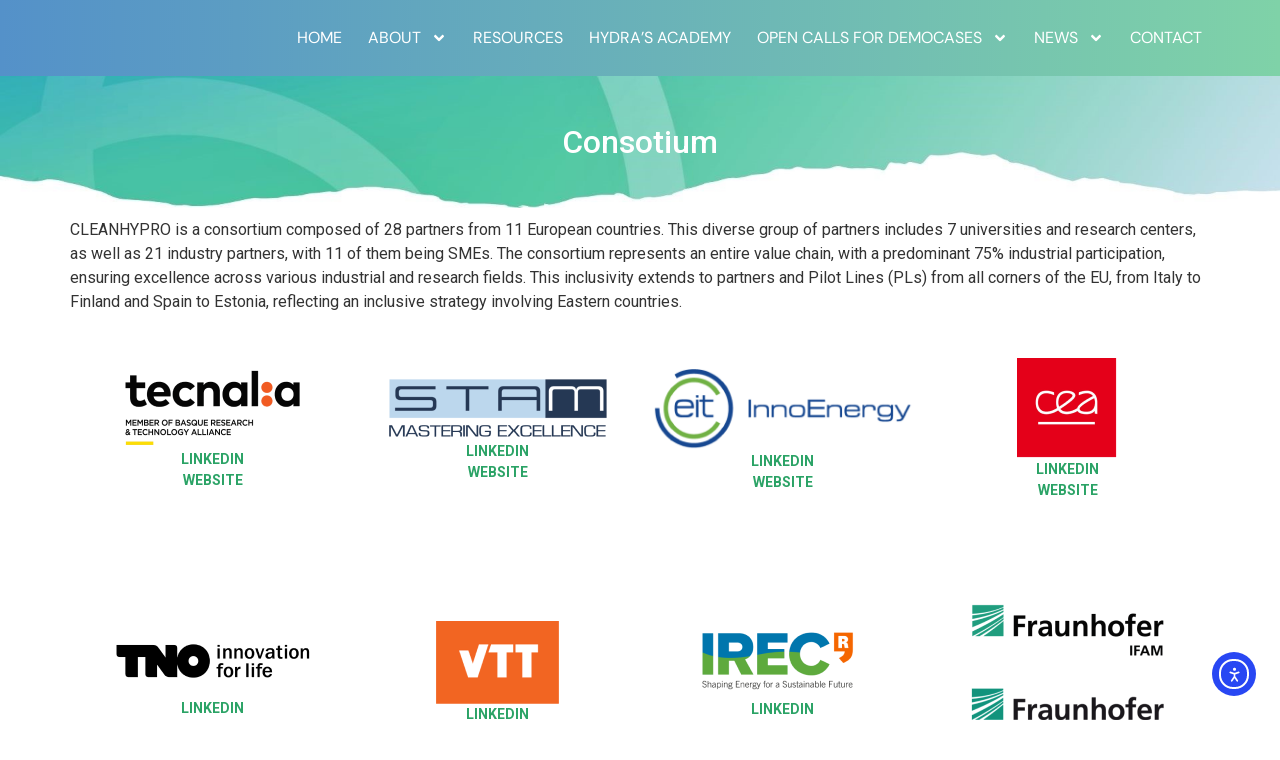

--- FILE ---
content_type: text/html; charset=UTF-8
request_url: https://cleanhypro.eu/consortium/
body_size: 28616
content:
<!doctype html>
<html lang="en-GB">
<head>
	<meta charset="UTF-8">
	<meta name="viewport" content="width=device-width, initial-scale=1">
	<link rel="profile" href="https://gmpg.org/xfn/11">
	<title>Consortium &#8211; CleanHyPro</title>
<meta name='robots' content='max-image-preview:large' />
<script id="cookieyes" type="text/javascript" src="https://cdn-cookieyes.com/client_data/69e9de561c3e0a98b800a9c6/script.js"></script><link rel='dns-prefetch' href='//cdn.elementor.com' />
<link rel="alternate" title="oEmbed (JSON)" type="application/json+oembed" href="https://cleanhypro.eu/wp-json/oembed/1.0/embed?url=https%3A%2F%2Fcleanhypro.eu%2Fconsortium%2F" />
<link rel="alternate" title="oEmbed (XML)" type="text/xml+oembed" href="https://cleanhypro.eu/wp-json/oembed/1.0/embed?url=https%3A%2F%2Fcleanhypro.eu%2Fconsortium%2F&#038;format=xml" />
<style id='wp-img-auto-sizes-contain-inline-css'>
img:is([sizes=auto i],[sizes^="auto," i]){contain-intrinsic-size:3000px 1500px}
/*# sourceURL=wp-img-auto-sizes-contain-inline-css */
</style>
<link rel='stylesheet' id='fluentform-elementor-widget-css' href='https://cleanhypro.eu/wp-content/plugins/fluentform/assets/css/fluent-forms-elementor-widget.css?ver=6.1.12' media='all' />
<style id='wp-emoji-styles-inline-css'>

	img.wp-smiley, img.emoji {
		display: inline !important;
		border: none !important;
		box-shadow: none !important;
		height: 1em !important;
		width: 1em !important;
		margin: 0 0.07em !important;
		vertical-align: -0.1em !important;
		background: none !important;
		padding: 0 !important;
	}
/*# sourceURL=wp-emoji-styles-inline-css */
</style>
<style id='global-styles-inline-css'>
:root{--wp--preset--aspect-ratio--square: 1;--wp--preset--aspect-ratio--4-3: 4/3;--wp--preset--aspect-ratio--3-4: 3/4;--wp--preset--aspect-ratio--3-2: 3/2;--wp--preset--aspect-ratio--2-3: 2/3;--wp--preset--aspect-ratio--16-9: 16/9;--wp--preset--aspect-ratio--9-16: 9/16;--wp--preset--color--black: #000000;--wp--preset--color--cyan-bluish-gray: #abb8c3;--wp--preset--color--white: #ffffff;--wp--preset--color--pale-pink: #f78da7;--wp--preset--color--vivid-red: #cf2e2e;--wp--preset--color--luminous-vivid-orange: #ff6900;--wp--preset--color--luminous-vivid-amber: #fcb900;--wp--preset--color--light-green-cyan: #7bdcb5;--wp--preset--color--vivid-green-cyan: #00d084;--wp--preset--color--pale-cyan-blue: #8ed1fc;--wp--preset--color--vivid-cyan-blue: #0693e3;--wp--preset--color--vivid-purple: #9b51e0;--wp--preset--gradient--vivid-cyan-blue-to-vivid-purple: linear-gradient(135deg,rgb(6,147,227) 0%,rgb(155,81,224) 100%);--wp--preset--gradient--light-green-cyan-to-vivid-green-cyan: linear-gradient(135deg,rgb(122,220,180) 0%,rgb(0,208,130) 100%);--wp--preset--gradient--luminous-vivid-amber-to-luminous-vivid-orange: linear-gradient(135deg,rgb(252,185,0) 0%,rgb(255,105,0) 100%);--wp--preset--gradient--luminous-vivid-orange-to-vivid-red: linear-gradient(135deg,rgb(255,105,0) 0%,rgb(207,46,46) 100%);--wp--preset--gradient--very-light-gray-to-cyan-bluish-gray: linear-gradient(135deg,rgb(238,238,238) 0%,rgb(169,184,195) 100%);--wp--preset--gradient--cool-to-warm-spectrum: linear-gradient(135deg,rgb(74,234,220) 0%,rgb(151,120,209) 20%,rgb(207,42,186) 40%,rgb(238,44,130) 60%,rgb(251,105,98) 80%,rgb(254,248,76) 100%);--wp--preset--gradient--blush-light-purple: linear-gradient(135deg,rgb(255,206,236) 0%,rgb(152,150,240) 100%);--wp--preset--gradient--blush-bordeaux: linear-gradient(135deg,rgb(254,205,165) 0%,rgb(254,45,45) 50%,rgb(107,0,62) 100%);--wp--preset--gradient--luminous-dusk: linear-gradient(135deg,rgb(255,203,112) 0%,rgb(199,81,192) 50%,rgb(65,88,208) 100%);--wp--preset--gradient--pale-ocean: linear-gradient(135deg,rgb(255,245,203) 0%,rgb(182,227,212) 50%,rgb(51,167,181) 100%);--wp--preset--gradient--electric-grass: linear-gradient(135deg,rgb(202,248,128) 0%,rgb(113,206,126) 100%);--wp--preset--gradient--midnight: linear-gradient(135deg,rgb(2,3,129) 0%,rgb(40,116,252) 100%);--wp--preset--font-size--small: 13px;--wp--preset--font-size--medium: 20px;--wp--preset--font-size--large: 36px;--wp--preset--font-size--x-large: 42px;--wp--preset--spacing--20: 0.44rem;--wp--preset--spacing--30: 0.67rem;--wp--preset--spacing--40: 1rem;--wp--preset--spacing--50: 1.5rem;--wp--preset--spacing--60: 2.25rem;--wp--preset--spacing--70: 3.38rem;--wp--preset--spacing--80: 5.06rem;--wp--preset--shadow--natural: 6px 6px 9px rgba(0, 0, 0, 0.2);--wp--preset--shadow--deep: 12px 12px 50px rgba(0, 0, 0, 0.4);--wp--preset--shadow--sharp: 6px 6px 0px rgba(0, 0, 0, 0.2);--wp--preset--shadow--outlined: 6px 6px 0px -3px rgb(255, 255, 255), 6px 6px rgb(0, 0, 0);--wp--preset--shadow--crisp: 6px 6px 0px rgb(0, 0, 0);}:root { --wp--style--global--content-size: 800px;--wp--style--global--wide-size: 1200px; }:where(body) { margin: 0; }.wp-site-blocks > .alignleft { float: left; margin-right: 2em; }.wp-site-blocks > .alignright { float: right; margin-left: 2em; }.wp-site-blocks > .aligncenter { justify-content: center; margin-left: auto; margin-right: auto; }:where(.wp-site-blocks) > * { margin-block-start: 24px; margin-block-end: 0; }:where(.wp-site-blocks) > :first-child { margin-block-start: 0; }:where(.wp-site-blocks) > :last-child { margin-block-end: 0; }:root { --wp--style--block-gap: 24px; }:root :where(.is-layout-flow) > :first-child{margin-block-start: 0;}:root :where(.is-layout-flow) > :last-child{margin-block-end: 0;}:root :where(.is-layout-flow) > *{margin-block-start: 24px;margin-block-end: 0;}:root :where(.is-layout-constrained) > :first-child{margin-block-start: 0;}:root :where(.is-layout-constrained) > :last-child{margin-block-end: 0;}:root :where(.is-layout-constrained) > *{margin-block-start: 24px;margin-block-end: 0;}:root :where(.is-layout-flex){gap: 24px;}:root :where(.is-layout-grid){gap: 24px;}.is-layout-flow > .alignleft{float: left;margin-inline-start: 0;margin-inline-end: 2em;}.is-layout-flow > .alignright{float: right;margin-inline-start: 2em;margin-inline-end: 0;}.is-layout-flow > .aligncenter{margin-left: auto !important;margin-right: auto !important;}.is-layout-constrained > .alignleft{float: left;margin-inline-start: 0;margin-inline-end: 2em;}.is-layout-constrained > .alignright{float: right;margin-inline-start: 2em;margin-inline-end: 0;}.is-layout-constrained > .aligncenter{margin-left: auto !important;margin-right: auto !important;}.is-layout-constrained > :where(:not(.alignleft):not(.alignright):not(.alignfull)){max-width: var(--wp--style--global--content-size);margin-left: auto !important;margin-right: auto !important;}.is-layout-constrained > .alignwide{max-width: var(--wp--style--global--wide-size);}body .is-layout-flex{display: flex;}.is-layout-flex{flex-wrap: wrap;align-items: center;}.is-layout-flex > :is(*, div){margin: 0;}body .is-layout-grid{display: grid;}.is-layout-grid > :is(*, div){margin: 0;}body{padding-top: 0px;padding-right: 0px;padding-bottom: 0px;padding-left: 0px;}a:where(:not(.wp-element-button)){text-decoration: underline;}:root :where(.wp-element-button, .wp-block-button__link){background-color: #32373c;border-width: 0;color: #fff;font-family: inherit;font-size: inherit;font-style: inherit;font-weight: inherit;letter-spacing: inherit;line-height: inherit;padding-top: calc(0.667em + 2px);padding-right: calc(1.333em + 2px);padding-bottom: calc(0.667em + 2px);padding-left: calc(1.333em + 2px);text-decoration: none;text-transform: inherit;}.has-black-color{color: var(--wp--preset--color--black) !important;}.has-cyan-bluish-gray-color{color: var(--wp--preset--color--cyan-bluish-gray) !important;}.has-white-color{color: var(--wp--preset--color--white) !important;}.has-pale-pink-color{color: var(--wp--preset--color--pale-pink) !important;}.has-vivid-red-color{color: var(--wp--preset--color--vivid-red) !important;}.has-luminous-vivid-orange-color{color: var(--wp--preset--color--luminous-vivid-orange) !important;}.has-luminous-vivid-amber-color{color: var(--wp--preset--color--luminous-vivid-amber) !important;}.has-light-green-cyan-color{color: var(--wp--preset--color--light-green-cyan) !important;}.has-vivid-green-cyan-color{color: var(--wp--preset--color--vivid-green-cyan) !important;}.has-pale-cyan-blue-color{color: var(--wp--preset--color--pale-cyan-blue) !important;}.has-vivid-cyan-blue-color{color: var(--wp--preset--color--vivid-cyan-blue) !important;}.has-vivid-purple-color{color: var(--wp--preset--color--vivid-purple) !important;}.has-black-background-color{background-color: var(--wp--preset--color--black) !important;}.has-cyan-bluish-gray-background-color{background-color: var(--wp--preset--color--cyan-bluish-gray) !important;}.has-white-background-color{background-color: var(--wp--preset--color--white) !important;}.has-pale-pink-background-color{background-color: var(--wp--preset--color--pale-pink) !important;}.has-vivid-red-background-color{background-color: var(--wp--preset--color--vivid-red) !important;}.has-luminous-vivid-orange-background-color{background-color: var(--wp--preset--color--luminous-vivid-orange) !important;}.has-luminous-vivid-amber-background-color{background-color: var(--wp--preset--color--luminous-vivid-amber) !important;}.has-light-green-cyan-background-color{background-color: var(--wp--preset--color--light-green-cyan) !important;}.has-vivid-green-cyan-background-color{background-color: var(--wp--preset--color--vivid-green-cyan) !important;}.has-pale-cyan-blue-background-color{background-color: var(--wp--preset--color--pale-cyan-blue) !important;}.has-vivid-cyan-blue-background-color{background-color: var(--wp--preset--color--vivid-cyan-blue) !important;}.has-vivid-purple-background-color{background-color: var(--wp--preset--color--vivid-purple) !important;}.has-black-border-color{border-color: var(--wp--preset--color--black) !important;}.has-cyan-bluish-gray-border-color{border-color: var(--wp--preset--color--cyan-bluish-gray) !important;}.has-white-border-color{border-color: var(--wp--preset--color--white) !important;}.has-pale-pink-border-color{border-color: var(--wp--preset--color--pale-pink) !important;}.has-vivid-red-border-color{border-color: var(--wp--preset--color--vivid-red) !important;}.has-luminous-vivid-orange-border-color{border-color: var(--wp--preset--color--luminous-vivid-orange) !important;}.has-luminous-vivid-amber-border-color{border-color: var(--wp--preset--color--luminous-vivid-amber) !important;}.has-light-green-cyan-border-color{border-color: var(--wp--preset--color--light-green-cyan) !important;}.has-vivid-green-cyan-border-color{border-color: var(--wp--preset--color--vivid-green-cyan) !important;}.has-pale-cyan-blue-border-color{border-color: var(--wp--preset--color--pale-cyan-blue) !important;}.has-vivid-cyan-blue-border-color{border-color: var(--wp--preset--color--vivid-cyan-blue) !important;}.has-vivid-purple-border-color{border-color: var(--wp--preset--color--vivid-purple) !important;}.has-vivid-cyan-blue-to-vivid-purple-gradient-background{background: var(--wp--preset--gradient--vivid-cyan-blue-to-vivid-purple) !important;}.has-light-green-cyan-to-vivid-green-cyan-gradient-background{background: var(--wp--preset--gradient--light-green-cyan-to-vivid-green-cyan) !important;}.has-luminous-vivid-amber-to-luminous-vivid-orange-gradient-background{background: var(--wp--preset--gradient--luminous-vivid-amber-to-luminous-vivid-orange) !important;}.has-luminous-vivid-orange-to-vivid-red-gradient-background{background: var(--wp--preset--gradient--luminous-vivid-orange-to-vivid-red) !important;}.has-very-light-gray-to-cyan-bluish-gray-gradient-background{background: var(--wp--preset--gradient--very-light-gray-to-cyan-bluish-gray) !important;}.has-cool-to-warm-spectrum-gradient-background{background: var(--wp--preset--gradient--cool-to-warm-spectrum) !important;}.has-blush-light-purple-gradient-background{background: var(--wp--preset--gradient--blush-light-purple) !important;}.has-blush-bordeaux-gradient-background{background: var(--wp--preset--gradient--blush-bordeaux) !important;}.has-luminous-dusk-gradient-background{background: var(--wp--preset--gradient--luminous-dusk) !important;}.has-pale-ocean-gradient-background{background: var(--wp--preset--gradient--pale-ocean) !important;}.has-electric-grass-gradient-background{background: var(--wp--preset--gradient--electric-grass) !important;}.has-midnight-gradient-background{background: var(--wp--preset--gradient--midnight) !important;}.has-small-font-size{font-size: var(--wp--preset--font-size--small) !important;}.has-medium-font-size{font-size: var(--wp--preset--font-size--medium) !important;}.has-large-font-size{font-size: var(--wp--preset--font-size--large) !important;}.has-x-large-font-size{font-size: var(--wp--preset--font-size--x-large) !important;}
:root :where(.wp-block-pullquote){font-size: 1.5em;line-height: 1.6;}
/*# sourceURL=global-styles-inline-css */
</style>
<link rel='stylesheet' id='ctf_styles-css' href='https://cleanhypro.eu/wp-content/plugins/custom-twitter-feeds/css/ctf-styles.min.css?ver=2.3.1' media='all' />
<link rel='stylesheet' id='ea11y-widget-fonts-css' href='https://cleanhypro.eu/wp-content/plugins/pojo-accessibility/assets/build/fonts.css?ver=3.9.1' media='all' />
<link rel='stylesheet' id='ea11y-skip-link-css' href='https://cleanhypro.eu/wp-content/plugins/pojo-accessibility/assets/build/skip-link.css?ver=3.9.1' media='all' />
<link rel='stylesheet' id='hello-elementor-css' href='https://cleanhypro.eu/wp-content/themes/hello-elementor/assets/css/reset.css?ver=3.4.5' media='all' />
<link rel='stylesheet' id='hello-elementor-theme-style-css' href='https://cleanhypro.eu/wp-content/themes/hello-elementor/assets/css/theme.css?ver=3.4.5' media='all' />
<link rel='stylesheet' id='hello-elementor-header-footer-css' href='https://cleanhypro.eu/wp-content/themes/hello-elementor/assets/css/header-footer.css?ver=3.4.5' media='all' />
<link rel='stylesheet' id='elementor-frontend-css' href='https://cleanhypro.eu/wp-content/plugins/elementor/assets/css/frontend.min.css?ver=3.34.1' media='all' />
<style id='elementor-frontend-inline-css'>
.elementor-kit-7{--e-global-color-primary:#2670B2;--e-global-color-secondary:#545454;--e-global-color-text:#545454;--e-global-color-accent:#2BA366;--e-global-color-307a7bc:#545454;--e-global-color-a1a7691:#2976BC;--e-global-color-3cbff5a:#EAF2F9;--e-global-color-41f7a9f:#2FB571;--e-global-typography-primary-font-family:"DM Sans";--e-global-typography-primary-font-size:18px;--e-global-typography-primary-font-weight:500;--e-global-typography-secondary-font-family:"DM Sans";--e-global-typography-secondary-font-weight:400;--e-global-typography-text-font-family:"DM Sans";--e-global-typography-text-font-weight:400;--e-global-typography-accent-font-family:"DM Sans";--e-global-typography-accent-font-weight:500;--e-global-typography-8a6e580-font-family:"DM Sans";--e-global-typography-8a6e580-font-size:58px;--e-global-typography-8a6e580-font-weight:bold;--e-global-typography-8a6e580-line-height:1.2em;--e-global-typography-76fc892-font-family:"DM Sans";--e-global-typography-76fc892-font-size:38px;--e-global-typography-76fc892-font-weight:bold;--e-global-typography-76fc892-line-height:1.2em;--e-global-typography-0d307b4-font-family:"DM Sans";--e-global-typography-0d307b4-font-size:16px;--e-global-typography-0d307b4-font-weight:500;--e-global-typography-0d307b4-line-height:32px;--e-global-typography-ced7508-font-family:"DM Sans";--e-global-typography-ced7508-font-size:16px;--e-global-typography-ced7508-font-weight:400;}.elementor-kit-7 e-page-transition{background-color:#FFBC7D;}.elementor-section.elementor-section-boxed > .elementor-container{max-width:1140px;}.e-con{--container-max-width:1140px;}.elementor-widget:not(:last-child){margin-block-end:20px;}.elementor-element{--widgets-spacing:20px 20px;--widgets-spacing-row:20px;--widgets-spacing-column:20px;}{}h1.entry-title{display:var(--page-title-display);}.site-header .site-branding{flex-direction:column;align-items:stretch;}.site-header{padding-inline-end:0px;padding-inline-start:0px;}.site-footer .site-branding{flex-direction:column;align-items:stretch;}@media(max-width:1024px){.elementor-section.elementor-section-boxed > .elementor-container{max-width:1024px;}.e-con{--container-max-width:1024px;}}@media(max-width:767px){.elementor-section.elementor-section-boxed > .elementor-container{max-width:767px;}.e-con{--container-max-width:767px;}}
.elementor-2527 .elementor-element.elementor-element-ba6ec3b{--display:flex;--flex-direction:column;--container-widget-width:100%;--container-widget-height:initial;--container-widget-flex-grow:0;--container-widget-align-self:initial;--flex-wrap-mobile:wrap;--margin-top:-100px;--margin-bottom:0px;--margin-left:0px;--margin-right:0px;--padding-top:150px;--padding-bottom:50px;--padding-left:0px;--padding-right:0px;}.elementor-2527 .elementor-element.elementor-element-ba6ec3b:not(.elementor-motion-effects-element-type-background), .elementor-2527 .elementor-element.elementor-element-ba6ec3b > .elementor-motion-effects-container > .elementor-motion-effects-layer{background-image:url("https://cleanhypro.eu/wp-content/uploads/2023/12/Header-for-about-page-1-2.jpg");background-position:0px -62px;background-repeat:no-repeat;background-size:cover;}.elementor-2527 .elementor-element.elementor-element-3902db5{text-align:center;}.elementor-2527 .elementor-element.elementor-element-3902db5 .elementor-heading-title{color:#FFFFFF;}.elementor-2527 .elementor-element.elementor-element-cee7ac2{--display:flex;}.elementor-2527 .elementor-element.elementor-element-48f03f6{--display:flex;--flex-direction:row;--container-widget-width:calc( ( 1 - var( --container-widget-flex-grow ) ) * 100% );--container-widget-height:100%;--container-widget-flex-grow:1;--container-widget-align-self:stretch;--flex-wrap-mobile:wrap;--align-items:center;--gap:0px 0px;--row-gap:0px;--column-gap:0px;}.elementor-2527 .elementor-element.elementor-element-782ef4d{--display:flex;--flex-direction:column;--container-widget-width:100%;--container-widget-height:initial;--container-widget-flex-grow:0;--container-widget-align-self:initial;--flex-wrap-mobile:wrap;}.elementor-2527 .elementor-element.elementor-element-b463c61 .elementor-icon-list-icon i{transition:color 0.3s;}.elementor-2527 .elementor-element.elementor-element-b463c61 .elementor-icon-list-icon svg{transition:fill 0.3s;}.elementor-2527 .elementor-element.elementor-element-b463c61{--e-icon-list-icon-size:14px;--icon-vertical-offset:0px;}.elementor-2527 .elementor-element.elementor-element-b463c61 .elementor-icon-list-item > .elementor-icon-list-text, .elementor-2527 .elementor-element.elementor-element-b463c61 .elementor-icon-list-item > a{font-size:14px;font-weight:700;}.elementor-2527 .elementor-element.elementor-element-b463c61 .elementor-icon-list-text{color:var( --e-global-color-accent );transition:color 0.3s;}.elementor-2527 .elementor-element.elementor-element-a27b300{--display:flex;--flex-direction:column;--container-widget-width:100%;--container-widget-height:initial;--container-widget-flex-grow:0;--container-widget-align-self:initial;--flex-wrap-mobile:wrap;}.elementor-2527 .elementor-element.elementor-element-b218bbe .elementor-icon-list-icon i{transition:color 0.3s;}.elementor-2527 .elementor-element.elementor-element-b218bbe .elementor-icon-list-icon svg{transition:fill 0.3s;}.elementor-2527 .elementor-element.elementor-element-b218bbe{--e-icon-list-icon-size:14px;--icon-vertical-offset:0px;}.elementor-2527 .elementor-element.elementor-element-b218bbe .elementor-icon-list-item > .elementor-icon-list-text, .elementor-2527 .elementor-element.elementor-element-b218bbe .elementor-icon-list-item > a{font-size:14px;font-weight:700;}.elementor-2527 .elementor-element.elementor-element-b218bbe .elementor-icon-list-text{color:var( --e-global-color-accent );transition:color 0.3s;}.elementor-2527 .elementor-element.elementor-element-e81e82e{--display:flex;--flex-direction:column;--container-widget-width:100%;--container-widget-height:initial;--container-widget-flex-grow:0;--container-widget-align-self:initial;--flex-wrap-mobile:wrap;}.elementor-2527 .elementor-element.elementor-element-f9717ba .elementor-icon-list-icon i{transition:color 0.3s;}.elementor-2527 .elementor-element.elementor-element-f9717ba .elementor-icon-list-icon svg{transition:fill 0.3s;}.elementor-2527 .elementor-element.elementor-element-f9717ba{--e-icon-list-icon-size:14px;--icon-vertical-offset:0px;}.elementor-2527 .elementor-element.elementor-element-f9717ba .elementor-icon-list-item > .elementor-icon-list-text, .elementor-2527 .elementor-element.elementor-element-f9717ba .elementor-icon-list-item > a{font-size:14px;font-weight:700;}.elementor-2527 .elementor-element.elementor-element-f9717ba .elementor-icon-list-text{color:var( --e-global-color-accent );transition:color 0.3s;}.elementor-2527 .elementor-element.elementor-element-a19d97d{--display:flex;--flex-direction:column;--container-widget-width:100%;--container-widget-height:initial;--container-widget-flex-grow:0;--container-widget-align-self:initial;--flex-wrap-mobile:wrap;}.elementor-2527 .elementor-element.elementor-element-8da633d .elementor-icon-list-icon i{transition:color 0.3s;}.elementor-2527 .elementor-element.elementor-element-8da633d .elementor-icon-list-icon svg{transition:fill 0.3s;}.elementor-2527 .elementor-element.elementor-element-8da633d{--e-icon-list-icon-size:14px;--icon-vertical-offset:0px;}.elementor-2527 .elementor-element.elementor-element-8da633d .elementor-icon-list-item > .elementor-icon-list-text, .elementor-2527 .elementor-element.elementor-element-8da633d .elementor-icon-list-item > a{font-size:14px;font-weight:700;}.elementor-2527 .elementor-element.elementor-element-8da633d .elementor-icon-list-text{color:var( --e-global-color-accent );transition:color 0.3s;}.elementor-2527 .elementor-element.elementor-element-edd12e2{--display:flex;--flex-direction:row;--container-widget-width:calc( ( 1 - var( --container-widget-flex-grow ) ) * 100% );--container-widget-height:100%;--container-widget-flex-grow:1;--container-widget-align-self:stretch;--flex-wrap-mobile:wrap;--align-items:center;--gap:0px 0px;--row-gap:0px;--column-gap:0px;--margin-top:60px;--margin-bottom:0px;--margin-left:0px;--margin-right:0px;}.elementor-2527 .elementor-element.elementor-element-50e31c8{--display:flex;--flex-direction:column;--container-widget-width:100%;--container-widget-height:initial;--container-widget-flex-grow:0;--container-widget-align-self:initial;--flex-wrap-mobile:wrap;}.elementor-2527 .elementor-element.elementor-element-62ec4a5 .elementor-icon-list-icon i{transition:color 0.3s;}.elementor-2527 .elementor-element.elementor-element-62ec4a5 .elementor-icon-list-icon svg{transition:fill 0.3s;}.elementor-2527 .elementor-element.elementor-element-62ec4a5{--e-icon-list-icon-size:14px;--icon-vertical-offset:0px;}.elementor-2527 .elementor-element.elementor-element-62ec4a5 .elementor-icon-list-item > .elementor-icon-list-text, .elementor-2527 .elementor-element.elementor-element-62ec4a5 .elementor-icon-list-item > a{font-size:14px;font-weight:700;}.elementor-2527 .elementor-element.elementor-element-62ec4a5 .elementor-icon-list-text{color:var( --e-global-color-accent );transition:color 0.3s;}.elementor-2527 .elementor-element.elementor-element-487b0c6{--display:flex;--flex-direction:column;--container-widget-width:100%;--container-widget-height:initial;--container-widget-flex-grow:0;--container-widget-align-self:initial;--flex-wrap-mobile:wrap;}.elementor-2527 .elementor-element.elementor-element-4289a57 .elementor-icon-list-icon i{transition:color 0.3s;}.elementor-2527 .elementor-element.elementor-element-4289a57 .elementor-icon-list-icon svg{transition:fill 0.3s;}.elementor-2527 .elementor-element.elementor-element-4289a57{--e-icon-list-icon-size:14px;--icon-vertical-offset:0px;}.elementor-2527 .elementor-element.elementor-element-4289a57 .elementor-icon-list-item > .elementor-icon-list-text, .elementor-2527 .elementor-element.elementor-element-4289a57 .elementor-icon-list-item > a{font-size:14px;font-weight:700;}.elementor-2527 .elementor-element.elementor-element-4289a57 .elementor-icon-list-text{color:var( --e-global-color-accent );transition:color 0.3s;}.elementor-2527 .elementor-element.elementor-element-aa93b4b{--display:flex;--flex-direction:column;--container-widget-width:100%;--container-widget-height:initial;--container-widget-flex-grow:0;--container-widget-align-self:initial;--flex-wrap-mobile:wrap;}.elementor-2527 .elementor-element.elementor-element-90d74dd .elementor-icon-list-icon i{transition:color 0.3s;}.elementor-2527 .elementor-element.elementor-element-90d74dd .elementor-icon-list-icon svg{transition:fill 0.3s;}.elementor-2527 .elementor-element.elementor-element-90d74dd{--e-icon-list-icon-size:14px;--icon-vertical-offset:0px;}.elementor-2527 .elementor-element.elementor-element-90d74dd .elementor-icon-list-item > .elementor-icon-list-text, .elementor-2527 .elementor-element.elementor-element-90d74dd .elementor-icon-list-item > a{font-size:14px;font-weight:700;}.elementor-2527 .elementor-element.elementor-element-90d74dd .elementor-icon-list-text{color:var( --e-global-color-accent );transition:color 0.3s;}.elementor-2527 .elementor-element.elementor-element-30f284e{--display:flex;--flex-direction:column;--container-widget-width:100%;--container-widget-height:initial;--container-widget-flex-grow:0;--container-widget-align-self:initial;--flex-wrap-mobile:wrap;}.elementor-2527 .elementor-element.elementor-element-29d3072 .elementor-icon-list-icon i{transition:color 0.3s;}.elementor-2527 .elementor-element.elementor-element-29d3072 .elementor-icon-list-icon svg{transition:fill 0.3s;}.elementor-2527 .elementor-element.elementor-element-29d3072{--e-icon-list-icon-size:14px;--icon-vertical-offset:0px;}.elementor-2527 .elementor-element.elementor-element-29d3072 .elementor-icon-list-item > .elementor-icon-list-text, .elementor-2527 .elementor-element.elementor-element-29d3072 .elementor-icon-list-item > a{font-size:14px;font-weight:700;}.elementor-2527 .elementor-element.elementor-element-29d3072 .elementor-icon-list-text{color:var( --e-global-color-accent );transition:color 0.3s;}.elementor-2527 .elementor-element.elementor-element-7bafd19{--display:flex;--flex-direction:row;--container-widget-width:calc( ( 1 - var( --container-widget-flex-grow ) ) * 100% );--container-widget-height:100%;--container-widget-flex-grow:1;--container-widget-align-self:stretch;--flex-wrap-mobile:wrap;--align-items:center;--gap:0px 0px;--row-gap:0px;--column-gap:0px;--margin-top:60px;--margin-bottom:0px;--margin-left:0px;--margin-right:0px;}.elementor-2527 .elementor-element.elementor-element-1bc72ab{--display:flex;--flex-direction:column;--container-widget-width:100%;--container-widget-height:initial;--container-widget-flex-grow:0;--container-widget-align-self:initial;--flex-wrap-mobile:wrap;}.elementor-2527 .elementor-element.elementor-element-e70a504 .elementor-icon-list-icon i{transition:color 0.3s;}.elementor-2527 .elementor-element.elementor-element-e70a504 .elementor-icon-list-icon svg{transition:fill 0.3s;}.elementor-2527 .elementor-element.elementor-element-e70a504{--e-icon-list-icon-size:14px;--icon-vertical-offset:0px;}.elementor-2527 .elementor-element.elementor-element-e70a504 .elementor-icon-list-item > .elementor-icon-list-text, .elementor-2527 .elementor-element.elementor-element-e70a504 .elementor-icon-list-item > a{font-size:14px;font-weight:700;}.elementor-2527 .elementor-element.elementor-element-e70a504 .elementor-icon-list-text{color:var( --e-global-color-accent );transition:color 0.3s;}.elementor-2527 .elementor-element.elementor-element-19a2a24{--display:flex;--flex-direction:column;--container-widget-width:100%;--container-widget-height:initial;--container-widget-flex-grow:0;--container-widget-align-self:initial;--flex-wrap-mobile:wrap;}.elementor-2527 .elementor-element.elementor-element-820f3af .elementor-icon-list-icon i{transition:color 0.3s;}.elementor-2527 .elementor-element.elementor-element-820f3af .elementor-icon-list-icon svg{transition:fill 0.3s;}.elementor-2527 .elementor-element.elementor-element-820f3af{--e-icon-list-icon-size:14px;--icon-vertical-offset:0px;}.elementor-2527 .elementor-element.elementor-element-820f3af .elementor-icon-list-item > .elementor-icon-list-text, .elementor-2527 .elementor-element.elementor-element-820f3af .elementor-icon-list-item > a{font-size:14px;font-weight:700;}.elementor-2527 .elementor-element.elementor-element-820f3af .elementor-icon-list-text{color:var( --e-global-color-accent );transition:color 0.3s;}.elementor-2527 .elementor-element.elementor-element-454c804{--display:flex;--flex-direction:column;--container-widget-width:100%;--container-widget-height:initial;--container-widget-flex-grow:0;--container-widget-align-self:initial;--flex-wrap-mobile:wrap;}.elementor-2527 .elementor-element.elementor-element-0af8998 .elementor-icon-list-icon i{transition:color 0.3s;}.elementor-2527 .elementor-element.elementor-element-0af8998 .elementor-icon-list-icon svg{transition:fill 0.3s;}.elementor-2527 .elementor-element.elementor-element-0af8998{--e-icon-list-icon-size:14px;--icon-vertical-offset:0px;}.elementor-2527 .elementor-element.elementor-element-0af8998 .elementor-icon-list-item > .elementor-icon-list-text, .elementor-2527 .elementor-element.elementor-element-0af8998 .elementor-icon-list-item > a{font-size:14px;font-weight:700;}.elementor-2527 .elementor-element.elementor-element-0af8998 .elementor-icon-list-text{color:var( --e-global-color-accent );transition:color 0.3s;}.elementor-2527 .elementor-element.elementor-element-d42eeca{--display:flex;--flex-direction:column;--container-widget-width:100%;--container-widget-height:initial;--container-widget-flex-grow:0;--container-widget-align-self:initial;--flex-wrap-mobile:wrap;}.elementor-2527 .elementor-element.elementor-element-3de0bba .elementor-icon-list-icon i{transition:color 0.3s;}.elementor-2527 .elementor-element.elementor-element-3de0bba .elementor-icon-list-icon svg{transition:fill 0.3s;}.elementor-2527 .elementor-element.elementor-element-3de0bba{--e-icon-list-icon-size:14px;--icon-vertical-offset:0px;}.elementor-2527 .elementor-element.elementor-element-3de0bba .elementor-icon-list-item > .elementor-icon-list-text, .elementor-2527 .elementor-element.elementor-element-3de0bba .elementor-icon-list-item > a{font-size:14px;font-weight:700;}.elementor-2527 .elementor-element.elementor-element-3de0bba .elementor-icon-list-text{color:var( --e-global-color-accent );transition:color 0.3s;}.elementor-2527 .elementor-element.elementor-element-e8a1682{--display:flex;--flex-direction:row;--container-widget-width:calc( ( 1 - var( --container-widget-flex-grow ) ) * 100% );--container-widget-height:100%;--container-widget-flex-grow:1;--container-widget-align-self:stretch;--flex-wrap-mobile:wrap;--align-items:center;--gap:0px 0px;--row-gap:0px;--column-gap:0px;--margin-top:60px;--margin-bottom:0px;--margin-left:0px;--margin-right:0px;}.elementor-2527 .elementor-element.elementor-element-b765ed4{--display:flex;--flex-direction:column;--container-widget-width:100%;--container-widget-height:initial;--container-widget-flex-grow:0;--container-widget-align-self:initial;--flex-wrap-mobile:wrap;}.elementor-2527 .elementor-element.elementor-element-0285d5e .elementor-icon-list-icon i{transition:color 0.3s;}.elementor-2527 .elementor-element.elementor-element-0285d5e .elementor-icon-list-icon svg{transition:fill 0.3s;}.elementor-2527 .elementor-element.elementor-element-0285d5e{--e-icon-list-icon-size:14px;--icon-vertical-offset:0px;}.elementor-2527 .elementor-element.elementor-element-0285d5e .elementor-icon-list-item > .elementor-icon-list-text, .elementor-2527 .elementor-element.elementor-element-0285d5e .elementor-icon-list-item > a{font-size:14px;font-weight:700;}.elementor-2527 .elementor-element.elementor-element-0285d5e .elementor-icon-list-text{color:var( --e-global-color-accent );transition:color 0.3s;}.elementor-2527 .elementor-element.elementor-element-d60f5f2{--display:flex;--flex-direction:column;--container-widget-width:100%;--container-widget-height:initial;--container-widget-flex-grow:0;--container-widget-align-self:initial;--flex-wrap-mobile:wrap;}.elementor-2527 .elementor-element.elementor-element-3508373 .elementor-icon-list-icon i{transition:color 0.3s;}.elementor-2527 .elementor-element.elementor-element-3508373 .elementor-icon-list-icon svg{transition:fill 0.3s;}.elementor-2527 .elementor-element.elementor-element-3508373{--e-icon-list-icon-size:14px;--icon-vertical-offset:0px;}.elementor-2527 .elementor-element.elementor-element-3508373 .elementor-icon-list-item > .elementor-icon-list-text, .elementor-2527 .elementor-element.elementor-element-3508373 .elementor-icon-list-item > a{font-size:14px;font-weight:700;}.elementor-2527 .elementor-element.elementor-element-3508373 .elementor-icon-list-text{color:var( --e-global-color-accent );transition:color 0.3s;}.elementor-2527 .elementor-element.elementor-element-a4c613d{--display:flex;--flex-direction:column;--container-widget-width:100%;--container-widget-height:initial;--container-widget-flex-grow:0;--container-widget-align-self:initial;--flex-wrap-mobile:wrap;}.elementor-2527 .elementor-element.elementor-element-c8a6362 .elementor-icon-list-icon i{transition:color 0.3s;}.elementor-2527 .elementor-element.elementor-element-c8a6362 .elementor-icon-list-icon svg{transition:fill 0.3s;}.elementor-2527 .elementor-element.elementor-element-c8a6362{--e-icon-list-icon-size:14px;--icon-vertical-offset:0px;}.elementor-2527 .elementor-element.elementor-element-c8a6362 .elementor-icon-list-item > .elementor-icon-list-text, .elementor-2527 .elementor-element.elementor-element-c8a6362 .elementor-icon-list-item > a{font-size:14px;font-weight:700;}.elementor-2527 .elementor-element.elementor-element-c8a6362 .elementor-icon-list-text{color:var( --e-global-color-accent );transition:color 0.3s;}.elementor-2527 .elementor-element.elementor-element-d379eec{--display:flex;--flex-direction:column;--container-widget-width:100%;--container-widget-height:initial;--container-widget-flex-grow:0;--container-widget-align-self:initial;--flex-wrap-mobile:wrap;}.elementor-2527 .elementor-element.elementor-element-1c2b7d5 .elementor-icon-list-icon i{transition:color 0.3s;}.elementor-2527 .elementor-element.elementor-element-1c2b7d5 .elementor-icon-list-icon svg{transition:fill 0.3s;}.elementor-2527 .elementor-element.elementor-element-1c2b7d5{--e-icon-list-icon-size:14px;--icon-vertical-offset:0px;}.elementor-2527 .elementor-element.elementor-element-1c2b7d5 .elementor-icon-list-item > .elementor-icon-list-text, .elementor-2527 .elementor-element.elementor-element-1c2b7d5 .elementor-icon-list-item > a{font-size:14px;font-weight:700;}.elementor-2527 .elementor-element.elementor-element-1c2b7d5 .elementor-icon-list-text{color:var( --e-global-color-accent );transition:color 0.3s;}.elementor-2527 .elementor-element.elementor-element-41942c5{--display:flex;--flex-direction:row;--container-widget-width:calc( ( 1 - var( --container-widget-flex-grow ) ) * 100% );--container-widget-height:100%;--container-widget-flex-grow:1;--container-widget-align-self:stretch;--flex-wrap-mobile:wrap;--align-items:center;--gap:0px 0px;--row-gap:0px;--column-gap:0px;--margin-top:60px;--margin-bottom:0px;--margin-left:0px;--margin-right:0px;}.elementor-2527 .elementor-element.elementor-element-9c96f94{--display:flex;--flex-direction:column;--container-widget-width:100%;--container-widget-height:initial;--container-widget-flex-grow:0;--container-widget-align-self:initial;--flex-wrap-mobile:wrap;}.elementor-2527 .elementor-element.elementor-element-aed875d .elementor-icon-list-icon i{transition:color 0.3s;}.elementor-2527 .elementor-element.elementor-element-aed875d .elementor-icon-list-icon svg{transition:fill 0.3s;}.elementor-2527 .elementor-element.elementor-element-aed875d{--e-icon-list-icon-size:14px;--icon-vertical-offset:0px;}.elementor-2527 .elementor-element.elementor-element-aed875d .elementor-icon-list-item > .elementor-icon-list-text, .elementor-2527 .elementor-element.elementor-element-aed875d .elementor-icon-list-item > a{font-size:14px;font-weight:700;}.elementor-2527 .elementor-element.elementor-element-aed875d .elementor-icon-list-text{color:var( --e-global-color-accent );transition:color 0.3s;}.elementor-2527 .elementor-element.elementor-element-b7a4df8{--display:flex;--flex-direction:column;--container-widget-width:100%;--container-widget-height:initial;--container-widget-flex-grow:0;--container-widget-align-self:initial;--flex-wrap-mobile:wrap;}.elementor-2527 .elementor-element.elementor-element-6ea0be3 .elementor-icon-list-icon i{transition:color 0.3s;}.elementor-2527 .elementor-element.elementor-element-6ea0be3 .elementor-icon-list-icon svg{transition:fill 0.3s;}.elementor-2527 .elementor-element.elementor-element-6ea0be3{--e-icon-list-icon-size:14px;--icon-vertical-offset:0px;}.elementor-2527 .elementor-element.elementor-element-6ea0be3 .elementor-icon-list-item > .elementor-icon-list-text, .elementor-2527 .elementor-element.elementor-element-6ea0be3 .elementor-icon-list-item > a{font-size:14px;font-weight:700;}.elementor-2527 .elementor-element.elementor-element-6ea0be3 .elementor-icon-list-text{color:var( --e-global-color-accent );transition:color 0.3s;}.elementor-2527 .elementor-element.elementor-element-c582966{--display:flex;--flex-direction:column;--container-widget-width:100%;--container-widget-height:initial;--container-widget-flex-grow:0;--container-widget-align-self:initial;--flex-wrap-mobile:wrap;}.elementor-2527 .elementor-element.elementor-element-cf22989 .elementor-icon-list-icon i{transition:color 0.3s;}.elementor-2527 .elementor-element.elementor-element-cf22989 .elementor-icon-list-icon svg{transition:fill 0.3s;}.elementor-2527 .elementor-element.elementor-element-cf22989{--e-icon-list-icon-size:14px;--icon-vertical-offset:0px;}.elementor-2527 .elementor-element.elementor-element-cf22989 .elementor-icon-list-item > .elementor-icon-list-text, .elementor-2527 .elementor-element.elementor-element-cf22989 .elementor-icon-list-item > a{font-size:14px;font-weight:700;}.elementor-2527 .elementor-element.elementor-element-cf22989 .elementor-icon-list-text{color:var( --e-global-color-accent );transition:color 0.3s;}.elementor-2527 .elementor-element.elementor-element-92983c3{--display:flex;--flex-direction:column;--container-widget-width:100%;--container-widget-height:initial;--container-widget-flex-grow:0;--container-widget-align-self:initial;--flex-wrap-mobile:wrap;}.elementor-2527 .elementor-element.elementor-element-671a485 .elementor-icon-list-icon i{transition:color 0.3s;}.elementor-2527 .elementor-element.elementor-element-671a485 .elementor-icon-list-icon svg{transition:fill 0.3s;}.elementor-2527 .elementor-element.elementor-element-671a485{--e-icon-list-icon-size:14px;--icon-vertical-offset:0px;}.elementor-2527 .elementor-element.elementor-element-671a485 .elementor-icon-list-item > .elementor-icon-list-text, .elementor-2527 .elementor-element.elementor-element-671a485 .elementor-icon-list-item > a{font-size:14px;font-weight:700;}.elementor-2527 .elementor-element.elementor-element-671a485 .elementor-icon-list-text{color:var( --e-global-color-accent );transition:color 0.3s;}.elementor-2527 .elementor-element.elementor-element-f56c06a{--display:flex;--flex-direction:row;--container-widget-width:calc( ( 1 - var( --container-widget-flex-grow ) ) * 100% );--container-widget-height:100%;--container-widget-flex-grow:1;--container-widget-align-self:stretch;--flex-wrap-mobile:wrap;--align-items:center;--gap:0px 0px;--row-gap:0px;--column-gap:0px;--margin-top:60px;--margin-bottom:0px;--margin-left:0px;--margin-right:0px;}.elementor-2527 .elementor-element.elementor-element-4c356f3{--display:flex;--flex-direction:column;--container-widget-width:100%;--container-widget-height:initial;--container-widget-flex-grow:0;--container-widget-align-self:initial;--flex-wrap-mobile:wrap;}.elementor-2527 .elementor-element.elementor-element-dd09243 .elementor-icon-list-icon i{transition:color 0.3s;}.elementor-2527 .elementor-element.elementor-element-dd09243 .elementor-icon-list-icon svg{transition:fill 0.3s;}.elementor-2527 .elementor-element.elementor-element-dd09243{--e-icon-list-icon-size:14px;--icon-vertical-offset:0px;}.elementor-2527 .elementor-element.elementor-element-dd09243 .elementor-icon-list-item > .elementor-icon-list-text, .elementor-2527 .elementor-element.elementor-element-dd09243 .elementor-icon-list-item > a{font-size:14px;font-weight:700;}.elementor-2527 .elementor-element.elementor-element-dd09243 .elementor-icon-list-text{color:var( --e-global-color-accent );transition:color 0.3s;}.elementor-2527 .elementor-element.elementor-element-29f6a4f{--display:flex;--flex-direction:column;--container-widget-width:100%;--container-widget-height:initial;--container-widget-flex-grow:0;--container-widget-align-self:initial;--flex-wrap-mobile:wrap;}.elementor-2527 .elementor-element.elementor-element-2bb1d90 .elementor-icon-list-icon i{transition:color 0.3s;}.elementor-2527 .elementor-element.elementor-element-2bb1d90 .elementor-icon-list-icon svg{transition:fill 0.3s;}.elementor-2527 .elementor-element.elementor-element-2bb1d90{--e-icon-list-icon-size:14px;--icon-vertical-offset:0px;}.elementor-2527 .elementor-element.elementor-element-2bb1d90 .elementor-icon-list-item > .elementor-icon-list-text, .elementor-2527 .elementor-element.elementor-element-2bb1d90 .elementor-icon-list-item > a{font-size:14px;font-weight:700;}.elementor-2527 .elementor-element.elementor-element-2bb1d90 .elementor-icon-list-text{color:var( --e-global-color-accent );transition:color 0.3s;}.elementor-2527 .elementor-element.elementor-element-8418ea5{--display:flex;--flex-direction:column;--container-widget-width:100%;--container-widget-height:initial;--container-widget-flex-grow:0;--container-widget-align-self:initial;--flex-wrap-mobile:wrap;}.elementor-2527 .elementor-element.elementor-element-ea940c5 .elementor-icon-list-icon i{transition:color 0.3s;}.elementor-2527 .elementor-element.elementor-element-ea940c5 .elementor-icon-list-icon svg{transition:fill 0.3s;}.elementor-2527 .elementor-element.elementor-element-ea940c5{--e-icon-list-icon-size:14px;--icon-vertical-offset:0px;}.elementor-2527 .elementor-element.elementor-element-ea940c5 .elementor-icon-list-item > .elementor-icon-list-text, .elementor-2527 .elementor-element.elementor-element-ea940c5 .elementor-icon-list-item > a{font-size:14px;font-weight:700;}.elementor-2527 .elementor-element.elementor-element-ea940c5 .elementor-icon-list-text{color:var( --e-global-color-accent );transition:color 0.3s;}.elementor-2527 .elementor-element.elementor-element-2f9c090{--display:flex;--flex-direction:column;--container-widget-width:100%;--container-widget-height:initial;--container-widget-flex-grow:0;--container-widget-align-self:initial;--flex-wrap-mobile:wrap;}.elementor-2527 .elementor-element.elementor-element-bad6425 .elementor-icon-list-icon i{transition:color 0.3s;}.elementor-2527 .elementor-element.elementor-element-bad6425 .elementor-icon-list-icon svg{transition:fill 0.3s;}.elementor-2527 .elementor-element.elementor-element-bad6425{--e-icon-list-icon-size:14px;--icon-vertical-offset:0px;}.elementor-2527 .elementor-element.elementor-element-bad6425 .elementor-icon-list-item > .elementor-icon-list-text, .elementor-2527 .elementor-element.elementor-element-bad6425 .elementor-icon-list-item > a{font-size:14px;font-weight:700;}.elementor-2527 .elementor-element.elementor-element-bad6425 .elementor-icon-list-text{color:var( --e-global-color-accent );transition:color 0.3s;}.elementor-2527 .elementor-element.elementor-element-42a6755{--display:flex;--flex-direction:row;--container-widget-width:calc( ( 1 - var( --container-widget-flex-grow ) ) * 100% );--container-widget-height:100%;--container-widget-flex-grow:1;--container-widget-align-self:stretch;--flex-wrap-mobile:wrap;--align-items:center;--gap:0px 0px;--row-gap:0px;--column-gap:0px;--margin-top:60px;--margin-bottom:60px;--margin-left:0px;--margin-right:0px;}.elementor-2527 .elementor-element.elementor-element-3013619{--display:flex;--flex-direction:column;--container-widget-width:100%;--container-widget-height:initial;--container-widget-flex-grow:0;--container-widget-align-self:initial;--flex-wrap-mobile:wrap;}.elementor-2527 .elementor-element.elementor-element-bb2aa0b .elementor-icon-list-icon i{transition:color 0.3s;}.elementor-2527 .elementor-element.elementor-element-bb2aa0b .elementor-icon-list-icon svg{transition:fill 0.3s;}.elementor-2527 .elementor-element.elementor-element-bb2aa0b{--e-icon-list-icon-size:14px;--icon-vertical-offset:0px;}.elementor-2527 .elementor-element.elementor-element-bb2aa0b .elementor-icon-list-item > .elementor-icon-list-text, .elementor-2527 .elementor-element.elementor-element-bb2aa0b .elementor-icon-list-item > a{font-size:14px;font-weight:700;}.elementor-2527 .elementor-element.elementor-element-bb2aa0b .elementor-icon-list-text{color:var( --e-global-color-accent );transition:color 0.3s;}.elementor-2527 .elementor-element.elementor-element-6251e61{--display:flex;--flex-direction:column;--container-widget-width:100%;--container-widget-height:initial;--container-widget-flex-grow:0;--container-widget-align-self:initial;--flex-wrap-mobile:wrap;}.elementor-2527 .elementor-element.elementor-element-add3c94{--display:flex;--flex-direction:column;--container-widget-width:100%;--container-widget-height:initial;--container-widget-flex-grow:0;--container-widget-align-self:initial;--flex-wrap-mobile:wrap;}.elementor-2527 .elementor-element.elementor-element-a7bc58e{--display:flex;--flex-direction:column;--container-widget-width:100%;--container-widget-height:initial;--container-widget-flex-grow:0;--container-widget-align-self:initial;--flex-wrap-mobile:wrap;}:root{--page-title-display:none;}@media(min-width:768px){.elementor-2527 .elementor-element.elementor-element-ba6ec3b{--content-width:1140px;}.elementor-2527 .elementor-element.elementor-element-782ef4d{--width:25%;}.elementor-2527 .elementor-element.elementor-element-a27b300{--width:25%;}.elementor-2527 .elementor-element.elementor-element-e81e82e{--width:25%;}.elementor-2527 .elementor-element.elementor-element-a19d97d{--width:25%;}.elementor-2527 .elementor-element.elementor-element-50e31c8{--width:25%;}.elementor-2527 .elementor-element.elementor-element-487b0c6{--width:25%;}.elementor-2527 .elementor-element.elementor-element-aa93b4b{--width:25%;}.elementor-2527 .elementor-element.elementor-element-30f284e{--width:25%;}.elementor-2527 .elementor-element.elementor-element-1bc72ab{--width:25%;}.elementor-2527 .elementor-element.elementor-element-19a2a24{--width:25%;}.elementor-2527 .elementor-element.elementor-element-454c804{--width:25%;}.elementor-2527 .elementor-element.elementor-element-d42eeca{--width:25%;}.elementor-2527 .elementor-element.elementor-element-b765ed4{--width:25%;}.elementor-2527 .elementor-element.elementor-element-d60f5f2{--width:25%;}.elementor-2527 .elementor-element.elementor-element-a4c613d{--width:25%;}.elementor-2527 .elementor-element.elementor-element-d379eec{--width:25%;}.elementor-2527 .elementor-element.elementor-element-9c96f94{--width:25%;}.elementor-2527 .elementor-element.elementor-element-b7a4df8{--width:25%;}.elementor-2527 .elementor-element.elementor-element-c582966{--width:25%;}.elementor-2527 .elementor-element.elementor-element-92983c3{--width:25%;}.elementor-2527 .elementor-element.elementor-element-4c356f3{--width:25%;}.elementor-2527 .elementor-element.elementor-element-29f6a4f{--width:25%;}.elementor-2527 .elementor-element.elementor-element-8418ea5{--width:25%;}.elementor-2527 .elementor-element.elementor-element-2f9c090{--width:25%;}.elementor-2527 .elementor-element.elementor-element-3013619{--width:25%;}.elementor-2527 .elementor-element.elementor-element-6251e61{--width:25%;}.elementor-2527 .elementor-element.elementor-element-add3c94{--width:25%;}.elementor-2527 .elementor-element.elementor-element-a7bc58e{--width:25%;}}@media(max-width:1024px){.elementor-2527 .elementor-element.elementor-element-ba6ec3b:not(.elementor-motion-effects-element-type-background), .elementor-2527 .elementor-element.elementor-element-ba6ec3b > .elementor-motion-effects-container > .elementor-motion-effects-layer{background-position:0px 0px;}}@media(max-width:767px){.elementor-2527 .elementor-element.elementor-element-ba6ec3b:not(.elementor-motion-effects-element-type-background), .elementor-2527 .elementor-element.elementor-element-ba6ec3b > .elementor-motion-effects-container > .elementor-motion-effects-layer{background-position:0px 0px;}}
.elementor-2336 .elementor-element.elementor-element-d821ecf{--display:flex;--flex-direction:row;--container-widget-width:calc( ( 1 - var( --container-widget-flex-grow ) ) * 100% );--container-widget-height:100%;--container-widget-flex-grow:1;--container-widget-align-self:stretch;--flex-wrap-mobile:wrap;--justify-content:space-between;--align-items:center;--flex-wrap:nowrap;--padding-top:0px;--padding-bottom:0px;--padding-left:20px;--padding-right:20px;--z-index:99;}.elementor-2336 .elementor-element.elementor-element-d821ecf:not(.elementor-motion-effects-element-type-background), .elementor-2336 .elementor-element.elementor-element-d821ecf > .elementor-motion-effects-container > .elementor-motion-effects-layer{background-color:transparent;background-image:linear-gradient(90deg, #5491C9 0%, #7FD2A8 100%);}.elementor-2336 .elementor-element.elementor-element-45f75d1{width:var( --container-widget-width, 153px );max-width:153px;--container-widget-width:153px;--container-widget-flex-grow:0;text-align:start;}.elementor-2336 .elementor-element.elementor-element-baa9c44 > .elementor-widget-container{margin:0px 0px 0px 0px;padding:0px 0px 0px 0px;}.elementor-2336 .elementor-element.elementor-element-baa9c44.elementor-element{--align-self:center;}.elementor-2336 .elementor-element.elementor-element-baa9c44 .elementor-menu-toggle{margin-left:auto;background-color:#FFFFFF00;}.elementor-2336 .elementor-element.elementor-element-baa9c44 .elementor-nav-menu .elementor-item{font-family:"DM Sans", Sans-serif;font-size:16px;font-weight:400;text-transform:uppercase;line-height:32px;}.elementor-2336 .elementor-element.elementor-element-baa9c44 .elementor-nav-menu--main .elementor-item{color:#FFFFFF;fill:#FFFFFF;padding-left:8px;padding-right:8px;padding-top:0px;padding-bottom:0px;}.elementor-2336 .elementor-element.elementor-element-baa9c44 .elementor-nav-menu--main .elementor-item:hover,
					.elementor-2336 .elementor-element.elementor-element-baa9c44 .elementor-nav-menu--main .elementor-item.elementor-item-active,
					.elementor-2336 .elementor-element.elementor-element-baa9c44 .elementor-nav-menu--main .elementor-item.highlighted,
					.elementor-2336 .elementor-element.elementor-element-baa9c44 .elementor-nav-menu--main .elementor-item:focus{color:#FFFFFFB8;fill:#FFFFFFB8;}.elementor-2336 .elementor-element.elementor-element-baa9c44 .elementor-nav-menu--main .elementor-item.elementor-item-active{color:#FFFFFF;}.elementor-2336 .elementor-element.elementor-element-baa9c44{--e-nav-menu-horizontal-menu-item-margin:calc( 10px / 2 );}.elementor-2336 .elementor-element.elementor-element-baa9c44 .elementor-nav-menu--main:not(.elementor-nav-menu--layout-horizontal) .elementor-nav-menu > li:not(:last-child){margin-bottom:10px;}.elementor-2336 .elementor-element.elementor-element-baa9c44 .elementor-nav-menu--dropdown a, .elementor-2336 .elementor-element.elementor-element-baa9c44 .elementor-menu-toggle{color:var( --e-global-color-accent );fill:var( --e-global-color-accent );}.elementor-2336 .elementor-element.elementor-element-baa9c44 .elementor-nav-menu--dropdown{background-color:#FFFFFF;}.elementor-2336 .elementor-element.elementor-element-baa9c44 .elementor-nav-menu--dropdown a:hover,
					.elementor-2336 .elementor-element.elementor-element-baa9c44 .elementor-nav-menu--dropdown a:focus,
					.elementor-2336 .elementor-element.elementor-element-baa9c44 .elementor-nav-menu--dropdown a.elementor-item-active,
					.elementor-2336 .elementor-element.elementor-element-baa9c44 .elementor-nav-menu--dropdown a.highlighted,
					.elementor-2336 .elementor-element.elementor-element-baa9c44 .elementor-menu-toggle:hover,
					.elementor-2336 .elementor-element.elementor-element-baa9c44 .elementor-menu-toggle:focus{color:#FFFFFF;}.elementor-2336 .elementor-element.elementor-element-baa9c44 .elementor-nav-menu--dropdown a:hover,
					.elementor-2336 .elementor-element.elementor-element-baa9c44 .elementor-nav-menu--dropdown a:focus,
					.elementor-2336 .elementor-element.elementor-element-baa9c44 .elementor-nav-menu--dropdown a.elementor-item-active,
					.elementor-2336 .elementor-element.elementor-element-baa9c44 .elementor-nav-menu--dropdown a.highlighted{background-color:var( --e-global-color-accent );}.elementor-2336 .elementor-element.elementor-element-baa9c44 .elementor-nav-menu--dropdown a.elementor-item-active{color:var( --e-global-color-accent );background-color:#FFFFFF;}.elementor-2336 .elementor-element.elementor-element-baa9c44 .elementor-nav-menu--dropdown .elementor-item, .elementor-2336 .elementor-element.elementor-element-baa9c44 .elementor-nav-menu--dropdown  .elementor-sub-item{font-family:var( --e-global-typography-0d307b4-font-family ), Sans-serif;font-size:var( --e-global-typography-0d307b4-font-size );font-weight:var( --e-global-typography-0d307b4-font-weight );}.elementor-2336 .elementor-element.elementor-element-baa9c44 .elementor-nav-menu--dropdown a{padding-top:15px;padding-bottom:15px;}.elementor-2336 .elementor-element.elementor-element-baa9c44 .elementor-nav-menu--dropdown li:not(:last-child){border-style:solid;border-color:var( --e-global-color-accent );border-bottom-width:1px;}.elementor-2336 .elementor-element.elementor-element-baa9c44 .elementor-nav-menu--main > .elementor-nav-menu > li > .elementor-nav-menu--dropdown, .elementor-2336 .elementor-element.elementor-element-baa9c44 .elementor-nav-menu__container.elementor-nav-menu--dropdown{margin-top:22px !important;}.elementor-2336 .elementor-element.elementor-element-baa9c44 div.elementor-menu-toggle{color:#FFFFFF;}.elementor-2336 .elementor-element.elementor-element-baa9c44 div.elementor-menu-toggle svg{fill:#FFFFFF;}.elementor-2336 .elementor-element.elementor-element-baa9c44 div.elementor-menu-toggle:hover, .elementor-2336 .elementor-element.elementor-element-baa9c44 div.elementor-menu-toggle:focus{color:#FFFFFF;}.elementor-2336 .elementor-element.elementor-element-baa9c44 div.elementor-menu-toggle:hover svg, .elementor-2336 .elementor-element.elementor-element-baa9c44 div.elementor-menu-toggle:focus svg{fill:#FFFFFF;}.elementor-theme-builder-content-area{height:400px;}.elementor-location-header:before, .elementor-location-footer:before{content:"";display:table;clear:both;}@media(max-width:1024px){.elementor-2336 .elementor-element.elementor-element-d821ecf.e-con{--align-self:center;}.elementor-2336 .elementor-element.elementor-element-baa9c44{width:100%;max-width:100%;}.elementor-2336 .elementor-element.elementor-element-baa9c44.elementor-element{--align-self:center;}.elementor-2336 .elementor-element.elementor-element-baa9c44 .elementor-nav-menu--dropdown .elementor-item, .elementor-2336 .elementor-element.elementor-element-baa9c44 .elementor-nav-menu--dropdown  .elementor-sub-item{font-size:var( --e-global-typography-0d307b4-font-size );}.elementor-2336 .elementor-element.elementor-element-baa9c44 .elementor-nav-menu--main > .elementor-nav-menu > li > .elementor-nav-menu--dropdown, .elementor-2336 .elementor-element.elementor-element-baa9c44 .elementor-nav-menu__container.elementor-nav-menu--dropdown{margin-top:14px !important;}}@media(max-width:767px){.elementor-2336 .elementor-element.elementor-element-baa9c44 .elementor-nav-menu--dropdown .elementor-item, .elementor-2336 .elementor-element.elementor-element-baa9c44 .elementor-nav-menu--dropdown  .elementor-sub-item{font-size:var( --e-global-typography-0d307b4-font-size );}.elementor-2336 .elementor-element.elementor-element-baa9c44 .elementor-nav-menu--dropdown a{padding-top:12px;padding-bottom:12px;}.elementor-2336 .elementor-element.elementor-element-baa9c44 .elementor-nav-menu--main > .elementor-nav-menu > li > .elementor-nav-menu--dropdown, .elementor-2336 .elementor-element.elementor-element-baa9c44 .elementor-nav-menu__container.elementor-nav-menu--dropdown{margin-top:8px !important;}}
.elementor-7628 .elementor-element.elementor-element-2e9ee00{--display:flex;--flex-direction:row;--container-widget-width:initial;--container-widget-height:100%;--container-widget-flex-grow:1;--container-widget-align-self:stretch;--flex-wrap-mobile:wrap;--margin-top:50px;--margin-bottom:0px;--margin-left:0px;--margin-right:0px;}.elementor-7628 .elementor-element.elementor-element-6357f65c{--display:flex;--flex-direction:column;--container-widget-width:100%;--container-widget-height:initial;--container-widget-flex-grow:0;--container-widget-align-self:initial;--flex-wrap-mobile:wrap;}.elementor-7628 .elementor-element.elementor-element-16773c84{text-align:start;}.elementor-7628 .elementor-element.elementor-element-16773c84 .elementor-heading-title{font-family:var( --e-global-typography-76fc892-font-family ), Sans-serif;font-size:var( --e-global-typography-76fc892-font-size );font-weight:var( --e-global-typography-76fc892-font-weight );line-height:var( --e-global-typography-76fc892-line-height );color:var( --e-global-color-a1a7691 );}.elementor-7628 .elementor-element.elementor-element-1f4a98ea{--display:flex;--gap:50px 50px;--row-gap:50px;--column-gap:50px;--padding-top:50px;--padding-bottom:50px;--padding-left:50px;--padding-right:50px;}.elementor-7628 .elementor-element.elementor-element-1f4a98ea:not(.elementor-motion-effects-element-type-background), .elementor-7628 .elementor-element.elementor-element-1f4a98ea > .elementor-motion-effects-container > .elementor-motion-effects-layer{background-color:var( --e-global-color-primary );background-image:url("https://cleanhypro.eu/wp-content/uploads/2024/01/CLEANHYPRO-WEBSITE-2-2.jpg");background-position:center center;background-size:cover;}.elementor-7628 .elementor-element.elementor-element-d1717f7{width:var( --container-widget-width, 60% );max-width:60%;--container-widget-width:60%;--container-widget-flex-grow:0;}.elementor-7628 .elementor-element.elementor-element-d1717f7 .elementor-heading-title{color:var( --e-global-color-3cbff5a );}.elementor-7628 .elementor-element.elementor-element-4ba48e12 .elementor-button{background-color:#FFFFFF;font-family:"DM Sans", Sans-serif;font-size:14px;font-weight:bold;text-transform:uppercase;fill:var( --e-global-color-307a7bc );color:var( --e-global-color-307a7bc );border-style:solid;border-width:2px 2px 2px 2px;border-color:var( --e-global-color-a1a7691 );border-radius:30px 30px 30px 30px;}.elementor-7628 .elementor-element.elementor-element-4ba48e12 .elementor-button:hover, .elementor-7628 .elementor-element.elementor-element-4ba48e12 .elementor-button:focus{background-color:var( --e-global-color-307a7bc );color:var( --e-global-color-3cbff5a );}.elementor-7628 .elementor-element.elementor-element-4ba48e12 .elementor-button:hover svg, .elementor-7628 .elementor-element.elementor-element-4ba48e12 .elementor-button:focus svg{fill:var( --e-global-color-3cbff5a );}.elementor-7628 .elementor-element.elementor-element-068c7ee{--display:flex;--flex-direction:row;--container-widget-width:initial;--container-widget-height:100%;--container-widget-flex-grow:1;--container-widget-align-self:stretch;--flex-wrap-mobile:wrap;--gap:0px 31px;--row-gap:0px;--column-gap:31px;border-style:none;--border-style:none;box-shadow:0px -100px 100px -76px #EAF2F9;--margin-top:0px;--margin-bottom:0px;--margin-left:0px;--margin-right:0px;--padding-top:80px;--padding-bottom:0px;--padding-left:0px;--padding-right:0px;}.elementor-7628 .elementor-element.elementor-element-1ca08dd{--display:flex;--flex-direction:column;--container-widget-width:100%;--container-widget-height:initial;--container-widget-flex-grow:0;--container-widget-align-self:initial;--flex-wrap-mobile:wrap;}.elementor-7628 .elementor-element.elementor-element-ad23073 > .elementor-widget-container{border-style:solid;border-width:1px 1px 1px 1px;border-color:var( --e-global-color-primary );border-radius:7px 7px 7px 7px;}.elementor-7628 .elementor-element.elementor-element-2dc1e98{--display:flex;--flex-direction:column;--container-widget-width:100%;--container-widget-height:initial;--container-widget-flex-grow:0;--container-widget-align-self:initial;--flex-wrap-mobile:wrap;}.elementor-7628 .elementor-element.elementor-element-bac8be6 .elementor-heading-title{font-family:"DM Sans", Sans-serif;font-size:26px;font-weight:600;color:var( --e-global-color-a1a7691 );}.elementor-7628 .elementor-element.elementor-element-c976953 .fluentform-widget-wrapper .ff-el-group .ff-btn-submit{background-color:#1a7efb !important;color:#ffffff !important;}.elementor-7628 .elementor-element.elementor-element-6c57631{--display:flex;--flex-direction:row;--container-widget-width:calc( ( 1 - var( --container-widget-flex-grow ) ) * 100% );--container-widget-height:100%;--container-widget-flex-grow:1;--container-widget-align-self:stretch;--flex-wrap-mobile:wrap;--align-items:flex-start;--gap:0px 0px;--row-gap:0px;--column-gap:0px;--padding-top:30px;--padding-bottom:20px;--padding-left:0px;--padding-right:0px;}.elementor-7628 .elementor-element.elementor-element-1f5682c{--display:flex;--flex-direction:column;--container-widget-width:100%;--container-widget-height:initial;--container-widget-flex-grow:0;--container-widget-align-self:initial;--flex-wrap-mobile:wrap;}.elementor-7628 .elementor-element.elementor-element-1f5682c.e-con{--align-self:flex-start;--flex-grow:0;--flex-shrink:0;}.elementor-7628 .elementor-element.elementor-element-df6e495{--display:flex;--flex-direction:column;--container-widget-width:100%;--container-widget-height:initial;--container-widget-flex-grow:0;--container-widget-align-self:initial;--flex-wrap-mobile:wrap;}.elementor-7628 .elementor-element.elementor-element-df6e495.e-con{--flex-grow:0;--flex-shrink:0;}.elementor-7628 .elementor-element.elementor-element-b4c5c52{width:var( --container-widget-width, 100% );max-width:100%;--container-widget-width:100%;--container-widget-flex-grow:0;text-align:start;font-family:"DM Sans", Sans-serif;font-size:14px;color:var( --e-global-color-secondary );}.elementor-7628 .elementor-element.elementor-element-f620690{--display:flex;--flex-direction:column;--container-widget-width:100%;--container-widget-height:initial;--container-widget-flex-grow:0;--container-widget-align-self:initial;--flex-wrap-mobile:wrap;}.elementor-7628 .elementor-element.elementor-element-1649419{text-align:center;}.elementor-7628 .elementor-element.elementor-element-76ec487 .elementor-repeater-item-1034da2.elementor-social-icon{background-color:#FFFFFF;}.elementor-7628 .elementor-element.elementor-element-76ec487 .elementor-repeater-item-6303a2c.elementor-social-icon{background-color:#FFFFFF;}.elementor-7628 .elementor-element.elementor-element-76ec487 .elementor-repeater-item-b8e8bb9.elementor-social-icon{background-color:#FFFFFF;}.elementor-7628 .elementor-element.elementor-element-76ec487{--grid-template-columns:repeat(0, auto);--grid-row-gap:0px;}.elementor-7628 .elementor-element.elementor-element-76ec487 .elementor-widget-container{text-align:center;}.elementor-7628 .elementor-element.elementor-element-76ec487 .elementor-social-icon{--icon-padding:0.2em;}.elementor-7628 .elementor-element.elementor-element-2368f22{--display:flex;--flex-direction:row;--container-widget-width:initial;--container-widget-height:100%;--container-widget-flex-grow:1;--container-widget-align-self:stretch;--flex-wrap-mobile:wrap;--gap:0px 0px;--row-gap:0px;--column-gap:0px;--overlay-opacity:0.1;--padding-top:80px;--padding-bottom:25px;--padding-left:0px;--padding-right:0px;}.elementor-7628 .elementor-element.elementor-element-2368f22:not(.elementor-motion-effects-element-type-background), .elementor-7628 .elementor-element.elementor-element-2368f22 > .elementor-motion-effects-container > .elementor-motion-effects-layer{background-color:transparent;background-image:linear-gradient(90deg, #5598C2 0%, #7FD2A8 62%);}.elementor-7628 .elementor-element.elementor-element-2368f22::before, .elementor-7628 .elementor-element.elementor-element-2368f22 > .elementor-background-video-container::before, .elementor-7628 .elementor-element.elementor-element-2368f22 > .e-con-inner > .elementor-background-video-container::before, .elementor-7628 .elementor-element.elementor-element-2368f22 > .elementor-background-slideshow::before, .elementor-7628 .elementor-element.elementor-element-2368f22 > .e-con-inner > .elementor-background-slideshow::before, .elementor-7628 .elementor-element.elementor-element-2368f22 > .elementor-motion-effects-container > .elementor-motion-effects-layer::before{background-image:url("https://cleanhypro.eu/wp-content/uploads/2023/12/Cleanhypro-icon.svg");--background-overlay:'';background-position:0px -373px;background-repeat:no-repeat;background-size:cover;}.elementor-7628 .elementor-element.elementor-element-2368f22 > .elementor-shape-top svg, .elementor-7628 .elementor-element.elementor-element-2368f22 > .e-con-inner > .elementor-shape-top svg{width:calc(106% + 1.3px);height:39px;}.elementor-7628 .elementor-element.elementor-element-6ae69b8{--display:flex;--flex-direction:column;--container-widget-width:100%;--container-widget-height:initial;--container-widget-flex-grow:0;--container-widget-align-self:initial;--flex-wrap-mobile:wrap;}.elementor-7628 .elementor-element.elementor-element-32acee1{width:auto;max-width:auto;--e-icon-list-icon-size:14px;--icon-vertical-offset:0px;}.elementor-7628 .elementor-element.elementor-element-32acee1 .elementor-icon-list-icon i{color:#FFFFFF;transition:color 0.3s;}.elementor-7628 .elementor-element.elementor-element-32acee1 .elementor-icon-list-icon svg{fill:#FFFFFF;transition:fill 0.3s;}.elementor-7628 .elementor-element.elementor-element-32acee1 .elementor-icon-list-item > .elementor-icon-list-text, .elementor-7628 .elementor-element.elementor-element-32acee1 .elementor-icon-list-item > a{font-family:var( --e-global-typography-primary-font-family ), Sans-serif;font-size:var( --e-global-typography-primary-font-size );font-weight:var( --e-global-typography-primary-font-weight );}.elementor-7628 .elementor-element.elementor-element-32acee1 .elementor-icon-list-text{color:#FFFFFF;transition:color 0.3s;}.elementor-7628 .elementor-element.elementor-element-9aab47b{width:auto;max-width:auto;--e-nav-menu-horizontal-menu-item-margin:calc( 25px / 2 );}.elementor-7628 .elementor-element.elementor-element-9aab47b .elementor-nav-menu .elementor-item{font-family:"DM Sans", Sans-serif;font-size:14px;font-weight:400;text-transform:uppercase;}.elementor-7628 .elementor-element.elementor-element-9aab47b .elementor-nav-menu--main .elementor-item{color:#FFFFFF;fill:#FFFFFF;padding-left:0px;padding-right:0px;}.elementor-7628 .elementor-element.elementor-element-9aab47b .elementor-nav-menu--main .elementor-item:hover,
					.elementor-7628 .elementor-element.elementor-element-9aab47b .elementor-nav-menu--main .elementor-item.elementor-item-active,
					.elementor-7628 .elementor-element.elementor-element-9aab47b .elementor-nav-menu--main .elementor-item.highlighted,
					.elementor-7628 .elementor-element.elementor-element-9aab47b .elementor-nav-menu--main .elementor-item:focus{color:#FFFFFFB8;fill:#FFFFFFB8;}.elementor-7628 .elementor-element.elementor-element-9aab47b .elementor-nav-menu--main .elementor-item.elementor-item-active{color:#FFFFFF;}.elementor-7628 .elementor-element.elementor-element-9aab47b .elementor-nav-menu--main:not(.elementor-nav-menu--layout-horizontal) .elementor-nav-menu > li:not(:last-child){margin-bottom:25px;}.elementor-7628 .elementor-element.elementor-element-9c831fa{--display:flex;--flex-direction:column;--container-widget-width:100%;--container-widget-height:initial;--container-widget-flex-grow:0;--container-widget-align-self:initial;--flex-wrap-mobile:wrap;}.elementor-7628 .elementor-element.elementor-element-cd4bc23 .elementor-icon-list-items:not(.elementor-inline-items) .elementor-icon-list-item:not(:last-child){padding-block-end:calc(6px/2);}.elementor-7628 .elementor-element.elementor-element-cd4bc23 .elementor-icon-list-items:not(.elementor-inline-items) .elementor-icon-list-item:not(:first-child){margin-block-start:calc(6px/2);}.elementor-7628 .elementor-element.elementor-element-cd4bc23 .elementor-icon-list-items.elementor-inline-items .elementor-icon-list-item{margin-inline:calc(6px/2);}.elementor-7628 .elementor-element.elementor-element-cd4bc23 .elementor-icon-list-items.elementor-inline-items{margin-inline:calc(-6px/2);}.elementor-7628 .elementor-element.elementor-element-cd4bc23 .elementor-icon-list-items.elementor-inline-items .elementor-icon-list-item:after{inset-inline-end:calc(-6px/2);}.elementor-7628 .elementor-element.elementor-element-cd4bc23 .elementor-icon-list-icon i{transition:color 0.3s;}.elementor-7628 .elementor-element.elementor-element-cd4bc23 .elementor-icon-list-icon svg{transition:fill 0.3s;}.elementor-7628 .elementor-element.elementor-element-cd4bc23{--e-icon-list-icon-size:14px;--icon-vertical-offset:0px;}.elementor-7628 .elementor-element.elementor-element-cd4bc23 .elementor-icon-list-item > .elementor-icon-list-text, .elementor-7628 .elementor-element.elementor-element-cd4bc23 .elementor-icon-list-item > a{font-family:"DM Sans", Sans-serif;font-size:15px;font-weight:400;text-transform:uppercase;}.elementor-7628 .elementor-element.elementor-element-cd4bc23 .elementor-icon-list-text{color:#FFFFFF;transition:color 0.3s;}.elementor-7628 .elementor-element.elementor-element-cd4bc23 .elementor-icon-list-item:hover .elementor-icon-list-text{color:#FFFFFFB8;}.elementor-theme-builder-content-area{height:400px;}.elementor-location-header:before, .elementor-location-footer:before{content:"";display:table;clear:both;}@media(min-width:768px){.elementor-7628 .elementor-element.elementor-element-1ca08dd{--width:40%;}.elementor-7628 .elementor-element.elementor-element-2dc1e98{--width:40%;}.elementor-7628 .elementor-element.elementor-element-1f5682c{--width:20%;}.elementor-7628 .elementor-element.elementor-element-df6e495{--width:55%;}.elementor-7628 .elementor-element.elementor-element-f620690{--width:25%;}.elementor-7628 .elementor-element.elementor-element-6ae69b8{--width:80%;}.elementor-7628 .elementor-element.elementor-element-9c831fa{--width:20%;}}@media(max-width:1024px) and (min-width:768px){.elementor-7628 .elementor-element.elementor-element-1ca08dd{--width:45%;}.elementor-7628 .elementor-element.elementor-element-2dc1e98{--width:50%;}.elementor-7628 .elementor-element.elementor-element-f620690{--width:100%;}.elementor-7628 .elementor-element.elementor-element-6ae69b8{--width:100%;}.elementor-7628 .elementor-element.elementor-element-9c831fa{--width:100%;}}@media(min-width:1025px){.elementor-7628 .elementor-element.elementor-element-2368f22::before, .elementor-7628 .elementor-element.elementor-element-2368f22 > .elementor-background-video-container::before, .elementor-7628 .elementor-element.elementor-element-2368f22 > .e-con-inner > .elementor-background-video-container::before, .elementor-7628 .elementor-element.elementor-element-2368f22 > .elementor-background-slideshow::before, .elementor-7628 .elementor-element.elementor-element-2368f22 > .e-con-inner > .elementor-background-slideshow::before, .elementor-7628 .elementor-element.elementor-element-2368f22 > .elementor-motion-effects-container > .elementor-motion-effects-layer::before{background-attachment:scroll;}}@media(max-width:1024px){.elementor-7628 .elementor-element.elementor-element-2e9ee00{--margin-top:30px;--margin-bottom:0px;--margin-left:0px;--margin-right:0px;}.elementor-7628 .elementor-element.elementor-element-16773c84 .elementor-heading-title{font-size:var( --e-global-typography-76fc892-font-size );line-height:var( --e-global-typography-76fc892-line-height );}.elementor-7628 .elementor-element.elementor-element-d1717f7{width:100%;max-width:100%;}.elementor-7628 .elementor-element.elementor-element-068c7ee{--flex-wrap:wrap;--padding-top:40px;--padding-bottom:0px;--padding-left:0px;--padding-right:0px;}.elementor-7628 .elementor-element.elementor-element-f620690{--flex-direction:row;--container-widget-width:calc( ( 1 - var( --container-widget-flex-grow ) ) * 100% );--container-widget-height:100%;--container-widget-flex-grow:1;--container-widget-align-self:stretch;--flex-wrap-mobile:wrap;--justify-content:space-between;--align-items:center;}.elementor-7628 .elementor-element.elementor-element-1649419{width:auto;max-width:auto;}.elementor-7628 .elementor-element.elementor-element-76ec487{width:auto;max-width:auto;}.elementor-7628 .elementor-element.elementor-element-2368f22{--justify-content:flex-start;--align-items:flex-start;--container-widget-width:calc( ( 1 - var( --container-widget-flex-grow ) ) * 100% );--flex-wrap:wrap;}.elementor-7628 .elementor-element.elementor-element-2368f22::before, .elementor-7628 .elementor-element.elementor-element-2368f22 > .elementor-background-video-container::before, .elementor-7628 .elementor-element.elementor-element-2368f22 > .e-con-inner > .elementor-background-video-container::before, .elementor-7628 .elementor-element.elementor-element-2368f22 > .elementor-background-slideshow::before, .elementor-7628 .elementor-element.elementor-element-2368f22 > .e-con-inner > .elementor-background-slideshow::before, .elementor-7628 .elementor-element.elementor-element-2368f22 > .elementor-motion-effects-container > .elementor-motion-effects-layer::before{background-position:0px 0px;}.elementor-7628 .elementor-element.elementor-element-6ae69b8{--justify-content:center;--align-items:center;--container-widget-width:calc( ( 1 - var( --container-widget-flex-grow ) ) * 100% );}.elementor-7628 .elementor-element.elementor-element-32acee1 .elementor-icon-list-item > .elementor-icon-list-text, .elementor-7628 .elementor-element.elementor-element-32acee1 .elementor-icon-list-item > a{font-size:var( --e-global-typography-primary-font-size );}.elementor-7628 .elementor-element.elementor-element-9aab47b{width:auto;max-width:auto;}}@media(max-width:767px){.elementor-7628 .elementor-element.elementor-element-2e9ee00{--margin-top:020px;--margin-bottom:0px;--margin-left:0px;--margin-right:0px;}.elementor-7628 .elementor-element.elementor-element-16773c84 .elementor-heading-title{font-size:var( --e-global-typography-76fc892-font-size );line-height:var( --e-global-typography-76fc892-line-height );}.elementor-7628 .elementor-element.elementor-element-1f4a98ea{--gap:25px 25px;--row-gap:25px;--column-gap:25px;--padding-top:20px;--padding-bottom:20px;--padding-left:20px;--padding-right:20px;}.elementor-7628 .elementor-element.elementor-element-d1717f7 .elementor-heading-title{font-size:29px;line-height:1.2em;}.elementor-7628 .elementor-element.elementor-element-bac8be6 > .elementor-widget-container{padding:30px 0px 30px 0px;}.elementor-7628 .elementor-element.elementor-element-bac8be6{text-align:center;}.elementor-7628 .elementor-element.elementor-element-6c57631{--padding-top:0px;--padding-bottom:0px;--padding-left:0px;--padding-right:0px;}.elementor-7628 .elementor-element.elementor-element-b4c5c52 > .elementor-widget-container{padding:10px 10px 10px 10px;}.elementor-7628 .elementor-element.elementor-element-f620690{--flex-direction:column;--container-widget-width:calc( ( 1 - var( --container-widget-flex-grow ) ) * 100% );--container-widget-height:initial;--container-widget-flex-grow:0;--container-widget-align-self:initial;--flex-wrap-mobile:wrap;--justify-content:center;--align-items:center;}.elementor-7628 .elementor-element.elementor-element-1649419{text-align:center;}.elementor-7628 .elementor-element.elementor-element-2368f22::before, .elementor-7628 .elementor-element.elementor-element-2368f22 > .elementor-background-video-container::before, .elementor-7628 .elementor-element.elementor-element-2368f22 > .e-con-inner > .elementor-background-video-container::before, .elementor-7628 .elementor-element.elementor-element-2368f22 > .elementor-background-slideshow::before, .elementor-7628 .elementor-element.elementor-element-2368f22 > .e-con-inner > .elementor-background-slideshow::before, .elementor-7628 .elementor-element.elementor-element-2368f22 > .elementor-motion-effects-container > .elementor-motion-effects-layer::before{background-position:0px 0px;}.elementor-7628 .elementor-element.elementor-element-6ae69b8{--padding-top:0px;--padding-bottom:00px;--padding-left:0px;--padding-right:0px;}.elementor-7628 .elementor-element.elementor-element-32acee1 .elementor-icon-list-item > .elementor-icon-list-text, .elementor-7628 .elementor-element.elementor-element-32acee1 .elementor-icon-list-item > a{font-size:var( --e-global-typography-primary-font-size );}.elementor-7628 .elementor-element.elementor-element-9aab47b .elementor-nav-menu--main .elementor-item{padding-top:4px;padding-bottom:4px;}.elementor-7628 .elementor-element.elementor-element-9c831fa{--padding-top:0px;--padding-bottom:0px;--padding-left:0px;--padding-right:0px;}.elementor-7628 .elementor-element.elementor-element-cd4bc23 .elementor-icon-list-items:not(.elementor-inline-items) .elementor-icon-list-item:not(:last-child){padding-block-end:calc(6px/2);}.elementor-7628 .elementor-element.elementor-element-cd4bc23 .elementor-icon-list-items:not(.elementor-inline-items) .elementor-icon-list-item:not(:first-child){margin-block-start:calc(6px/2);}.elementor-7628 .elementor-element.elementor-element-cd4bc23 .elementor-icon-list-items.elementor-inline-items .elementor-icon-list-item{margin-inline:calc(6px/2);}.elementor-7628 .elementor-element.elementor-element-cd4bc23 .elementor-icon-list-items.elementor-inline-items{margin-inline:calc(-6px/2);}.elementor-7628 .elementor-element.elementor-element-cd4bc23 .elementor-icon-list-items.elementor-inline-items .elementor-icon-list-item:after{inset-inline-end:calc(-6px/2);}}/* Start custom CSS for nav-menu, class: .elementor-element-9aab47b */@media screen and (max-width:630px) {
    
    .elementor-7628 .elementor-element.elementor-element-9aab47b ul {
        display:inline-block;
    }
    
    .elementor-7628 .elementor-element.elementor-element-9aab47b li a {
     margin: 0 auto !important;
     display:block;
     text-align:center;
    }
    
}/* End custom CSS */
/*# sourceURL=elementor-frontend-inline-css */
</style>
<link rel='stylesheet' id='widget-image-css' href='https://cleanhypro.eu/wp-content/plugins/elementor/assets/css/widget-image.min.css?ver=3.34.1' media='all' />
<link rel='stylesheet' id='widget-nav-menu-css' href='https://cleanhypro.eu/wp-content/plugins/elementor-pro/assets/css/widget-nav-menu.min.css?ver=3.34.0' media='all' />
<link rel='stylesheet' id='e-sticky-css' href='https://cleanhypro.eu/wp-content/plugins/elementor-pro/assets/css/modules/sticky.min.css?ver=3.34.0' media='all' />
<link rel='stylesheet' id='widget-heading-css' href='https://cleanhypro.eu/wp-content/plugins/elementor/assets/css/widget-heading.min.css?ver=3.34.1' media='all' />
<link rel='stylesheet' id='e-animation-fadeIn-css' href='https://cleanhypro.eu/wp-content/plugins/elementor/assets/lib/animations/styles/fadeIn.min.css?ver=3.34.1' media='all' />
<link rel='stylesheet' id='fluent-form-styles-css' href='https://cleanhypro.eu/wp-content/plugins/fluentform/assets/css/fluent-forms-public.css?ver=6.1.12' media='all' />
<link rel='stylesheet' id='fluentform-public-default-css' href='https://cleanhypro.eu/wp-content/plugins/fluentform/assets/css/fluentform-public-default.css?ver=6.1.12' media='all' />
<link rel='stylesheet' id='widget-social-icons-css' href='https://cleanhypro.eu/wp-content/plugins/elementor/assets/css/widget-social-icons.min.css?ver=3.34.1' media='all' />
<link rel='stylesheet' id='e-apple-webkit-css' href='https://cleanhypro.eu/wp-content/plugins/elementor/assets/css/conditionals/apple-webkit.min.css?ver=3.34.1' media='all' />
<link rel='stylesheet' id='widget-icon-list-css' href='https://cleanhypro.eu/wp-content/plugins/elementor/assets/css/widget-icon-list.min.css?ver=3.34.1' media='all' />
<link rel='stylesheet' id='e-shapes-css' href='https://cleanhypro.eu/wp-content/plugins/elementor/assets/css/conditionals/shapes.min.css?ver=3.34.1' media='all' />
<link rel='stylesheet' id='elementor-gf-local-dmsans-css' href='https://cleanhypro.eu/wp-content/uploads/elementor/google-fonts/css/dmsans.css?ver=1742372379' media='all' />
<script src="https://cleanhypro.eu/wp-includes/js/jquery/jquery.min.js?ver=3.7.1" id="jquery-core-js"></script>
<script src="https://cleanhypro.eu/wp-includes/js/jquery/jquery-migrate.min.js?ver=3.4.1" id="jquery-migrate-js"></script>
<link rel="https://api.w.org/" href="https://cleanhypro.eu/wp-json/" /><link rel="alternate" title="JSON" type="application/json" href="https://cleanhypro.eu/wp-json/wp/v2/pages/2527" /><link rel="EditURI" type="application/rsd+xml" title="RSD" href="https://cleanhypro.eu/xmlrpc.php?rsd" />

<link rel="canonical" href="https://cleanhypro.eu/consortium/" />
<link rel='shortlink' href='https://cleanhypro.eu/?p=2527' />
<!-- start Simple Custom CSS and JS -->
<script>
/* Default comment here */ 


window.onload = function() {
	function handleLinkClick(event, targetId) {
	event.preventDefault();
		var container = document.getElementById('technaliaTarget');
		if (container) {
			
			var targetElement = container.querySelector('.' + targetId  + ' > .elementor-widget-container > .elementor-accordion > .elementor-accordion-item:nth-child(2) > .elementor-tab-title');
			console.log(targetElement);
			if (targetElement) {
				targetElement.scrollIntoView({ behavior: 'smooth', block: 'start'});
					var scrollPosition = targetElement.getBoundingClientRect().top - 120;
					window.scrollBy({top: scrollPosition, behavior: 'smooth'});
				setTimeout(function() {
					console.log(targetElement);
					targetElement.click();
				}, 1000);
				}
		}
	}
	
	var links = document.querySelectorAll('.scroll-link');
	links.forEach(function(link) {
	link.addEventListener('click' , function(event) {
		var targetId = this.dataset.target;
		handleLinkClick(event, targetId);
	})
})
	
	
// 	function addClassToElementById(elementId, className) {
// 		var element = document.getElementById(elementId);
// 		if(element) {
// 			element.classList.add(className);
// 		}
// 	}
	
	
// 	addClassToElementById('elementor-tab-title-7612', 'tecnalia');
// 	addClassToElementById('elementor-tab-title-1842', 'stamsrl');
// 	addClassToElementById('elementor-tab-title-1122', 'kic');
}



</script>
<!-- end Simple Custom CSS and JS -->

<link rel='stylesheet' id='3843-css' href='//cleanhypro.eu/wp-content/uploads/custom-css-js/3843.css?v=3169' media='all' />
<meta name="generator" content="Elementor 3.34.1; features: e_font_icon_svg, additional_custom_breakpoints; settings: css_print_method-internal, google_font-enabled, font_display-swap">
			<style>
				.e-con.e-parent:nth-of-type(n+4):not(.e-lazyloaded):not(.e-no-lazyload),
				.e-con.e-parent:nth-of-type(n+4):not(.e-lazyloaded):not(.e-no-lazyload) * {
					background-image: none !important;
				}
				@media screen and (max-height: 1024px) {
					.e-con.e-parent:nth-of-type(n+3):not(.e-lazyloaded):not(.e-no-lazyload),
					.e-con.e-parent:nth-of-type(n+3):not(.e-lazyloaded):not(.e-no-lazyload) * {
						background-image: none !important;
					}
				}
				@media screen and (max-height: 640px) {
					.e-con.e-parent:nth-of-type(n+2):not(.e-lazyloaded):not(.e-no-lazyload),
					.e-con.e-parent:nth-of-type(n+2):not(.e-lazyloaded):not(.e-no-lazyload) * {
						background-image: none !important;
					}
				}
			</style>
			<style>.wp-block-gallery.is-cropped .blocks-gallery-item picture{height:100%;width:100%;}</style><script>function addPlaceholder(rootElement) {
 	const placeholderElement = document.createElement("div");
 	placeholderElement.id = "video-placeholder";
 	placeholderElement.setAttribute("class", "video-placeholder-youtube");
 	placeholderElement.setAttribute("data-cky-tag", "video-placeholder");
 	placeholderElement.setAttribute(
 	"style",
 	"height: 300px; width: 80%; background-image: url(https://cdn-cookieyes.com/assets/images/cky-placeholder.svg); background-size: 		80px; background-position: center; background-repeat: no-repeat; background-color: #b2b0b059; display: flex; align-items: flex-end;"
	 );
 	const paragraph = document.createElement("p");
 	paragraph.setAttribute("class", "video-placeholder-text-youtube");
 	paragraph.setAttribute("data-cky-tag", "placeholder-title");
	paragraph.setAttribute(
 	"style",
 	"display: block; border-color: rgb(0, 0, 0); background-color: rgb(0, 0, 0); color: rgb(255, 255, 255);"
 	);
 	paragraph.textContent = "Please accept cookies to access this content";
 	paragraph.addEventListener("click", function() {
	revisitCkyConsent(); });
 	placeholderElement.appendChild(paragraph);
	rootElement.appendChild(placeholderElement);
 }

 function removePlaceholder() {
 	const placeholderElement = document.getElementById("video-placeholder");
 	if (placeholderElement) {
 		placeholderElement.remove();
 	}
 }
 document.addEventListener("cookieyes_banner_load", function (eventData) {
 	const data = eventData.detail;
 	if (data.categories.advertisement && data.categories.functional) {
 		removePlaceholder();
 	} else {
		const rootElement = jQuery(".cookieyes-video .elementor-widget-container .elementor-video");
		const numberOfVideos = rootElement.length;
		for(i=0; i<numberOfVideos; i++){
 			addPlaceholder(rootElement[i]);
		}
 	}
 }); 

document.addEventListener("cookieyes_consent_update",(eventData) => {
 	const data = eventData.detail;
 	if (data.accepted.includes("advertisement") && data.accepted.includes("functional")) {
 		removePlaceholder();
 	}
 });</script><script>jQuery(document).ready(function($) {

	// Elementor loop item fix
$('.elementor-loop-container').removeAttr('role');
	
	$('#sitelinx-toolbar').removeAttr('aria-hidden','true');
	$('a').attr('role', 'link');
	$('.ctf-tweet-text-media-wrap').attr('aria-label', 'x link');
	
	$(".elementor-accordion-item .elementor-tab-title a").replaceWith(function() { 
        return "<span>" + this.innerHTML + "</span>"; 
    });
	
	$( '.elementor-tab-title .elementor-accordion-icon' ).attr( 'tabindex', '0' );
	$( '.elementor-tab-title .elementor-accordion-icon' ).attr( 'aria-hidden', 'false' );
	
// 	Navigation accessibility

	$('.sitelinx-main-nav p').attr('tabindex', '0');

    // Optionally, add a focus and blur event to handle visual feedback
    $('.sitelinx-main-nav p').on('focus', function() {
        $(this).addClass('focused');
    });

    $('.sitelinx-main-nav p').on('blur', function() {
        $(this).removeClass('focused');
    });

	// Make each <li> element focusable
    $('.sitelinx-main-nav p').attr('tabindex', '0');

    // Handle focus and blur events
    $('.sitelinx-main-nav p').on('focus', function() {
        $(this).addClass('focused');
    }).on('blur', function() {
        $(this).removeClass('focused');
    });

    // Handle keypress events (Enter or Space)
    $('.sitelinx-main-nav p').on('keydown', function(e) {
        if (e.key === 'Enter' || e.key === ' ') {
            $(this).trigger('click');
            e.preventDefault();  // Prevent default scrolling behavior
        }
    });
	
// 	Make icons meaningful - hero

	$('.elementor-social-icon svg').attr('role','img');
	$('.elementor-social-icon-Linkedin svg').attr('title', 'linkedin logo');
	$('.elementor-social-icon-Facebook svg').attr('title', 'facebook logo');
	$('.elementor-social-icon-YT svg').attr('title', 'youtube logo');
	$('.elementor-social-icon-X svg').attr('title', 'x logo');
	$('.elementor-social-icon-F6S svg').attr('title', 'f6s logo');
	$('.elementor-social-icon-Email svg').attr('title', 'newsletter logo');
	
// 	Make icons meaningful - footer

	$('svg.e-font-icon-svg.e-fas-envelope').attr('role','img');
	$('.elementor-social-icon-linkedin svg').attr('title', 'linkedin logo');
	$('.elementor-social-icon-FaceBook svg').attr('title', 'facebook logo');
	$('.elementor-social-icon-youtube svg').attr('title', 'youtube logo');
	$('.elementor-social-icon-Youtube svg').attr('title', 'youtube logo');
	$('.elementor-social-icon-x svg').attr('title', 'x logo');
	$('.elementor-social-icon-f6s svg').attr('title', 'f6s logo');
	$('svg.e-font-icon-svg.e-fas-envelope').attr('title', 'email icon');
	
// 	Make icons meaningful - links page
	
	$('.elementor-button-icon svg').attr('role','img');
 	$('.elementor-button-icon svg').attr('title', 'icon');
	
// 	Contact forms autocomplete

	$('#ff_2_names_first_name_').attr('autocomplete', 'name');
    $('#ff_2_email').attr('autocomplete', 'email');
	$('#ff_1_names_first_name_').attr('autocomplete', 'name');
    $('#ff_1_email').attr('autocomplete', 'email');
	
	$('#footable_parent_2683').attr('tabindex', '0');
	
});


</script><link rel="icon" href="https://cleanhypro.eu/wp-content/uploads/2023/12/Logo-image-150x150.png" sizes="32x32" />
<link rel="icon" href="https://cleanhypro.eu/wp-content/uploads/2023/12/Logo-image-300x300.png" sizes="192x192" />
<link rel="apple-touch-icon" href="https://cleanhypro.eu/wp-content/uploads/2023/12/Logo-image-300x300.png" />
<meta name="msapplication-TileImage" content="https://cleanhypro.eu/wp-content/uploads/2023/12/Logo-image-300x300.png" />
		<style id="wp-custom-css">
			.typed-me {
	color: #fff;
	font-size: 50px;
}

.elementor-widget-theme-site-logo img {
    width: auto !important;
    height: auto !important;
}

.elementor-2468 .elementor-element.elementor-element-ad23073 > .elementor-widget-container {
	overflow: hidden;
	background: #2976bc1a;
}		</style>
		</head>
<body class="wp-singular page-template-default page page-id-2527 wp-custom-logo wp-embed-responsive wp-theme-hello-elementor ally-default hello-elementor-default elementor-default elementor-kit-7 elementor-page elementor-page-2527">

		<script>
			const onSkipLinkClick = () => {
				const htmlElement = document.querySelector('html');

				htmlElement.style['scroll-behavior'] = 'smooth';

				setTimeout( () => htmlElement.style['scroll-behavior'] = null, 1000 );
			}
			document.addEventListener("DOMContentLoaded", () => {
				if (!document.querySelector('#content')) {
					document.querySelector('.ea11y-skip-to-content-link').remove();
				}
			});
		</script>
		<nav aria-label="Skip to content navigation">
			<a class="ea11y-skip-to-content-link"
				href="#content"
				tabindex="1"
				onclick="onSkipLinkClick()"
			>
				Skip to content
				<svg width="24" height="24" viewBox="0 0 24 24" fill="none" role="presentation">
					<path d="M18 6V12C18 12.7956 17.6839 13.5587 17.1213 14.1213C16.5587 14.6839 15.7956 15 15 15H5M5 15L9 11M5 15L9 19"
								stroke="black"
								stroke-width="1.5"
								stroke-linecap="round"
								stroke-linejoin="round"
					/>
				</svg>
			</a>
			<div class="ea11y-skip-to-content-backdrop"></div>
		</nav>

		

		<header data-elementor-type="header" data-elementor-id="2336" class="elementor elementor-2336 elementor-location-header" data-elementor-post-type="elementor_library">
			<div class="elementor-element elementor-element-d821ecf e-flex e-con-boxed e-con e-parent" data-id="d821ecf" data-element_type="container" data-settings="{&quot;background_background&quot;:&quot;gradient&quot;,&quot;sticky&quot;:&quot;top&quot;,&quot;animation&quot;:&quot;none&quot;,&quot;sticky_on&quot;:[&quot;desktop&quot;,&quot;tablet&quot;,&quot;mobile&quot;],&quot;sticky_offset&quot;:0,&quot;sticky_effects_offset&quot;:0,&quot;sticky_anchor_link_offset&quot;:0}">
					<div class="e-con-inner">
				<div class="elementor-element elementor-element-45f75d1 elementor-widget__width-initial elementor-widget elementor-widget-theme-site-logo elementor-widget-image" data-id="45f75d1" data-element_type="widget" id="logo" data-widget_type="theme-site-logo.default">
				<div class="elementor-widget-container">
											<a href="https://cleanhypro.eu">
			<img src="https://cleanhypro.eu/wp-content/uploads/2023/12/CLEANHYPRO-Logotype_Logotype-white-text.svg" title="CLEANHYPRO Logotype_Logotype &#8211; white text" alt="CLEANHYPRO logo" loading="lazy" />				</a>
											</div>
				</div>
				<div class="elementor-element elementor-element-baa9c44 elementor-nav-menu__align-end elementor-nav-menu--stretch elementor-widget-tablet__width-inherit elementor-nav-menu--dropdown-tablet elementor-nav-menu__text-align-aside elementor-nav-menu--toggle elementor-nav-menu--burger elementor-widget elementor-widget-nav-menu" data-id="baa9c44" data-element_type="widget" data-settings="{&quot;submenu_icon&quot;:{&quot;value&quot;:&quot;&lt;svg aria-hidden=\&quot;true\&quot; class=\&quot;e-font-icon-svg e-fas-angle-down\&quot; viewBox=\&quot;0 0 320 512\&quot; xmlns=\&quot;http:\/\/www.w3.org\/2000\/svg\&quot;&gt;&lt;path d=\&quot;M143 352.3L7 216.3c-9.4-9.4-9.4-24.6 0-33.9l22.6-22.6c9.4-9.4 24.6-9.4 33.9 0l96.4 96.4 96.4-96.4c9.4-9.4 24.6-9.4 33.9 0l22.6 22.6c9.4 9.4 9.4 24.6 0 33.9l-136 136c-9.2 9.4-24.4 9.4-33.8 0z\&quot;&gt;&lt;\/path&gt;&lt;\/svg&gt;&quot;,&quot;library&quot;:&quot;fa-solid&quot;},&quot;full_width&quot;:&quot;stretch&quot;,&quot;layout&quot;:&quot;horizontal&quot;,&quot;toggle&quot;:&quot;burger&quot;}" data-widget_type="nav-menu.default">
				<div class="elementor-widget-container">
								<nav aria-label="Menu" class="elementor-nav-menu--main elementor-nav-menu__container elementor-nav-menu--layout-horizontal e--pointer-none">
				<ul id="menu-1-baa9c44" class="elementor-nav-menu"><li class="menu-item menu-item-type-post_type menu-item-object-page menu-item-home menu-item-4366"><a href="https://cleanhypro.eu/" class="elementor-item">Home</a></li>
<li class="menu-item menu-item-type-post_type menu-item-object-page menu-item-has-children menu-item-5787"><a href="https://cleanhypro.eu/about/" class="elementor-item">About</a>
<ul class="sub-menu elementor-nav-menu--dropdown">
	<li class="menu-item menu-item-type-post_type menu-item-object-page menu-item-7182"><a href="https://cleanhypro.eu/about/objectives/" class="elementor-sub-item">Objectives</a></li>
	<li class="menu-item menu-item-type-post_type menu-item-object-page menu-item-7183"><a href="https://cleanhypro.eu/about/show-cases/" class="elementor-sub-item">Show Cases</a></li>
	<li class="menu-item menu-item-type-post_type menu-item-object-page menu-item-7594"><a href="https://cleanhypro.eu/about/consortium/" class="elementor-sub-item">Consortium</a></li>
</ul>
</li>
<li class="menu-item menu-item-type-post_type menu-item-object-page menu-item-4802"><a href="https://cleanhypro.eu/resources/" class="elementor-item">Resources</a></li>
<li class="menu-item menu-item-type-post_type menu-item-object-page menu-item-7589"><a href="https://cleanhypro.eu/resources/hydras-academy/" class="elementor-item">Hydra’s Academy</a></li>
<li class="menu-item menu-item-type-post_type menu-item-object-page menu-item-has-children menu-item-5967"><a href="https://cleanhypro.eu/open-calls-for-democases/" class="elementor-item">Open Calls for Democases</a>
<ul class="sub-menu elementor-nav-menu--dropdown">
	<li class="menu-item menu-item-type-post_type menu-item-object-page menu-item-7805"><a href="https://cleanhypro.eu/open-calls-for-democases/first-wave-oc1/" class="elementor-sub-item">First Wave (OC1)</a></li>
	<li class="menu-item menu-item-type-custom menu-item-object-custom menu-item-7806"><a class="elementor-sub-item">Second wave (OC2) &#8211; Coming soon</a></li>
</ul>
</li>
<li class="menu-item menu-item-type-custom menu-item-object-custom menu-item-has-children menu-item-7133"><a href="#" class="elementor-item elementor-item-anchor">News</a>
<ul class="sub-menu elementor-nav-menu--dropdown">
	<li class="menu-item menu-item-type-post_type menu-item-object-page menu-item-4804"><a href="https://cleanhypro.eu/news/" class="elementor-sub-item">News</a></li>
	<li class="menu-item menu-item-type-post_type menu-item-object-page menu-item-7134"><a href="https://cleanhypro.eu/newsletters/" class="elementor-sub-item">Newsletters</a></li>
	<li class="menu-item menu-item-type-post_type menu-item-object-page menu-item-7135"><a href="https://cleanhypro.eu/press-releases/" class="elementor-sub-item">Press releases</a></li>
</ul>
</li>
<li class="menu-item menu-item-type-post_type menu-item-object-page menu-item-4805"><a href="https://cleanhypro.eu/contact/" class="elementor-item">Contact</a></li>
</ul>			</nav>
					<div class="elementor-menu-toggle" role="button" tabindex="0" aria-label="Menu Toggle" aria-expanded="false">
			<svg aria-hidden="true" role="presentation" class="elementor-menu-toggle__icon--open e-font-icon-svg e-eicon-menu-bar" viewBox="0 0 1000 1000" xmlns="http://www.w3.org/2000/svg"><path d="M104 333H896C929 333 958 304 958 271S929 208 896 208H104C71 208 42 237 42 271S71 333 104 333ZM104 583H896C929 583 958 554 958 521S929 458 896 458H104C71 458 42 487 42 521S71 583 104 583ZM104 833H896C929 833 958 804 958 771S929 708 896 708H104C71 708 42 737 42 771S71 833 104 833Z"></path></svg><svg aria-hidden="true" role="presentation" class="elementor-menu-toggle__icon--close e-font-icon-svg e-eicon-close" viewBox="0 0 1000 1000" xmlns="http://www.w3.org/2000/svg"><path d="M742 167L500 408 258 167C246 154 233 150 217 150 196 150 179 158 167 167 154 179 150 196 150 212 150 229 154 242 171 254L408 500 167 742C138 771 138 800 167 829 196 858 225 858 254 829L496 587 738 829C750 842 767 846 783 846 800 846 817 842 829 829 842 817 846 804 846 783 846 767 842 750 829 737L588 500 833 258C863 229 863 200 833 171 804 137 775 137 742 167Z"></path></svg>		</div>
					<nav class="elementor-nav-menu--dropdown elementor-nav-menu__container" aria-hidden="true">
				<ul id="menu-2-baa9c44" class="elementor-nav-menu"><li class="menu-item menu-item-type-post_type menu-item-object-page menu-item-home menu-item-4366"><a href="https://cleanhypro.eu/" class="elementor-item" tabindex="-1">Home</a></li>
<li class="menu-item menu-item-type-post_type menu-item-object-page menu-item-has-children menu-item-5787"><a href="https://cleanhypro.eu/about/" class="elementor-item" tabindex="-1">About</a>
<ul class="sub-menu elementor-nav-menu--dropdown">
	<li class="menu-item menu-item-type-post_type menu-item-object-page menu-item-7182"><a href="https://cleanhypro.eu/about/objectives/" class="elementor-sub-item" tabindex="-1">Objectives</a></li>
	<li class="menu-item menu-item-type-post_type menu-item-object-page menu-item-7183"><a href="https://cleanhypro.eu/about/show-cases/" class="elementor-sub-item" tabindex="-1">Show Cases</a></li>
	<li class="menu-item menu-item-type-post_type menu-item-object-page menu-item-7594"><a href="https://cleanhypro.eu/about/consortium/" class="elementor-sub-item" tabindex="-1">Consortium</a></li>
</ul>
</li>
<li class="menu-item menu-item-type-post_type menu-item-object-page menu-item-4802"><a href="https://cleanhypro.eu/resources/" class="elementor-item" tabindex="-1">Resources</a></li>
<li class="menu-item menu-item-type-post_type menu-item-object-page menu-item-7589"><a href="https://cleanhypro.eu/resources/hydras-academy/" class="elementor-item" tabindex="-1">Hydra’s Academy</a></li>
<li class="menu-item menu-item-type-post_type menu-item-object-page menu-item-has-children menu-item-5967"><a href="https://cleanhypro.eu/open-calls-for-democases/" class="elementor-item" tabindex="-1">Open Calls for Democases</a>
<ul class="sub-menu elementor-nav-menu--dropdown">
	<li class="menu-item menu-item-type-post_type menu-item-object-page menu-item-7805"><a href="https://cleanhypro.eu/open-calls-for-democases/first-wave-oc1/" class="elementor-sub-item" tabindex="-1">First Wave (OC1)</a></li>
	<li class="menu-item menu-item-type-custom menu-item-object-custom menu-item-7806"><a class="elementor-sub-item" tabindex="-1">Second wave (OC2) &#8211; Coming soon</a></li>
</ul>
</li>
<li class="menu-item menu-item-type-custom menu-item-object-custom menu-item-has-children menu-item-7133"><a href="#" class="elementor-item elementor-item-anchor" tabindex="-1">News</a>
<ul class="sub-menu elementor-nav-menu--dropdown">
	<li class="menu-item menu-item-type-post_type menu-item-object-page menu-item-4804"><a href="https://cleanhypro.eu/news/" class="elementor-sub-item" tabindex="-1">News</a></li>
	<li class="menu-item menu-item-type-post_type menu-item-object-page menu-item-7134"><a href="https://cleanhypro.eu/newsletters/" class="elementor-sub-item" tabindex="-1">Newsletters</a></li>
	<li class="menu-item menu-item-type-post_type menu-item-object-page menu-item-7135"><a href="https://cleanhypro.eu/press-releases/" class="elementor-sub-item" tabindex="-1">Press releases</a></li>
</ul>
</li>
<li class="menu-item menu-item-type-post_type menu-item-object-page menu-item-4805"><a href="https://cleanhypro.eu/contact/" class="elementor-item" tabindex="-1">Contact</a></li>
</ul>			</nav>
						</div>
				</div>
					</div>
				</div>
				</header>
		
<main id="content" class="site-main post-2527 page type-page status-publish hentry">

	
	<div class="page-content">
				<div data-elementor-type="wp-page" data-elementor-id="2527" class="elementor elementor-2527" data-elementor-post-type="page">
				<div class="elementor-element elementor-element-ba6ec3b e-flex e-con-boxed e-con e-parent" data-id="ba6ec3b" data-element_type="container" data-settings="{&quot;background_background&quot;:&quot;classic&quot;}">
					<div class="e-con-inner">
				<div class="elementor-element elementor-element-3902db5 elementor-widget elementor-widget-heading" data-id="3902db5" data-element_type="widget" data-widget_type="heading.default">
				<div class="elementor-widget-container">
					<h2 class="elementor-heading-title elementor-size-default">Consotium</h2>				</div>
				</div>
					</div>
				</div>
		<div class="elementor-element elementor-element-cee7ac2 e-flex e-con-boxed e-con e-parent" data-id="cee7ac2" data-element_type="container">
					<div class="e-con-inner">
				<div class="elementor-element elementor-element-b6f6bd8 elementor-widget elementor-widget-text-editor" data-id="b6f6bd8" data-element_type="widget" data-widget_type="text-editor.default">
				<div class="elementor-widget-container">
									<p>CLEANHYPRO is a consortium composed of 28 partners from 11 European countries. This diverse group of partners includes 7 universities and research centers, as well as 21 industry partners, with 11 of them being SMEs. The consortium represents an entire value chain, with a predominant 75% industrial participation, ensuring excellence across various industrial and research fields. This inclusivity extends to partners and Pilot Lines (PLs) from all corners of the EU, from Italy to Finland and Spain to Estonia, reflecting an inclusive strategy involving Eastern countries.</p>								</div>
				</div>
					</div>
				</div>
		<div class="elementor-element elementor-element-48f03f6 e-flex e-con-boxed e-con e-parent" data-id="48f03f6" data-element_type="container">
					<div class="e-con-inner">
		<div class="elementor-element elementor-element-782ef4d e-con-full e-flex e-con e-child" data-id="782ef4d" data-element_type="container">
				<div class="elementor-element elementor-element-bc92524 elementor-widget elementor-widget-image" data-id="bc92524" data-element_type="widget" data-widget_type="image.default">
				<div class="elementor-widget-container">
															<picture><source srcset="https://cleanhypro.eu/wp-content/uploads/2023/12/image-194.png.webp"  type="image/webp"><img decoding="async" width="183" height="81" src="https://cleanhypro.eu/wp-content/uploads/2023/12/image-194.png" class="attachment-large size-large wp-image-2529" alt="tecnala logo" data-eio="p" /></picture>															</div>
				</div>
				<div class="elementor-element elementor-element-b463c61 elementor-align-center elementor-icon-list--layout-traditional elementor-list-item-link-full_width elementor-widget elementor-widget-icon-list" data-id="b463c61" data-element_type="widget" data-widget_type="icon-list.default">
				<div class="elementor-widget-container">
							<ul class="elementor-icon-list-items">
							<li class="elementor-icon-list-item">
											<a href="https://www.linkedin.com/company/tecnalia-research-&#038;-innovation">

											<span class="elementor-icon-list-text">LINKEDIN</span>
											</a>
									</li>
								<li class="elementor-icon-list-item">
											<a href="https://www.tecnalia.com/">

											<span class="elementor-icon-list-text">WEBSITE</span>
											</a>
									</li>
						</ul>
						</div>
				</div>
				</div>
		<div class="elementor-element elementor-element-a27b300 e-con-full e-flex e-con e-child" data-id="a27b300" data-element_type="container">
				<div class="elementor-element elementor-element-e6639cb elementor-widget elementor-widget-image" data-id="e6639cb" data-element_type="widget" data-widget_type="image.default">
				<div class="elementor-widget-container">
															<picture><source srcset="https://cleanhypro.eu/wp-content/uploads/2023/12/image-195.png.webp"  type="image/webp"><img decoding="async" width="224" height="65" src="https://cleanhypro.eu/wp-content/uploads/2023/12/image-195.png" class="attachment-large size-large wp-image-2530" alt="STAM logo" data-eio="p" /></picture>															</div>
				</div>
				<div class="elementor-element elementor-element-b218bbe elementor-align-center elementor-icon-list--layout-traditional elementor-list-item-link-full_width elementor-widget elementor-widget-icon-list" data-id="b218bbe" data-element_type="widget" data-widget_type="icon-list.default">
				<div class="elementor-widget-container">
							<ul class="elementor-icon-list-items">
							<li class="elementor-icon-list-item">
											<a href="https://www.linkedin.com/company/stam-s-r-l">

											<span class="elementor-icon-list-text">LINKEDIN</span>
											</a>
									</li>
								<li class="elementor-icon-list-item">
											<a href="https://www.stamtech.com/">

											<span class="elementor-icon-list-text">WEBSITE</span>
											</a>
									</li>
						</ul>
						</div>
				</div>
				</div>
		<div class="elementor-element elementor-element-e81e82e e-con-full e-flex e-con e-child" data-id="e81e82e" data-element_type="container">
				<div class="elementor-element elementor-element-c288e20 elementor-widget elementor-widget-image" data-id="c288e20" data-element_type="widget" data-widget_type="image.default">
				<div class="elementor-widget-container">
															<picture><source srcset="https://cleanhypro.eu/wp-content/uploads/2023/12/image-196.png.webp"  type="image/webp"><img decoding="async" width="276" height="87" src="https://cleanhypro.eu/wp-content/uploads/2023/12/image-196.png" class="attachment-large size-large wp-image-2531" alt="innoenergy logo" data-eio="p" /></picture>															</div>
				</div>
				<div class="elementor-element elementor-element-f9717ba elementor-align-center elementor-icon-list--layout-traditional elementor-list-item-link-full_width elementor-widget elementor-widget-icon-list" data-id="f9717ba" data-element_type="widget" data-widget_type="icon-list.default">
				<div class="elementor-widget-container">
							<ul class="elementor-icon-list-items">
							<li class="elementor-icon-list-item">
											<a href="https://www.linkedin.com/company/innoenergy">

											<span class="elementor-icon-list-text">LINKEDIN</span>
											</a>
									</li>
								<li class="elementor-icon-list-item">
											<a href="https://www.innoenergy.com/">

											<span class="elementor-icon-list-text">WEBSITE</span>
											</a>
									</li>
						</ul>
						</div>
				</div>
				</div>
		<div class="elementor-element elementor-element-a19d97d e-con-full e-flex e-con e-child" data-id="a19d97d" data-element_type="container">
				<div class="elementor-element elementor-element-c13233a elementor-widget elementor-widget-image" data-id="c13233a" data-element_type="widget" data-widget_type="image.default">
				<div class="elementor-widget-container">
															<picture><source srcset="https://cleanhypro.eu/wp-content/uploads/2023/12/Layer_1-37.png.webp"  type="image/webp"><img loading="lazy" decoding="async" width="101" height="101" src="https://cleanhypro.eu/wp-content/uploads/2023/12/Layer_1-37.png" class="attachment-large size-large wp-image-2532" alt="cea logo" data-eio="p" /></picture>															</div>
				</div>
				<div class="elementor-element elementor-element-8da633d elementor-align-center elementor-icon-list--layout-traditional elementor-list-item-link-full_width elementor-widget elementor-widget-icon-list" data-id="8da633d" data-element_type="widget" data-widget_type="icon-list.default">
				<div class="elementor-widget-container">
							<ul class="elementor-icon-list-items">
							<li class="elementor-icon-list-item">
											<a href="https://www.linkedin.com/company/cea">

											<span class="elementor-icon-list-text">LINKEDIN</span>
											</a>
									</li>
								<li class="elementor-icon-list-item">
											<a href="https://www.cea.fr/">

											<span class="elementor-icon-list-text">WEBSITE</span>
											</a>
									</li>
						</ul>
						</div>
				</div>
				</div>
					</div>
				</div>
		<div class="elementor-element elementor-element-edd12e2 e-flex e-con-boxed e-con e-parent" data-id="edd12e2" data-element_type="container">
					<div class="e-con-inner">
		<div class="elementor-element elementor-element-50e31c8 e-con-full e-flex e-con e-child" data-id="50e31c8" data-element_type="container">
				<div class="elementor-element elementor-element-1b3f174 elementor-widget elementor-widget-image" data-id="1b3f174" data-element_type="widget" data-widget_type="image.default">
				<div class="elementor-widget-container">
															<picture><source srcset="https://cleanhypro.eu/wp-content/uploads/2023/12/Layer_1-38.png.webp"  type="image/webp"><img loading="lazy" decoding="async" width="237" height="70" src="https://cleanhypro.eu/wp-content/uploads/2023/12/Layer_1-38.png" class="attachment-large size-large wp-image-2533" alt="TNO logo" data-eio="p" /></picture>															</div>
				</div>
				<div class="elementor-element elementor-element-62ec4a5 elementor-align-center elementor-icon-list--layout-traditional elementor-list-item-link-full_width elementor-widget elementor-widget-icon-list" data-id="62ec4a5" data-element_type="widget" data-widget_type="icon-list.default">
				<div class="elementor-widget-container">
							<ul class="elementor-icon-list-items">
							<li class="elementor-icon-list-item">
											<a href="https://www.linkedin.com/company/tno/">

											<span class="elementor-icon-list-text">LINKEDIN</span>
											</a>
									</li>
								<li class="elementor-icon-list-item">
											<a href="https://www.tno.nl/en/">

											<span class="elementor-icon-list-text">WEBSITE</span>
											</a>
									</li>
						</ul>
						</div>
				</div>
				</div>
		<div class="elementor-element elementor-element-487b0c6 e-con-full e-flex e-con e-child" data-id="487b0c6" data-element_type="container">
				<div class="elementor-element elementor-element-b7f2213 elementor-widget elementor-widget-image" data-id="b7f2213" data-element_type="widget" data-widget_type="image.default">
				<div class="elementor-widget-container">
															<picture><source srcset="https://cleanhypro.eu/wp-content/uploads/2023/12/Layer_1-39.png.webp"  type="image/webp"><img loading="lazy" decoding="async" width="123" height="83" src="https://cleanhypro.eu/wp-content/uploads/2023/12/Layer_1-39.png" class="attachment-large size-large wp-image-2534" alt="vtt logo" data-eio="p" /></picture>															</div>
				</div>
				<div class="elementor-element elementor-element-4289a57 elementor-align-center elementor-icon-list--layout-traditional elementor-list-item-link-full_width elementor-widget elementor-widget-icon-list" data-id="4289a57" data-element_type="widget" data-widget_type="icon-list.default">
				<div class="elementor-widget-container">
							<ul class="elementor-icon-list-items">
							<li class="elementor-icon-list-item">
											<a href="https://www.linkedin.com/company/vtt">

											<span class="elementor-icon-list-text">LINKEDIN</span>
											</a>
									</li>
								<li class="elementor-icon-list-item">
											<a href="https://www.vttresearch.com/fi">

											<span class="elementor-icon-list-text">WEBSITE</span>
											</a>
									</li>
						</ul>
						</div>
				</div>
				</div>
		<div class="elementor-element elementor-element-aa93b4b e-con-full e-flex e-con e-child" data-id="aa93b4b" data-element_type="container">
				<div class="elementor-element elementor-element-d66c567 elementor-widget elementor-widget-image" data-id="d66c567" data-element_type="widget" data-widget_type="image.default">
				<div class="elementor-widget-container">
															<picture><source srcset="https://cleanhypro.eu/wp-content/uploads/2023/12/Layer_1-40.png.webp"  type="image/webp"><img loading="lazy" decoding="async" width="173" height="73" src="https://cleanhypro.eu/wp-content/uploads/2023/12/Layer_1-40.png" class="attachment-large size-large wp-image-2535" alt="irec logo" data-eio="p" /></picture>															</div>
				</div>
				<div class="elementor-element elementor-element-90d74dd elementor-align-center elementor-icon-list--layout-traditional elementor-list-item-link-full_width elementor-widget elementor-widget-icon-list" data-id="90d74dd" data-element_type="widget" data-widget_type="icon-list.default">
				<div class="elementor-widget-container">
							<ul class="elementor-icon-list-items">
							<li class="elementor-icon-list-item">
											<a href="https://es.linkedin.com/company/institut-de-recerca-en-energia-de-catalunya">

											<span class="elementor-icon-list-text">LINKEDIN</span>
											</a>
									</li>
								<li class="elementor-icon-list-item">
											<a href="https://www.irec.cat/">

											<span class="elementor-icon-list-text">WEBSITE</span>
											</a>
									</li>
						</ul>
						</div>
				</div>
				</div>
		<div class="elementor-element elementor-element-30f284e e-con-full e-flex e-con e-child" data-id="30f284e" data-element_type="container">
				<div class="elementor-element elementor-element-8df7ee5 elementor-widget elementor-widget-image" data-id="8df7ee5" data-element_type="widget" data-widget_type="image.default">
				<div class="elementor-widget-container">
															<picture><source srcset="https://cleanhypro.eu/wp-content/uploads/2023/12/image-210.png.webp"  type="image/webp"><img loading="lazy" decoding="async" width="199" height="144" src="https://cleanhypro.eu/wp-content/uploads/2023/12/image-210.png" class="attachment-large size-large wp-image-2536" alt="fraunhofer logo" data-eio="p" /></picture>															</div>
				</div>
				<div class="elementor-element elementor-element-29d3072 elementor-align-center elementor-icon-list--layout-traditional elementor-list-item-link-full_width elementor-widget elementor-widget-icon-list" data-id="29d3072" data-element_type="widget" data-widget_type="icon-list.default">
				<div class="elementor-widget-container">
							<ul class="elementor-icon-list-items">
							<li class="elementor-icon-list-item">
											<a href="https://www.fraunhofer.de/en.html">

											<span class="elementor-icon-list-text">WEBSITE</span>
											</a>
									</li>
						</ul>
						</div>
				</div>
				</div>
					</div>
				</div>
		<div class="elementor-element elementor-element-7bafd19 e-flex e-con-boxed e-con e-parent" data-id="7bafd19" data-element_type="container">
					<div class="e-con-inner">
		<div class="elementor-element elementor-element-1bc72ab e-con-full e-flex e-con e-child" data-id="1bc72ab" data-element_type="container">
				<div class="elementor-element elementor-element-da7c997 elementor-widget elementor-widget-image" data-id="da7c997" data-element_type="widget" data-widget_type="image.default">
				<div class="elementor-widget-container">
															<picture><source srcset="https://cleanhypro.eu/wp-content/uploads/2023/12/image-211.png.webp"  type="image/webp"><img loading="lazy" decoding="async" width="207" height="119" src="https://cleanhypro.eu/wp-content/uploads/2023/12/image-211.png" class="attachment-large size-large wp-image-2537" alt="bureau veritas logo" data-eio="p" /></picture>															</div>
				</div>
				<div class="elementor-element elementor-element-e70a504 elementor-align-center elementor-icon-list--layout-traditional elementor-list-item-link-full_width elementor-widget elementor-widget-icon-list" data-id="e70a504" data-element_type="widget" data-widget_type="icon-list.default">
				<div class="elementor-widget-container">
							<ul class="elementor-icon-list-items">
							<li class="elementor-icon-list-item">
											<a href="https://www.linkedin.com/company/bureau-veritas-group">

											<span class="elementor-icon-list-text">LINKEDIN</span>
											</a>
									</li>
								<li class="elementor-icon-list-item">
											<a href="https://group.bureauveritas.com/">

											<span class="elementor-icon-list-text">WEBSITE</span>
											</a>
									</li>
						</ul>
						</div>
				</div>
				</div>
		<div class="elementor-element elementor-element-19a2a24 e-con-full e-flex e-con e-child" data-id="19a2a24" data-element_type="container">
				<div class="elementor-element elementor-element-e625fa3 elementor-widget elementor-widget-image" data-id="e625fa3" data-element_type="widget" data-widget_type="image.default">
				<div class="elementor-widget-container">
															<picture><source srcset="https://cleanhypro.eu/wp-content/uploads/2023/12/image-203.png.webp"  type="image/webp"><img loading="lazy" decoding="async" width="166" height="111" src="https://cleanhypro.eu/wp-content/uploads/2023/12/image-203.png" class="attachment-large size-large wp-image-2538" alt="PNO logo" data-eio="p" /></picture>															</div>
				</div>
				<div class="elementor-element elementor-element-820f3af elementor-align-center elementor-icon-list--layout-traditional elementor-list-item-link-full_width elementor-widget elementor-widget-icon-list" data-id="820f3af" data-element_type="widget" data-widget_type="icon-list.default">
				<div class="elementor-widget-container">
							<ul class="elementor-icon-list-items">
							<li class="elementor-icon-list-item">
											<a href="https://www.linkedin.com/company/pno-consultants/">

											<span class="elementor-icon-list-text">LINKEDIN</span>
											</a>
									</li>
								<li class="elementor-icon-list-item">
											<a href="https://www.pnoconsultants.com/pt/">

											<span class="elementor-icon-list-text">WEBSITE</span>
											</a>
									</li>
						</ul>
						</div>
				</div>
				</div>
		<div class="elementor-element elementor-element-454c804 e-con-full e-flex e-con e-child" data-id="454c804" data-element_type="container">
				<div class="elementor-element elementor-element-89f3e49 elementor-widget elementor-widget-image" data-id="89f3e49" data-element_type="widget" data-widget_type="image.default">
				<div class="elementor-widget-container">
															<picture><source srcset="https://cleanhypro.eu/wp-content/uploads/2023/12/Layer_1-41.png.webp"  type="image/webp"><img loading="lazy" decoding="async" width="214" height="44" src="https://cleanhypro.eu/wp-content/uploads/2023/12/Layer_1-41.png" class="attachment-large size-large wp-image-2539" alt="cerpotech logo" data-eio="p" /></picture>															</div>
				</div>
				<div class="elementor-element elementor-element-0af8998 elementor-align-center elementor-icon-list--layout-traditional elementor-list-item-link-full_width elementor-widget elementor-widget-icon-list" data-id="0af8998" data-element_type="widget" data-widget_type="icon-list.default">
				<div class="elementor-widget-container">
							<ul class="elementor-icon-list-items">
							<li class="elementor-icon-list-item">
											<a href="https://www.cerpotech.com/">

											<span class="elementor-icon-list-text">WEBSITE</span>
											</a>
									</li>
						</ul>
						</div>
				</div>
				</div>
		<div class="elementor-element elementor-element-d42eeca e-con-full e-flex e-con e-child" data-id="d42eeca" data-element_type="container">
				<div class="elementor-element elementor-element-393c93c elementor-widget elementor-widget-image" data-id="393c93c" data-element_type="widget" data-widget_type="image.default">
				<div class="elementor-widget-container">
															<picture><source srcset="https://cleanhypro.eu/wp-content/uploads/2023/12/Layer_1-42.png.webp"  type="image/webp"><img loading="lazy" decoding="async" width="269" height="70" src="https://cleanhypro.eu/wp-content/uploads/2023/12/Layer_1-42.png" class="attachment-large size-large wp-image-2540" alt="3dceram logo" data-eio="p" /></picture>															</div>
				</div>
				<div class="elementor-element elementor-element-3de0bba elementor-align-center elementor-icon-list--layout-traditional elementor-list-item-link-full_width elementor-widget elementor-widget-icon-list" data-id="3de0bba" data-element_type="widget" data-widget_type="icon-list.default">
				<div class="elementor-widget-container">
							<ul class="elementor-icon-list-items">
							<li class="elementor-icon-list-item">
											<a href="https://www.linkedin.com/company/3dceram/">

											<span class="elementor-icon-list-text">LINKEDIN</span>
											</a>
									</li>
								<li class="elementor-icon-list-item">
											<a href="https://3dceram.com/">

											<span class="elementor-icon-list-text">WEBSITE</span>
											</a>
									</li>
						</ul>
						</div>
				</div>
				</div>
					</div>
				</div>
		<div class="elementor-element elementor-element-e8a1682 e-flex e-con-boxed e-con e-parent" data-id="e8a1682" data-element_type="container">
					<div class="e-con-inner">
		<div class="elementor-element elementor-element-b765ed4 e-con-full e-flex e-con e-child" data-id="b765ed4" data-element_type="container">
				<div class="elementor-element elementor-element-45397a3 elementor-widget elementor-widget-image" data-id="45397a3" data-element_type="widget" data-widget_type="image.default">
				<div class="elementor-widget-container">
															<picture><source srcset="https://cleanhypro.eu/wp-content/uploads/2023/12/Layer_1-43.png.webp"  type="image/webp"><img loading="lazy" decoding="async" width="83" height="83" src="https://cleanhypro.eu/wp-content/uploads/2023/12/Layer_1-43.png" class="attachment-large size-large wp-image-2541" alt="f6s logo" data-eio="p" /></picture>															</div>
				</div>
				<div class="elementor-element elementor-element-0285d5e elementor-align-center elementor-icon-list--layout-traditional elementor-list-item-link-full_width elementor-widget elementor-widget-icon-list" data-id="0285d5e" data-element_type="widget" data-widget_type="icon-list.default">
				<div class="elementor-widget-container">
							<ul class="elementor-icon-list-items">
							<li class="elementor-icon-list-item">
											<a href="https://www.linkedin.com/showcase/f6s-innovation/">

											<span class="elementor-icon-list-text">LINKEDIN</span>
											</a>
									</li>
								<li class="elementor-icon-list-item">
											<a href="https://www.f6s.com/">

											<span class="elementor-icon-list-text">WEBSITE</span>
											</a>
									</li>
						</ul>
						</div>
				</div>
				</div>
		<div class="elementor-element elementor-element-d60f5f2 e-con-full e-flex e-con e-child" data-id="d60f5f2" data-element_type="container">
				<div class="elementor-element elementor-element-7f6fcf5 elementor-widget elementor-widget-image" data-id="7f6fcf5" data-element_type="widget" data-widget_type="image.default">
				<div class="elementor-widget-container">
															<picture><source srcset="https://cleanhypro.eu/wp-content/uploads/2023/12/Layer_1-44.png.webp"  type="image/webp"><img loading="lazy" decoding="async" width="234" height="80" src="https://cleanhypro.eu/wp-content/uploads/2023/12/Layer_1-44.png" class="attachment-large size-large wp-image-2542" alt="agfa logo" data-eio="p" /></picture>															</div>
				</div>
				<div class="elementor-element elementor-element-3508373 elementor-align-center elementor-icon-list--layout-traditional elementor-list-item-link-full_width elementor-widget elementor-widget-icon-list" data-id="3508373" data-element_type="widget" data-widget_type="icon-list.default">
				<div class="elementor-widget-container">
							<ul class="elementor-icon-list-items">
							<li class="elementor-icon-list-item">
											<a href="https://www.linkedin.com/company/agfa/">

											<span class="elementor-icon-list-text">LINKEDIN</span>
											</a>
									</li>
								<li class="elementor-icon-list-item">
											<a href="https://www.agfa.com/corporate/">

											<span class="elementor-icon-list-text">WEBSITE</span>
											</a>
									</li>
						</ul>
						</div>
				</div>
				</div>
		<div class="elementor-element elementor-element-a4c613d e-con-full e-flex e-con e-child" data-id="a4c613d" data-element_type="container">
				<div class="elementor-element elementor-element-7cf559d elementor-widget elementor-widget-image" data-id="7cf559d" data-element_type="widget" data-widget_type="image.default">
				<div class="elementor-widget-container">
															<picture><source srcset="https://cleanhypro.eu/wp-content/uploads/2023/12/Layer_1-45.png.webp"  type="image/webp"><img loading="lazy" decoding="async" width="291" height="56" src="https://cleanhypro.eu/wp-content/uploads/2023/12/Layer_1-45.png" class="attachment-large size-large wp-image-2543" alt="sparknano logo" data-eio="p" /></picture>															</div>
				</div>
				<div class="elementor-element elementor-element-c8a6362 elementor-align-center elementor-icon-list--layout-traditional elementor-list-item-link-full_width elementor-widget elementor-widget-icon-list" data-id="c8a6362" data-element_type="widget" data-widget_type="icon-list.default">
				<div class="elementor-widget-container">
							<ul class="elementor-icon-list-items">
							<li class="elementor-icon-list-item">
											<a href="https://www.linkedin.com/company/sparknano/">

											<span class="elementor-icon-list-text">LINKEDIN</span>
											</a>
									</li>
								<li class="elementor-icon-list-item">
											<a href="https://www.spark-nano.com/">

											<span class="elementor-icon-list-text">WEBSITE</span>
											</a>
									</li>
						</ul>
						</div>
				</div>
				</div>
		<div class="elementor-element elementor-element-d379eec e-con-full e-flex e-con e-child" data-id="d379eec" data-element_type="container">
				<div class="elementor-element elementor-element-63746ef elementor-widget elementor-widget-image" data-id="63746ef" data-element_type="widget" data-widget_type="image.default">
				<div class="elementor-widget-container">
															<picture><source srcset="https://cleanhypro.eu/wp-content/uploads/2023/12/Layer_1-46.png.webp 309w, https://cleanhypro.eu/wp-content/uploads/2023/12/Layer_1-46-300x112.png.webp 300w" sizes='(max-width: 309px) 100vw, 309px' type="image/webp"><img loading="lazy" decoding="async" width="309" height="115" src="https://cleanhypro.eu/wp-content/uploads/2023/12/Layer_1-46.png" class="attachment-large size-large wp-image-2544" alt="btu logo" srcset="https://cleanhypro.eu/wp-content/uploads/2023/12/Layer_1-46.png 309w, https://cleanhypro.eu/wp-content/uploads/2023/12/Layer_1-46-300x112.png 300w" sizes="(max-width: 309px) 100vw, 309px" data-eio="p" /></picture>															</div>
				</div>
				<div class="elementor-element elementor-element-1c2b7d5 elementor-align-center elementor-icon-list--layout-traditional elementor-list-item-link-full_width elementor-widget elementor-widget-icon-list" data-id="1c2b7d5" data-element_type="widget" data-widget_type="icon-list.default">
				<div class="elementor-widget-container">
							<ul class="elementor-icon-list-items">
							<li class="elementor-icon-list-item">
											<a href="https://www.linkedin.com/school/btu-cottbus-senftenberg">

											<span class="elementor-icon-list-text">LINKEDIN</span>
											</a>
									</li>
								<li class="elementor-icon-list-item">
											<a href="https://www.b-tu.de/">

											<span class="elementor-icon-list-text">WEBSITE</span>
											</a>
									</li>
						</ul>
						</div>
				</div>
				</div>
					</div>
				</div>
		<div class="elementor-element elementor-element-41942c5 e-flex e-con-boxed e-con e-parent" data-id="41942c5" data-element_type="container">
					<div class="e-con-inner">
		<div class="elementor-element elementor-element-9c96f94 e-con-full e-flex e-con e-child" data-id="9c96f94" data-element_type="container">
				<div class="elementor-element elementor-element-dbd5d60 elementor-widget elementor-widget-image" data-id="dbd5d60" data-element_type="widget" data-widget_type="image.default">
				<div class="elementor-widget-container">
															<picture><source srcset="https://cleanhypro.eu/wp-content/uploads/2023/12/Layer_1-47.png.webp"  type="image/webp"><img loading="lazy" decoding="async" width="274" height="37" src="https://cleanhypro.eu/wp-content/uploads/2023/12/Layer_1-47.png" class="attachment-large size-large wp-image-2545" alt="elcogen logo" data-eio="p" /></picture>															</div>
				</div>
				<div class="elementor-element elementor-element-aed875d elementor-align-center elementor-icon-list--layout-traditional elementor-list-item-link-full_width elementor-widget elementor-widget-icon-list" data-id="aed875d" data-element_type="widget" data-widget_type="icon-list.default">
				<div class="elementor-widget-container">
							<ul class="elementor-icon-list-items">
							<li class="elementor-icon-list-item">
											<a href="https://www.linkedin.com/company/elcogen/">

											<span class="elementor-icon-list-text">LINKEDIN</span>
											</a>
									</li>
								<li class="elementor-icon-list-item">
											<a href="https://elcogen.com/">

											<span class="elementor-icon-list-text">WEBSITE</span>
											</a>
									</li>
						</ul>
						</div>
				</div>
				</div>
		<div class="elementor-element elementor-element-b7a4df8 e-con-full e-flex e-con e-child" data-id="b7a4df8" data-element_type="container">
				<div class="elementor-element elementor-element-c24a33b elementor-widget elementor-widget-image" data-id="c24a33b" data-element_type="widget" data-widget_type="image.default">
				<div class="elementor-widget-container">
															<picture><source srcset="https://cleanhypro.eu/wp-content/uploads/2023/12/Layer_1-48.png.webp"  type="image/webp"><img loading="lazy" decoding="async" width="222" height="65" src="https://cleanhypro.eu/wp-content/uploads/2023/12/Layer_1-48.png" class="attachment-large size-large wp-image-2546" alt="Enapter logo" data-eio="p" /></picture>															</div>
				</div>
				<div class="elementor-element elementor-element-6ea0be3 elementor-align-center elementor-icon-list--layout-traditional elementor-list-item-link-full_width elementor-widget elementor-widget-icon-list" data-id="6ea0be3" data-element_type="widget" data-widget_type="icon-list.default">
				<div class="elementor-widget-container">
							<ul class="elementor-icon-list-items">
							<li class="elementor-icon-list-item">
											<a href="https://www.linkedin.com/company/enapter/">

											<span class="elementor-icon-list-text">LINKEDIN</span>
											</a>
									</li>
								<li class="elementor-icon-list-item">
											<a href="https://www.enapter.com/de">

											<span class="elementor-icon-list-text">WEBSITE</span>
											</a>
									</li>
						</ul>
						</div>
				</div>
				</div>
		<div class="elementor-element elementor-element-c582966 e-con-full e-flex e-con e-child" data-id="c582966" data-element_type="container">
				<div class="elementor-element elementor-element-44f20d5 elementor-widget elementor-widget-image" data-id="44f20d5" data-element_type="widget" data-widget_type="image.default">
				<div class="elementor-widget-container">
															<picture><source srcset="https://cleanhypro.eu/wp-content/uploads/2023/12/Layer_1-49.png.webp"  type="image/webp"><img loading="lazy" decoding="async" width="127" height="80" src="https://cleanhypro.eu/wp-content/uploads/2023/12/Layer_1-49.png" class="attachment-large size-large wp-image-2547" alt="McPhy logo" data-eio="p" /></picture>															</div>
				</div>
				<div class="elementor-element elementor-element-cf22989 elementor-align-center elementor-icon-list--layout-traditional elementor-list-item-link-full_width elementor-widget elementor-widget-icon-list" data-id="cf22989" data-element_type="widget" data-widget_type="icon-list.default">
				<div class="elementor-widget-container">
							<ul class="elementor-icon-list-items">
							<li class="elementor-icon-list-item">
											<a href="https://www.linkedin.com/company/mcphy/">

											<span class="elementor-icon-list-text">LINKEDIN</span>
											</a>
									</li>
								<li class="elementor-icon-list-item">
											<a href="https://mcphy.com/en/">

											<span class="elementor-icon-list-text">WEBSITE</span>
											</a>
									</li>
						</ul>
						</div>
				</div>
				</div>
		<div class="elementor-element elementor-element-92983c3 e-con-full e-flex e-con e-child" data-id="92983c3" data-element_type="container">
				<div class="elementor-element elementor-element-dc89b70 elementor-widget elementor-widget-image" data-id="dc89b70" data-element_type="widget" data-widget_type="image.default">
				<div class="elementor-widget-container">
															<picture><source srcset="https://cleanhypro.eu/wp-content/uploads/2023/12/Layer_1-50.png.webp"  type="image/webp"><img loading="lazy" decoding="async" width="197" height="72" src="https://cleanhypro.eu/wp-content/uploads/2023/12/Layer_1-50.png" class="attachment-large size-large wp-image-2548" alt="Mondragon assembly logo" data-eio="p" /></picture>															</div>
				</div>
				<div class="elementor-element elementor-element-671a485 elementor-align-center elementor-icon-list--layout-traditional elementor-list-item-link-full_width elementor-widget elementor-widget-icon-list" data-id="671a485" data-element_type="widget" data-widget_type="icon-list.default">
				<div class="elementor-widget-container">
							<ul class="elementor-icon-list-items">
							<li class="elementor-icon-list-item">
											<a href="https://www.linkedin.com/company/mondragon-assembly-s-coop/">

											<span class="elementor-icon-list-text">LINKEDIN</span>
											</a>
									</li>
								<li class="elementor-icon-list-item">
											<a href="https://www.mondragon-assembly.com/">

											<span class="elementor-icon-list-text">WEBSITE</span>
											</a>
									</li>
						</ul>
						</div>
				</div>
				</div>
					</div>
				</div>
		<div class="elementor-element elementor-element-f56c06a e-flex e-con-boxed e-con e-parent" data-id="f56c06a" data-element_type="container">
					<div class="e-con-inner">
		<div class="elementor-element elementor-element-4c356f3 e-con-full e-flex e-con e-child" data-id="4c356f3" data-element_type="container">
				<div class="elementor-element elementor-element-8f12086 elementor-widget elementor-widget-image" data-id="8f12086" data-element_type="widget" data-widget_type="image.default">
				<div class="elementor-widget-container">
															<picture><source srcset="https://cleanhypro.eu/wp-content/uploads/2023/12/Syensqo-150x150.png.webp"  type="image/webp"><img loading="lazy" decoding="async" width="150" height="150" src="https://cleanhypro.eu/wp-content/uploads/2023/12/Syensqo-150x150.png" class="attachment-thumbnail size-thumbnail wp-image-2984" alt="Syensqo logo" data-eio="p" /></picture>															</div>
				</div>
				<div class="elementor-element elementor-element-dd09243 elementor-align-center elementor-icon-list--layout-traditional elementor-list-item-link-full_width elementor-widget elementor-widget-icon-list" data-id="dd09243" data-element_type="widget" data-widget_type="icon-list.default">
				<div class="elementor-widget-container">
							<ul class="elementor-icon-list-items">
							<li class="elementor-icon-list-item">
											<a href="https://www.linkedin.com/company/syensqo/">

											<span class="elementor-icon-list-text">LINKEDIN</span>
											</a>
									</li>
								<li class="elementor-icon-list-item">
											<a href="https://www.syensqo.com/en/">

											<span class="elementor-icon-list-text">WEBSITE</span>
											</a>
									</li>
						</ul>
						</div>
				</div>
				</div>
		<div class="elementor-element elementor-element-29f6a4f e-con-full e-flex e-con e-child" data-id="29f6a4f" data-element_type="container">
				<div class="elementor-element elementor-element-801802e elementor-widget elementor-widget-image" data-id="801802e" data-element_type="widget" data-widget_type="image.default">
				<div class="elementor-widget-container">
															<picture><source srcset="https://cleanhypro.eu/wp-content/uploads/2023/12/Layer_1-53.png.webp"  type="image/webp"><img loading="lazy" decoding="async" width="236" height="53" src="https://cleanhypro.eu/wp-content/uploads/2023/12/Layer_1-53.png" class="attachment-large size-large wp-image-2550" alt="vsparticle logo" data-eio="p" /></picture>															</div>
				</div>
				<div class="elementor-element elementor-element-2bb1d90 elementor-align-center elementor-icon-list--layout-traditional elementor-list-item-link-full_width elementor-widget elementor-widget-icon-list" data-id="2bb1d90" data-element_type="widget" data-widget_type="icon-list.default">
				<div class="elementor-widget-container">
							<ul class="elementor-icon-list-items">
							<li class="elementor-icon-list-item">
											<a href="https://nl.linkedin.com/company/vsparticle-b-v-">

											<span class="elementor-icon-list-text">LINKEDIN</span>
											</a>
									</li>
								<li class="elementor-icon-list-item">
											<a href="https://vsparticle.com/">

											<span class="elementor-icon-list-text">WEBSITE</span>
											</a>
									</li>
						</ul>
						</div>
				</div>
				</div>
		<div class="elementor-element elementor-element-8418ea5 e-con-full e-flex e-con e-child" data-id="8418ea5" data-element_type="container">
				<div class="elementor-element elementor-element-40839dd elementor-widget elementor-widget-image" data-id="40839dd" data-element_type="widget" data-widget_type="image.default">
				<div class="elementor-widget-container">
															<picture><source srcset="https://cleanhypro.eu/wp-content/uploads/2023/12/Layer_1-54.png.webp"  type="image/webp"><img loading="lazy" decoding="async" width="224" height="65" src="https://cleanhypro.eu/wp-content/uploads/2023/12/Layer_1-54.png" class="attachment-large size-large wp-image-2551" alt="Denora logo" data-eio="p" /></picture>															</div>
				</div>
				<div class="elementor-element elementor-element-ea940c5 elementor-align-center elementor-icon-list--layout-traditional elementor-list-item-link-full_width elementor-widget elementor-widget-icon-list" data-id="ea940c5" data-element_type="widget" data-widget_type="icon-list.default">
				<div class="elementor-widget-container">
							<ul class="elementor-icon-list-items">
							<li class="elementor-icon-list-item">
											<a href="https://www.linkedin.com/company/de-nora/">

											<span class="elementor-icon-list-text">LINKEDIN</span>
											</a>
									</li>
								<li class="elementor-icon-list-item">
											<a href="https://www.denora.com/">

											<span class="elementor-icon-list-text">WEBSITE</span>
											</a>
									</li>
						</ul>
						</div>
				</div>
				</div>
		<div class="elementor-element elementor-element-2f9c090 e-con-full e-flex e-con e-child" data-id="2f9c090" data-element_type="container">
				<div class="elementor-element elementor-element-be3344f elementor-widget elementor-widget-image" data-id="be3344f" data-element_type="widget" data-widget_type="image.default">
				<div class="elementor-widget-container">
															<picture><source srcset="https://cleanhypro.eu/wp-content/uploads/2023/12/Layer_1-55.png.webp"  type="image/webp"><img loading="lazy" decoding="async" width="196" height="54" src="https://cleanhypro.eu/wp-content/uploads/2023/12/Layer_1-55.png" class="attachment-large size-large wp-image-2552" alt="hoeller logo" data-eio="p" /></picture>															</div>
				</div>
				<div class="elementor-element elementor-element-bad6425 elementor-align-center elementor-icon-list--layout-traditional elementor-list-item-link-full_width elementor-widget elementor-widget-icon-list" data-id="bad6425" data-element_type="widget" data-widget_type="icon-list.default">
				<div class="elementor-widget-container">
							<ul class="elementor-icon-list-items">
							<li class="elementor-icon-list-item">
											<a href="https://de.linkedin.com/company/hoeller-electrolyzer">

											<span class="elementor-icon-list-text">LINKEDIN</span>
											</a>
									</li>
						</ul>
						</div>
				</div>
				</div>
					</div>
				</div>
		<div class="elementor-element elementor-element-42a6755 e-flex e-con-boxed e-con e-parent" data-id="42a6755" data-element_type="container">
					<div class="e-con-inner">
		<div class="elementor-element elementor-element-3013619 e-con-full e-flex e-con e-child" data-id="3013619" data-element_type="container">
				<div class="elementor-element elementor-element-d0d7734 elementor-widget elementor-widget-image" data-id="d0d7734" data-element_type="widget" data-widget_type="image.default">
				<div class="elementor-widget-container">
															<picture><source srcset="https://cleanhypro.eu/wp-content/uploads/2023/12/Layer_1-56.png.webp"  type="image/webp"><img loading="lazy" decoding="async" width="207" height="70" src="https://cleanhypro.eu/wp-content/uploads/2023/12/Layer_1-56.png" class="attachment-large size-large wp-image-2553" alt="umicore logo" data-eio="p" /></picture>															</div>
				</div>
				<div class="elementor-element elementor-element-bb2aa0b elementor-align-center elementor-icon-list--layout-traditional elementor-list-item-link-full_width elementor-widget elementor-widget-icon-list" data-id="bb2aa0b" data-element_type="widget" data-widget_type="icon-list.default">
				<div class="elementor-widget-container">
							<ul class="elementor-icon-list-items">
							<li class="elementor-icon-list-item">
											<a href="https://www.linkedin.com/company/umicore">

											<span class="elementor-icon-list-text">LINKEDIN</span>
											</a>
									</li>
								<li class="elementor-icon-list-item">
											<a href="https://www.umicore.com/en/">

											<span class="elementor-icon-list-text">WEBSITE</span>
											</a>
									</li>
						</ul>
						</div>
				</div>
				</div>
		<div class="elementor-element elementor-element-6251e61 e-con-full e-flex e-con e-child" data-id="6251e61" data-element_type="container">
				<div class="elementor-element elementor-element-88add4a elementor-widget elementor-widget-image" data-id="88add4a" data-element_type="widget" data-widget_type="image.default">
				<div class="elementor-widget-container">
															<picture><source srcset="https://cleanhypro.eu/wp-content/uploads/2023/12/Group-337.png.webp"  type="image/webp"><img loading="lazy" decoding="async" width="199" height="105" src="https://cleanhypro.eu/wp-content/uploads/2023/12/Group-337.png" class="attachment-large size-large wp-image-2554" alt="JRC logo" data-eio="p" /></picture>															</div>
				</div>
				</div>
		<div class="elementor-element elementor-element-add3c94 e-con-full e-flex e-con e-child" data-id="add3c94" data-element_type="container">
				</div>
		<div class="elementor-element elementor-element-a7bc58e e-con-full e-flex e-con e-child" data-id="a7bc58e" data-element_type="container">
				</div>
					</div>
				</div>
				</div>
		
		
			</div>

	
</main>

			<footer data-elementor-type="footer" data-elementor-id="7628" class="elementor elementor-7628 elementor-location-footer" data-elementor-post-type="elementor_library">
			<div class="elementor-element elementor-element-2e9ee00 e-flex e-con-boxed e-con e-parent" data-id="2e9ee00" data-element_type="container">
					<div class="e-con-inner">
		<div class="elementor-element elementor-element-6357f65c e-con-full e-flex e-con e-child" data-id="6357f65c" data-element_type="container">
				<div class="elementor-element elementor-element-16773c84 elementor-widget elementor-widget-heading" data-id="16773c84" data-element_type="widget" data-widget_type="heading.default">
				<div class="elementor-widget-container">
					<h2 class="elementor-heading-title elementor-size-default">Subscribe to the Newsletter</h2>				</div>
				</div>
		<div class="elementor-element elementor-element-1f4a98ea e-con-full e-flex e-con e-child" data-id="1f4a98ea" data-element_type="container" data-settings="{&quot;background_background&quot;:&quot;classic&quot;}">
				<div class="elementor-element elementor-element-d1717f7 elementor-widget__width-initial elementor-widget-tablet__width-inherit elementor-widget elementor-widget-heading" data-id="d1717f7" data-element_type="widget" data-widget_type="heading.default">
				<div class="elementor-widget-container">
					<h2 class="elementor-heading-title elementor-size-default">Stay up to date with CLEANHYPRO  latest news and events by registering to the LinkedIn Newsletter</h2>				</div>
				</div>
				<div class="elementor-element elementor-element-4ba48e12 elementor-align-left elementor-tablet-align-left elementor-mobile-align-left elementor-invisible elementor-widget elementor-widget-button" data-id="4ba48e12" data-element_type="widget" data-settings="{&quot;_animation&quot;:&quot;fadeIn&quot;}" data-widget_type="button.default">
				<div class="elementor-widget-container">
									<div class="elementor-button-wrapper">
					<a class="elementor-button elementor-button-link elementor-size-md" href="https://www.linkedin.com/build-relation/newsletter-follow?entityUrn=7379077620035940352" target="_blank" rel="nofollow" title="Link to the Cleanhypro newsletter on LinkedIn">
						<span class="elementor-button-content-wrapper">
									<span class="elementor-button-text">Subscribe</span>
					</span>
					</a>
				</div>
								</div>
				</div>
				</div>
				</div>
					</div>
				</div>
		<div class="elementor-element elementor-element-068c7ee elementor-hidden-desktop elementor-hidden-tablet elementor-hidden-mobile e-flex e-con-boxed e-con e-parent" data-id="068c7ee" data-element_type="container">
					<div class="e-con-inner">
		<div class="elementor-element elementor-element-1ca08dd e-con-full elementor-hidden-desktop elementor-hidden-tablet elementor-hidden-mobile e-flex e-con e-child" data-id="1ca08dd" data-element_type="container">
				<div class="elementor-element elementor-element-ad23073 elementor-widget elementor-widget-shortcode" data-id="ad23073" data-element_type="widget" data-widget_type="shortcode.default">
				<div class="elementor-widget-container">
							<div class="elementor-shortcode">
<!-- Custom Twitter Feeds by Smash Balloon -->
<div id="ctf" class=" ctf ctf-type-usertimeline ctf-rebranded ctf-feed-1  ctf-styles ctf-list ctf-regular-style ctf-fixed-height"   data-ctfshortcode="{&quot;feed&quot;:&quot;1&quot;}"   data-ctfdisablelinks="false" data-ctflinktextcolor="#" data-header-size="small" data-feedid="1" data-postid="2527"  data-feed="1" data-ctfintents="1"  data-ctfneeded="-54">
        <div class="ctf-tweets">
   		
<div  class="ctf-item ctf-author-cleanhypro ctf-new"  id="1930588803036483810" >

	
	<div class="ctf-author-box">
		<div class="ctf-author-box-link">
	        									<a href="https://twitter.com/cleanhypro" class="ctf-author-avatar" target="_blank" rel="noopener noreferrer" >
													<img src="https://pbs.twimg.com/profile_images/1724375733672325120/VGiEkR61_normal.jpg" alt="cleanhypro" width="48" height="48">
											</a>
				
									<a href="https://twitter.com/cleanhypro" target="_blank" rel="noopener noreferrer" class="ctf-author-name" >CLEANHYPRO</a>
										<a href="https://twitter.com/cleanhypro" class="ctf-author-screenname" target="_blank" rel="noopener noreferrer" >@cleanhypro</a>
					<span class="ctf-screename-sep">&middot;</span>
					        
							<div class="ctf-tweet-meta" >
					<a href="https://twitter.com/cleanhypro/status/1930588803036483810" class="ctf-tweet-date" target="_blank" rel="noopener noreferrer" >5 Jun</a>
				</div>
					</div>
	    			<div class="ctf-corner-logo" >
				<svg width="30" height="30" viewBox="0 0 30 30" fill="none" xmlns="http://www.w3.org/2000/svg"><path d="M21.1161 6.27344H24.2289L17.4284 14.0459L25.4286 24.6225H19.1645L14.2583 18.2079L8.6444 24.6225H5.52976L12.8035 16.309L5.12891 6.27344H11.552L15.9868 12.1367L21.1161 6.27344ZM20.0236 22.7594H21.7484L10.6148 8.03871H8.7639L20.0236 22.7594Z" fill="black"/>
			</svg>			</div>
		
	</div>
	<div class="ctf-tweet-content">
		                <p class="ctf-tweet-text">
                    Happy World Environment Day! 🌍 What better way to celebrate than by highlighting the innovations driving a sustainable future?<br />
<br />
✨  Our latest article features our partner SparkNano and their Spatial Atomic Layer Deposition (ALD) technology.                     </p><a href="https://twitter.com/CLEANHYPRO/status/1930588803036483810" target="_blank" rel="noopener noreferrer" class="ctf-tweet-text-media-wrap"><svg aria-hidden="true" aria-label="images in tweet" focusable="false" data-prefix="far" data-icon="image" role="img" xmlns="http://www.w3.org/2000/svg" viewBox="0 0 512 512" class="svg-inline--fa fa-image fa-w-16 fa-9x ctf-tweet-text-media"><path fill="currentColor" d="M464 64H48C21.49 64 0 85.49 0 112v288c0 26.51 21.49 48 48 48h416c26.51 0 48-21.49 48-48V112c0-26.51-21.49-48-48-48zm-6 336H54a6 6 0 0 1-6-6V118a6 6 0 0 1 6-6h404a6 6 0 0 1 6 6v276a6 6 0 0 1-6 6zM128 152c-22.091 0-40 17.909-40 40s17.909 40 40 40 40-17.909 40-40-17.909-40-40-40zM96 352h320v-80l-87.515-87.515c-4.686-4.686-12.284-4.686-16.971 0L192 304l-39.515-39.515c-4.686-4.686-12.284-4.686-16.971 0L96 304v48z" class=""></path></svg></a>                </p>
                        	</div>

		
	<div class="ctf-tweet-actions" >
		
		<a href="https://twitter.com/intent/tweet?in_reply_to=1930588803036483810&#038;related=cleanhypro" class="ctf-reply" target="_blank" rel="noopener noreferrer">
			<svg class="svg-inline--fa fa-w-16" viewBox="0 0 24 24" aria-label="reply" role="img" xmlns="http://www.w3.org/2000/svg"><g><path fill="currentColor" d="M14.046 2.242l-4.148-.01h-.002c-4.374 0-7.8 3.427-7.8 7.802 0 4.098 3.186 7.206 7.465 7.37v3.828c0 .108.044.286.12.403.142.225.384.347.632.347.138 0 .277-.038.402-.118.264-.168 6.473-4.14 8.088-5.506 1.902-1.61 3.04-3.97 3.043-6.312v-.017c-.006-4.367-3.43-7.787-7.8-7.788zm3.787 12.972c-1.134.96-4.862 3.405-6.772 4.643V16.67c0-.414-.335-.75-.75-.75h-.396c-3.66 0-6.318-2.476-6.318-5.886 0-3.534 2.768-6.302 6.3-6.302l4.147.01h.002c3.532 0 6.3 2.766 6.302 6.296-.003 1.91-.942 3.844-2.514 5.176z"></path></g></svg>			<span class="ctf-screenreader">Reply on Twitter 1930588803036483810</span>
		</a>

		<a href="https://twitter.com/intent/retweet?tweet_id=1930588803036483810&#038;related=cleanhypro" class="ctf-retweet" target="_blank" rel="noopener noreferrer"><svg class="svg-inline--fa fa-w-16" viewBox="0 0 24 24" aria-hidden="true" aria-label="retweet" role="img"><path fill="currentColor" d="M23.77 15.67c-.292-.293-.767-.293-1.06 0l-2.22 2.22V7.65c0-2.068-1.683-3.75-3.75-3.75h-5.85c-.414 0-.75.336-.75.75s.336.75.75.75h5.85c1.24 0 2.25 1.01 2.25 2.25v10.24l-2.22-2.22c-.293-.293-.768-.293-1.06 0s-.294.768 0 1.06l3.5 3.5c.145.147.337.22.53.22s.383-.072.53-.22l3.5-3.5c.294-.292.294-.767 0-1.06zm-10.66 3.28H7.26c-1.24 0-2.25-1.01-2.25-2.25V6.46l2.22 2.22c.148.147.34.22.532.22s.384-.073.53-.22c.293-.293.293-.768 0-1.06l-3.5-3.5c-.293-.294-.768-.294-1.06 0l-3.5 3.5c-.294.292-.294.767 0 1.06s.767.293 1.06 0l2.22-2.22V16.7c0 2.068 1.683 3.75 3.75 3.75h5.85c.414 0 .75-.336.75-.75s-.337-.75-.75-.75z"></path></svg>			<span class="ctf-screenreader">Retweet on Twitter 1930588803036483810</span>
			<span class="ctf-action-count ctf-retweet-count"></span>
		</a>

		<a href="https://twitter.com/intent/like?tweet_id=1930588803036483810&#038;related=cleanhypro" class="ctf-like" target="_blank" rel="nofollow noopener noreferrer">
			<svg class="svg-inline--fa fa-w-16" viewBox="0 0 24 24" aria-hidden="true" aria-label="like" role="img" xmlns="http://www.w3.org/2000/svg"><g><path fill="currentColor" d="M12 21.638h-.014C9.403 21.59 1.95 14.856 1.95 8.478c0-3.064 2.525-5.754 5.403-5.754 2.29 0 3.83 1.58 4.646 2.73.814-1.148 2.354-2.73 4.645-2.73 2.88 0 5.404 2.69 5.404 5.755 0 6.376-7.454 13.11-10.037 13.157H12zM7.354 4.225c-2.08 0-3.903 1.988-3.903 4.255 0 5.74 7.034 11.596 8.55 11.658 1.518-.062 8.55-5.917 8.55-11.658 0-2.267-1.823-4.255-3.903-4.255-2.528 0-3.94 2.936-3.952 2.965-.23.562-1.156.562-1.387 0-.014-.03-1.425-2.965-3.954-2.965z"></path></g></svg>			<span class="ctf-screenreader">Like on Twitter 1930588803036483810</span>
			<span class="ctf-action-count ctf-favorite-count"></span>
		</a>
		
					<a href="https://twitter.com/cleanhypro/status/1930588803036483810" class="ctf-twitterlink" target="_blank" rel="nofollow noopener noreferrer" >
				<span >Twitter</span>
				<span class="ctf-screenreader">1930588803036483810</span>
			</a>
			</div>
</div>
<div  class="ctf-item ctf-author-cleanhypro ctf-new"  id="1927659391869726992" >

	
	<div class="ctf-author-box">
		<div class="ctf-author-box-link">
	        									<a href="https://twitter.com/cleanhypro" class="ctf-author-avatar" target="_blank" rel="noopener noreferrer" >
													<img src="https://pbs.twimg.com/profile_images/1724375733672325120/VGiEkR61_normal.jpg" alt="cleanhypro" width="48" height="48">
											</a>
				
									<a href="https://twitter.com/cleanhypro" target="_blank" rel="noopener noreferrer" class="ctf-author-name" >CLEANHYPRO</a>
										<a href="https://twitter.com/cleanhypro" class="ctf-author-screenname" target="_blank" rel="noopener noreferrer" >@cleanhypro</a>
					<span class="ctf-screename-sep">&middot;</span>
					        
							<div class="ctf-tweet-meta" >
					<a href="https://twitter.com/cleanhypro/status/1927659391869726992" class="ctf-tweet-date" target="_blank" rel="noopener noreferrer" >28 May</a>
				</div>
					</div>
	    			<div class="ctf-corner-logo" >
				<svg width="30" height="30" viewBox="0 0 30 30" fill="none" xmlns="http://www.w3.org/2000/svg"><path d="M21.1161 6.27344H24.2289L17.4284 14.0459L25.4286 24.6225H19.1645L14.2583 18.2079L8.6444 24.6225H5.52976L12.8035 16.309L5.12891 6.27344H11.552L15.9868 12.1367L21.1161 6.27344ZM20.0236 22.7594H21.7484L10.6148 8.03871H8.7639L20.0236 22.7594Z" fill="black"/>
			</svg>			</div>
		
	</div>
	<div class="ctf-tweet-content">
		                <p class="ctf-tweet-text">
                    An insightful event for anyone working in #GreenTech innovation!💡<br />
CLEANHYPRO is pleased to support "From engagement to impact: The power of stakeholders in Greentech innovation."<br />
🗓When: 5 June 2025, 10h-12h CEST<br />
💻Where: Virtual (Zoom)<br />
<br />
Don't miss it! 👇<br />
https://www.f6s.com/from-engagement-to-impact/about                     </p><a href="https://twitter.com/CLEANHYPRO/status/1927659391869726992" target="_blank" rel="noopener noreferrer" class="ctf-tweet-text-media-wrap"><svg aria-hidden="true" aria-label="images in tweet" focusable="false" data-prefix="far" data-icon="image" role="img" xmlns="http://www.w3.org/2000/svg" viewBox="0 0 512 512" class="svg-inline--fa fa-image fa-w-16 fa-9x ctf-tweet-text-media"><path fill="currentColor" d="M464 64H48C21.49 64 0 85.49 0 112v288c0 26.51 21.49 48 48 48h416c26.51 0 48-21.49 48-48V112c0-26.51-21.49-48-48-48zm-6 336H54a6 6 0 0 1-6-6V118a6 6 0 0 1 6-6h404a6 6 0 0 1 6 6v276a6 6 0 0 1-6 6zM128 152c-22.091 0-40 17.909-40 40s17.909 40 40 40 40-17.909 40-40-17.909-40-40-40zM96 352h320v-80l-87.515-87.515c-4.686-4.686-12.284-4.686-16.971 0L192 304l-39.515-39.515c-4.686-4.686-12.284-4.686-16.971 0L96 304v48z" class=""></path></svg></a>                </p>
                        	</div>

		
	<div class="ctf-tweet-actions" >
		
		<a href="https://twitter.com/intent/tweet?in_reply_to=1927659391869726992&#038;related=cleanhypro" class="ctf-reply" target="_blank" rel="noopener noreferrer">
			<svg class="svg-inline--fa fa-w-16" viewBox="0 0 24 24" aria-label="reply" role="img" xmlns="http://www.w3.org/2000/svg"><g><path fill="currentColor" d="M14.046 2.242l-4.148-.01h-.002c-4.374 0-7.8 3.427-7.8 7.802 0 4.098 3.186 7.206 7.465 7.37v3.828c0 .108.044.286.12.403.142.225.384.347.632.347.138 0 .277-.038.402-.118.264-.168 6.473-4.14 8.088-5.506 1.902-1.61 3.04-3.97 3.043-6.312v-.017c-.006-4.367-3.43-7.787-7.8-7.788zm3.787 12.972c-1.134.96-4.862 3.405-6.772 4.643V16.67c0-.414-.335-.75-.75-.75h-.396c-3.66 0-6.318-2.476-6.318-5.886 0-3.534 2.768-6.302 6.3-6.302l4.147.01h.002c3.532 0 6.3 2.766 6.302 6.296-.003 1.91-.942 3.844-2.514 5.176z"></path></g></svg>			<span class="ctf-screenreader">Reply on Twitter 1927659391869726992</span>
		</a>

		<a href="https://twitter.com/intent/retweet?tweet_id=1927659391869726992&#038;related=cleanhypro" class="ctf-retweet" target="_blank" rel="noopener noreferrer"><svg class="svg-inline--fa fa-w-16" viewBox="0 0 24 24" aria-hidden="true" aria-label="retweet" role="img"><path fill="currentColor" d="M23.77 15.67c-.292-.293-.767-.293-1.06 0l-2.22 2.22V7.65c0-2.068-1.683-3.75-3.75-3.75h-5.85c-.414 0-.75.336-.75.75s.336.75.75.75h5.85c1.24 0 2.25 1.01 2.25 2.25v10.24l-2.22-2.22c-.293-.293-.768-.293-1.06 0s-.294.768 0 1.06l3.5 3.5c.145.147.337.22.53.22s.383-.072.53-.22l3.5-3.5c.294-.292.294-.767 0-1.06zm-10.66 3.28H7.26c-1.24 0-2.25-1.01-2.25-2.25V6.46l2.22 2.22c.148.147.34.22.532.22s.384-.073.53-.22c.293-.293.293-.768 0-1.06l-3.5-3.5c-.293-.294-.768-.294-1.06 0l-3.5 3.5c-.294.292-.294.767 0 1.06s.767.293 1.06 0l2.22-2.22V16.7c0 2.068 1.683 3.75 3.75 3.75h5.85c.414 0 .75-.336.75-.75s-.337-.75-.75-.75z"></path></svg>			<span class="ctf-screenreader">Retweet on Twitter 1927659391869726992</span>
			<span class="ctf-action-count ctf-retweet-count"></span>
		</a>

		<a href="https://twitter.com/intent/like?tweet_id=1927659391869726992&#038;related=cleanhypro" class="ctf-like" target="_blank" rel="nofollow noopener noreferrer">
			<svg class="svg-inline--fa fa-w-16" viewBox="0 0 24 24" aria-hidden="true" aria-label="like" role="img" xmlns="http://www.w3.org/2000/svg"><g><path fill="currentColor" d="M12 21.638h-.014C9.403 21.59 1.95 14.856 1.95 8.478c0-3.064 2.525-5.754 5.403-5.754 2.29 0 3.83 1.58 4.646 2.73.814-1.148 2.354-2.73 4.645-2.73 2.88 0 5.404 2.69 5.404 5.755 0 6.376-7.454 13.11-10.037 13.157H12zM7.354 4.225c-2.08 0-3.903 1.988-3.903 4.255 0 5.74 7.034 11.596 8.55 11.658 1.518-.062 8.55-5.917 8.55-11.658 0-2.267-1.823-4.255-3.903-4.255-2.528 0-3.94 2.936-3.952 2.965-.23.562-1.156.562-1.387 0-.014-.03-1.425-2.965-3.954-2.965z"></path></g></svg>			<span class="ctf-screenreader">Like on Twitter 1927659391869726992</span>
			<span class="ctf-action-count ctf-favorite-count">1</span>
		</a>
		
					<a href="https://twitter.com/cleanhypro/status/1927659391869726992" class="ctf-twitterlink" target="_blank" rel="nofollow noopener noreferrer" >
				<span >Twitter</span>
				<span class="ctf-screenreader">1927659391869726992</span>
			</a>
			</div>
</div>
<div  class="ctf-item ctf-author-cleanhypro ctf-new"  id="1924776135121899756" >

	
	<div class="ctf-author-box">
		<div class="ctf-author-box-link">
	        									<a href="https://twitter.com/cleanhypro" class="ctf-author-avatar" target="_blank" rel="noopener noreferrer" >
													<img src="https://pbs.twimg.com/profile_images/1724375733672325120/VGiEkR61_normal.jpg" alt="cleanhypro" width="48" height="48">
											</a>
				
									<a href="https://twitter.com/cleanhypro" target="_blank" rel="noopener noreferrer" class="ctf-author-name" >CLEANHYPRO</a>
										<a href="https://twitter.com/cleanhypro" class="ctf-author-screenname" target="_blank" rel="noopener noreferrer" >@cleanhypro</a>
					<span class="ctf-screename-sep">&middot;</span>
					        
							<div class="ctf-tweet-meta" >
					<a href="https://twitter.com/cleanhypro/status/1924776135121899756" class="ctf-tweet-date" target="_blank" rel="noopener noreferrer" >20 May</a>
				</div>
					</div>
	    			<div class="ctf-corner-logo" >
				<svg width="30" height="30" viewBox="0 0 30 30" fill="none" xmlns="http://www.w3.org/2000/svg"><path d="M21.1161 6.27344H24.2289L17.4284 14.0459L25.4286 24.6225H19.1645L14.2583 18.2079L8.6444 24.6225H5.52976L12.8035 16.309L5.12891 6.27344H11.552L15.9868 12.1367L21.1161 6.27344ZM20.0236 22.7594H21.7484L10.6148 8.03871H8.7639L20.0236 22.7594Z" fill="black"/>
			</svg>			</div>
		
	</div>
	<div class="ctf-tweet-content">
		                <p class="ctf-tweet-text">
                    Putting clean #hydrogen production technologies to the test💪<br />
<br />
🧪Our partner @BTU_CS provides a comprehensive testing environment specifically designed for #alkaline #electrolysis, capable of operating under pressurised conditions.<br />
<br />
Read all about it here: https://cleanhypro.eu/pressurized-alkaline-electrolysis-electrode-and-separator-testing-at-btu/                     </p><a href="https://twitter.com/CLEANHYPRO/status/1924776135121899756" target="_blank" rel="noopener noreferrer" class="ctf-tweet-text-media-wrap"><svg aria-hidden="true" aria-label="images in tweet" focusable="false" data-prefix="far" data-icon="image" role="img" xmlns="http://www.w3.org/2000/svg" viewBox="0 0 512 512" class="svg-inline--fa fa-image fa-w-16 fa-9x ctf-tweet-text-media"><path fill="currentColor" d="M464 64H48C21.49 64 0 85.49 0 112v288c0 26.51 21.49 48 48 48h416c26.51 0 48-21.49 48-48V112c0-26.51-21.49-48-48-48zm-6 336H54a6 6 0 0 1-6-6V118a6 6 0 0 1 6-6h404a6 6 0 0 1 6 6v276a6 6 0 0 1-6 6zM128 152c-22.091 0-40 17.909-40 40s17.909 40 40 40 40-17.909 40-40-17.909-40-40-40zM96 352h320v-80l-87.515-87.515c-4.686-4.686-12.284-4.686-16.971 0L192 304l-39.515-39.515c-4.686-4.686-12.284-4.686-16.971 0L96 304v48z" class=""></path></svg></a>                </p>
                        	</div>

		
	<div class="ctf-tweet-actions" >
		
		<a href="https://twitter.com/intent/tweet?in_reply_to=1924776135121899756&#038;related=cleanhypro" class="ctf-reply" target="_blank" rel="noopener noreferrer">
			<svg class="svg-inline--fa fa-w-16" viewBox="0 0 24 24" aria-label="reply" role="img" xmlns="http://www.w3.org/2000/svg"><g><path fill="currentColor" d="M14.046 2.242l-4.148-.01h-.002c-4.374 0-7.8 3.427-7.8 7.802 0 4.098 3.186 7.206 7.465 7.37v3.828c0 .108.044.286.12.403.142.225.384.347.632.347.138 0 .277-.038.402-.118.264-.168 6.473-4.14 8.088-5.506 1.902-1.61 3.04-3.97 3.043-6.312v-.017c-.006-4.367-3.43-7.787-7.8-7.788zm3.787 12.972c-1.134.96-4.862 3.405-6.772 4.643V16.67c0-.414-.335-.75-.75-.75h-.396c-3.66 0-6.318-2.476-6.318-5.886 0-3.534 2.768-6.302 6.3-6.302l4.147.01h.002c3.532 0 6.3 2.766 6.302 6.296-.003 1.91-.942 3.844-2.514 5.176z"></path></g></svg>			<span class="ctf-screenreader">Reply on Twitter 1924776135121899756</span>
		</a>

		<a href="https://twitter.com/intent/retweet?tweet_id=1924776135121899756&#038;related=cleanhypro" class="ctf-retweet" target="_blank" rel="noopener noreferrer"><svg class="svg-inline--fa fa-w-16" viewBox="0 0 24 24" aria-hidden="true" aria-label="retweet" role="img"><path fill="currentColor" d="M23.77 15.67c-.292-.293-.767-.293-1.06 0l-2.22 2.22V7.65c0-2.068-1.683-3.75-3.75-3.75h-5.85c-.414 0-.75.336-.75.75s.336.75.75.75h5.85c1.24 0 2.25 1.01 2.25 2.25v10.24l-2.22-2.22c-.293-.293-.768-.293-1.06 0s-.294.768 0 1.06l3.5 3.5c.145.147.337.22.53.22s.383-.072.53-.22l3.5-3.5c.294-.292.294-.767 0-1.06zm-10.66 3.28H7.26c-1.24 0-2.25-1.01-2.25-2.25V6.46l2.22 2.22c.148.147.34.22.532.22s.384-.073.53-.22c.293-.293.293-.768 0-1.06l-3.5-3.5c-.293-.294-.768-.294-1.06 0l-3.5 3.5c-.294.292-.294.767 0 1.06s.767.293 1.06 0l2.22-2.22V16.7c0 2.068 1.683 3.75 3.75 3.75h5.85c.414 0 .75-.336.75-.75s-.337-.75-.75-.75z"></path></svg>			<span class="ctf-screenreader">Retweet on Twitter 1924776135121899756</span>
			<span class="ctf-action-count ctf-retweet-count"></span>
		</a>

		<a href="https://twitter.com/intent/like?tweet_id=1924776135121899756&#038;related=cleanhypro" class="ctf-like" target="_blank" rel="nofollow noopener noreferrer">
			<svg class="svg-inline--fa fa-w-16" viewBox="0 0 24 24" aria-hidden="true" aria-label="like" role="img" xmlns="http://www.w3.org/2000/svg"><g><path fill="currentColor" d="M12 21.638h-.014C9.403 21.59 1.95 14.856 1.95 8.478c0-3.064 2.525-5.754 5.403-5.754 2.29 0 3.83 1.58 4.646 2.73.814-1.148 2.354-2.73 4.645-2.73 2.88 0 5.404 2.69 5.404 5.755 0 6.376-7.454 13.11-10.037 13.157H12zM7.354 4.225c-2.08 0-3.903 1.988-3.903 4.255 0 5.74 7.034 11.596 8.55 11.658 1.518-.062 8.55-5.917 8.55-11.658 0-2.267-1.823-4.255-3.903-4.255-2.528 0-3.94 2.936-3.952 2.965-.23.562-1.156.562-1.387 0-.014-.03-1.425-2.965-3.954-2.965z"></path></g></svg>			<span class="ctf-screenreader">Like on Twitter 1924776135121899756</span>
			<span class="ctf-action-count ctf-favorite-count"></span>
		</a>
		
					<a href="https://twitter.com/cleanhypro/status/1924776135121899756" class="ctf-twitterlink" target="_blank" rel="nofollow noopener noreferrer" >
				<span >Twitter</span>
				<span class="ctf-screenreader">1924776135121899756</span>
			</a>
			</div>
</div>    </div>
    


</div>
</div>
						</div>
				</div>
				</div>
		<div class="elementor-element elementor-element-2dc1e98 e-con-full elementor-hidden-desktop elementor-hidden-tablet elementor-hidden-mobile e-flex e-con e-child" data-id="2dc1e98" data-element_type="container">
				<div class="elementor-element elementor-element-bac8be6 elementor-widget elementor-widget-heading" data-id="bac8be6" data-element_type="widget" data-widget_type="heading.default">
				<div class="elementor-widget-container">
					<h3 class="elementor-heading-title elementor-size-default">Subscribe to our Newsletter</h3>				</div>
				</div>
				<div class="elementor-element elementor-element-c976953 fluentform-widget-submit-button-center fluent-form-widget-step-header-yes fluent-form-widget-step-progressbar-yes fluentform-widget-submit-button-custom elementor-widget elementor-widget-fluent-form-widget" data-id="c976953" data-element_type="widget" data-widget_type="fluent-form-widget.default">
				<div class="elementor-widget-container">
					
            <div class="fluentform-widget-wrapper fluentform-widget-align-default">

            
            <div class='fluentform ff-default fluentform_wrapper_2 ffs_default_wrap'><form data-form_id="2" id="fluentform_2" class="frm-fluent-form fluent_form_2 ff-el-form-top ff_form_instance_2_1 ff-form-loading ffs_default" data-form_instance="ff_form_instance_2_1" method="POST" ><fieldset  style="border: none!important;margin: 0!important;padding: 0!important;background-color: transparent!important;box-shadow: none!important;outline: none!important; min-inline-size: 100%;">
                    <legend class="ff_screen_reader_title" style="display: block; margin: 0!important;padding: 0!important;height: 0!important;text-indent: -999999px;width: 0!important;overflow:hidden;">Subscription Form</legend>        <div
                style="display: none!important; position: absolute!important; transform: translateX(1000%)!important;"
                class="ff-el-group ff-hpsf-container"
        >
            <div class="ff-el-input--label asterisk-right">
                <label for="ff_2_item_sf" aria-label="Subscribe">
                    Subscribe                </label>
            </div>
            <div class="ff-el-input--content">
                <input type="text"
                       name="item_2__fluent_sf"
                       class="ff-el-form-control"
                       id="ff_2_item_sf"
                />
            </div>
        </div>
        <input type='hidden' name='__fluent_form_embded_post_id' value='2527' /><input type="hidden" id="_fluentform_2_fluentformnonce" name="_fluentform_2_fluentformnonce" value="e646cde98f" /><input type="hidden" name="_wp_http_referer" value="/consortium/" /><div data-name="ff_cn_id_1"  class='ff-t-container ff-column-container ff_columns_total_1 '><div class='ff-t-cell ff-t-column-1' style='flex-basis: 100%;'><div data-type="name-element" data-name="names" class=" ff-field_container ff-name-field-wrapper" ><div class='ff-t-container'><div class='ff-t-cell '><div class='ff-el-group  ff-el-form-hide_label'><div class="ff-el-input--label ff-el-is-required asterisk-right"><label for='ff_2_names_first_name_' id='label_ff_2_names_first_name_' >Name</label></div><div class='ff-el-input--content'><input type="text" name="names[first_name]" value="" id="ff_2_names_first_name_" class="ff-el-form-control" placeholder="Name" aria-invalid="false" aria-required=true></div></div></div></div></div><div class='ff-el-group'><div class='ff-el-input--content'><input type="email" name="email" value="" id="ff_2_email" class="ff-el-form-control" placeholder="Email Address" data-name="email"  aria-invalid="false" aria-required=true></div></div></div></div><div class='ff-el-group    ff-el-input--content'><div class='ff-el-form-check ff-el-tc'><label aria-label='Terms and Conditions: I have read the CLEANHYPRO Website Privacy Policy and I consent to the processing of my personal data for the purpose of receiving the Newsletter. Contains 1 link. Use tab navigation to review.' class='ff-el-form-check-label ff_tc_label' for=gdpr-agreement_071d3802dbb84414424f3b3d6affc1d5><span class='ff_tc_checkbox'><input type="checkbox" name="gdpr-agreement" class="ff-el-form-check-input ff_gdpr_field" data-name="gdpr-agreement" id="gdpr-agreement_071d3802dbb84414424f3b3d6affc1d5"  value='on' aria-invalid='false' aria-required=true></span> <div class='ff_t_c'>I have read the <a style="text-decoration:underline" href="https://cleanhypro.eu/privacy-policy/">CLEANHYPRO Website Privacy Policy</a> and I consent to the processing of my personal data for the purpose of receiving the Newsletter.</div></label></div></div><div class='ff-el-group ff-text-left ff_submit_btn_wrapper ff_submit_btn_wrapper_custom'><button class="ff-btn ff-btn-submit ff-btn-md newsletter-footer ff_btn_style wpf_has_custom_css" type="submit" name="custom_submit_button-2_1" data-name="custom_submit_button-2_1"  aria-label="SUBSCRIBE">SUBSCRIBE</button><style>form.fluent_form_2 .wpf_has_custom_css.ff-btn-submit { background-color:rgba(255, 255, 255, 1);border-color:rgba(26, 126, 251, 1);color:#000000;border-radius:30px;min-width:0; }form.fluent_form_2 .wpf_has_custom_css.ff-btn-submit:hover { background-color:rgba(255, 255, 255, 1);border-color:rgba(26, 126, 251, 1);color:#000000;min-width:0; } </style></div></fieldset></form><div id='fluentform_2_errors' class='ff-errors-in-stack ff_form_instance_2_1 ff-form-loading_errors ff_form_instance_2_1_errors'></div></div>            <script type="text/javascript">
                window.fluent_form_ff_form_instance_2_1 = {"id":"2","settings":{"layout":{"labelPlacement":"top","helpMessagePlacement":"with_label","errorMessagePlacement":"inline","asteriskPlacement":"asterisk-right"},"restrictions":{"denyEmptySubmission":{"enabled":false}}},"form_instance":"ff_form_instance_2_1","form_id_selector":"fluentform_2","rules":{"names[first_name]":{"required":{"value":true,"message":"This field is required","global_message":"This field is required","global":true}},"names[middle_name]":{"required":{"value":false,"message":"This field is required","global_message":"This field is required","global":true}},"names[last_name]":{"required":{"value":false,"message":"This field is required","global_message":"This field is required","global":true}},"email":{"required":{"value":true,"message":"This field is required","global_message":"This field is required","global":true},"email":{"value":true,"message":"This field must contain a valid email","global_message":"This field must contain a valid email","global":true}},"gdpr-agreement":{"required":{"value":true,"message":"This field is required","global_message":"This field is required","global":true}}},"debounce_time":300};
                            </script>
                        </div>

            				</div>
				</div>
				</div>
					</div>
				</div>
		<div class="elementor-element elementor-element-6c57631 e-flex e-con-boxed e-con e-parent" data-id="6c57631" data-element_type="container">
					<div class="e-con-inner">
		<div class="elementor-element elementor-element-1f5682c e-con-full e-flex e-con e-child" data-id="1f5682c" data-element_type="container">
				<div class="elementor-element elementor-element-afd397f elementor-widget elementor-widget-image" data-id="afd397f" data-element_type="widget" data-widget_type="image.default">
				<div class="elementor-widget-container">
															<picture><source srcset="https://cleanhypro.eu/wp-content/uploads/2023/12/EN-Co-Funded-by-the-EU_POS-8.png.webp"  type="image/webp"><img width="262" height="55" src="https://cleanhypro.eu/wp-content/uploads/2023/12/EN-Co-Funded-by-the-EU_POS-8.png" class="attachment-full size-full wp-image-3824" alt="Co-funded by the EU" data-eio="p" /></picture>															</div>
				</div>
				</div>
		<div class="elementor-element elementor-element-df6e495 e-con-full e-flex e-con e-child" data-id="df6e495" data-element_type="container">
				<div class="elementor-element elementor-element-b4c5c52 elementor-widget__width-initial elementor-widget elementor-widget-text-editor" data-id="b4c5c52" data-element_type="widget" data-widget_type="text-editor.default">
				<div class="elementor-widget-container">
									<p>This project has received funding from the European Union’s Horizon Europe research and innovation programme under the Grant Agreement No 101091777. Views and opinions expressed are however those of the author(s) only and do not necessarily reflect those of the European Union or the European Health and Digital Executive Agency. Neither the European Union nor the granting authority can be held responsible for them. © 2023 CLEANHYPRO</p>								</div>
				</div>
				</div>
		<div class="elementor-element elementor-element-f620690 e-con-full e-flex e-con e-child" data-id="f620690" data-element_type="container">
				<div class="elementor-element elementor-element-1649419 elementor-widget-tablet__width-auto elementor-widget elementor-widget-image" data-id="1649419" data-element_type="widget" data-widget_type="image.default">
				<div class="elementor-widget-container">
															<picture><source srcset="https://cleanhypro.eu/wp-content/uploads/2023/12/CLEANHYPRO-Logotype-white-text-1-3.png.webp"  type="image/webp"><img width="218" height="108" src="https://cleanhypro.eu/wp-content/uploads/2023/12/CLEANHYPRO-Logotype-white-text-1-3.png" class="attachment-full size-full wp-image-3811" alt="CLEANHYPRO" data-eio="p" /></picture>															</div>
				</div>
				<div class="elementor-element elementor-element-76ec487 elementor-widget-tablet__width-auto elementor-shape-rounded elementor-grid-0 e-grid-align-center elementor-widget elementor-widget-social-icons" data-id="76ec487" data-element_type="widget" data-widget_type="social-icons.default">
				<div class="elementor-widget-container">
							<div class="elementor-social-icons-wrapper elementor-grid" role="list">
							<span class="elementor-grid-item" role="listitem">
					<a class="elementor-icon elementor-social-icon elementor-social-icon-linkedin logo elementor-repeater-item-1034da2" href="https://www.linkedin.com/company/cleanhypro/" target="_blank" aria-label="linkedin">
						<span class="elementor-screen-only">Linkedin Logo</span>
						<svg xmlns="http://www.w3.org/2000/svg" width="24" height="25" viewBox="0 0 24 25" fill="none"><path d="M20.6118 0H3.38824C1.51479 0 0 1.58188 0 3.52941V21.4706C0 23.4181 1.51479 25 3.38824 25H21.932C23.0728 25 24 24.0342 24 22.8458V3.52941C24 1.58188 22.4852 0 20.6118 0ZM8.30652 19.9603H5.32655V10.5763H8.30652V19.9603ZM6.81081 8.81955C5.81113 8.81955 4.99078 7.98092 4.99078 6.93561C4.99078 5.8903 5.80731 5.04372 6.81081 5.04372C7.81431 5.04372 8.6194 5.89428 8.6194 6.93561C8.6194 7.97695 7.80668 8.81955 6.81081 8.81955ZM19.3107 19.9603H16.3116V14.4356C16.3116 13.5652 15.6324 12.8657 14.8006 12.8657C13.9688 12.8657 13.3087 13.5731 13.3087 14.4356V19.9603H10.3059V10.5763H13.3087V11.8243C13.8277 10.9499 14.8884 10.3657 15.8041 10.3657C17.7386 10.3657 19.3107 11.9992 19.3107 14.0223V19.9603Z" fill="#2976BC"></path></svg>					</a>
				</span>
							<span class="elementor-grid-item" role="listitem">
					<a class="elementor-icon elementor-social-icon elementor-social-icon-youtube logo icon elementor-repeater-item-6303a2c" href="https://www.youtube.com/channel/UCtnPeyeSHCiVT3MfZH3Q5KQ" target="_blank" aria-label="youtube">
						<span class="elementor-screen-only">Youtube Logo Icon</span>
						<svg xmlns="http://www.w3.org/2000/svg" width="28" height="20" viewBox="0 0 28 20" fill="none"><path d="M24.9409 0.595918C22.7575 0 14 0 14 0C14 0 5.2425 0 3.05912 0.595918C1.85547 0.926531 0.903738 1.89388 0.58383 3.12245C-3.43225e-06 5.35102 0 10 0 10C0 10 -3.43225e-06 14.649 0.58383 16.8776C0.907737 18.1061 1.85547 19.0776 3.05912 19.4041C5.2425 20 14 20 14 20C14 20 22.7575 20 24.9409 19.4041C26.1445 19.0735 27.0962 18.1061 27.4162 16.8776C28 14.649 28 10 28 10C28 10 28 5.35102 27.4162 3.12245C27.0923 1.89388 26.1445 0.922449 24.9409 0.595918ZM11.2008 14.2898V5.71429L18.4747 10L11.2008 14.2857V14.2898Z" fill="#2976BC"></path></svg>					</a>
				</span>
							<span class="elementor-grid-item" role="listitem">
					<a class="elementor-icon elementor-social-icon elementor-social-icon-f6s icon elementor-repeater-item-b8e8bb9" href="https://www.f6s.com/cleanhypro/about" target="_blank" aria-label="f6s">
						<span class="elementor-screen-only">F6s Icon</span>
						<svg xmlns="http://www.w3.org/2000/svg" width="26" height="26" viewBox="0 0 26 26" fill="none"><path d="M0.0488281 13.6241C0.0488281 13.3127 0.0488281 13.0013 0.0488281 12.6899C0.0623899 12.607 0.0849929 12.5241 0.0872532 12.4412C0.112116 11.7445 0.21157 11.0567 0.36527 10.3779C0.923563 7.91581 2.08988 5.77634 3.91394 4.01547C6.53588 1.47723 9.69126 0.240593 13.362 0.29884C14.1531 0.312282 14.9351 0.399653 15.7082 0.563194C18.7505 1.21288 21.2595 2.73851 23.192 5.1513C25.2263 7.68954 26.1553 10.5997 25.979 13.8391C25.9451 14.4776 25.8705 15.1206 25.7394 15.7456C25.1811 18.416 23.8927 20.6944 21.8765 22.5493C19.7315 24.523 17.1932 25.6566 14.2751 25.9389C14.0785 25.9568 13.8819 25.9859 13.6852 26.0083H12.4194C12.3629 25.9949 12.3064 25.9747 12.2477 25.9725C11.5334 25.9411 10.8282 25.847 10.1365 25.6745C5.66341 24.5589 2.5781 21.8661 0.876097 17.6207C0.446641 16.5521 0.209309 15.432 0.118897 14.2827C0.100815 14.0676 0.0714311 13.8458 0.0488281 13.6241ZM15.3872 9.54897V9.33167C15.3872 8.60133 15.3669 7.87324 15.394 7.14291C15.4166 6.56492 14.9125 6.04293 14.2864 6.04965C13.3077 6.06309 12.3268 6.05189 11.3481 6.05413C10.7242 6.05413 10.2654 6.51115 10.2654 7.12947C10.2654 11.1575 10.2722 15.1855 10.2586 19.2113C10.2586 19.74 10.7672 20.2463 11.3029 20.2374C12.3155 20.2195 13.3258 20.2329 14.3384 20.2329C14.9284 20.2329 15.3872 19.7804 15.3872 19.1956C15.3872 17.1211 15.3872 15.0444 15.3872 12.9699C15.3872 12.3964 14.9284 11.9416 14.3497 11.9394C13.6739 11.9394 12.9958 11.9371 12.32 11.9394C12.2002 11.9394 12.1595 11.9058 12.1618 11.7848C12.1663 10.5504 12.164 9.31823 12.1618 8.08383C12.1618 7.9763 12.1911 7.93149 12.3087 7.93373C12.65 7.94045 12.9913 7.94045 13.3303 7.93373C13.4547 7.93149 13.4863 7.97181 13.4863 8.09055C13.4795 8.49156 13.484 8.89481 13.484 9.29806C13.484 9.46235 13.5647 9.54524 13.7259 9.54673C14.2119 9.54673 14.7001 9.54673 15.186 9.54673H15.3872V9.54897ZM21.0696 9.53777V9.34511C21.0696 8.60582 21.0515 7.86428 21.0764 7.12499C21.0922 6.63661 20.674 6.04293 19.9892 6.05189C19.0376 6.06533 18.086 6.05413 17.1322 6.05413C16.5015 6.05413 16.0472 6.50443 16.0472 7.12499C16.0472 9.00235 16.0472 10.8775 16.0472 12.7548C16.0472 13.3821 16.497 13.8279 17.1276 13.8279C17.756 13.8279 18.3821 13.8279 19.0105 13.8279C19.1122 13.8279 19.1687 13.8391 19.1687 13.9646C19.1642 15.3804 19.1664 16.7963 19.1687 18.2099C19.1687 18.3152 19.1348 18.3511 19.0285 18.3488C18.694 18.3443 18.3572 18.3399 18.0227 18.3488C17.8735 18.3533 17.8419 18.2973 17.8442 18.1629C17.8487 17.3967 17.8442 16.6305 17.8487 15.8621C17.8487 15.7142 17.8035 15.6672 17.652 15.6694C17.1819 15.6784 16.7095 15.6784 16.2393 15.6694C16.0789 15.665 16.0427 15.7232 16.0427 15.8733C16.0495 16.9822 16.045 18.0934 16.045 19.2024C16.045 19.7804 16.4993 20.2307 17.0802 20.2307C18.0476 20.2307 19.0172 20.2105 19.9847 20.2374C20.6062 20.2553 21.0786 19.693 21.0741 19.1486C21.056 17.1547 21.0628 15.1586 21.0696 13.1648C21.0696 12.8422 20.9679 12.5644 20.7712 12.3202C20.5701 12.0715 20.3169 11.9259 19.9756 11.9326C19.3156 11.9438 18.6556 11.9326 17.9956 11.9371C17.8871 11.9371 17.8419 11.9125 17.8419 11.7937C17.8442 10.5549 17.8442 9.31599 17.8419 8.07711C17.8419 7.96509 17.8803 7.92925 17.9933 7.93149C18.3279 7.93821 18.6646 7.94045 18.9992 7.93149C19.1416 7.92701 19.1687 7.98078 19.1664 8.10847C19.1596 8.53189 19.1664 8.9553 19.1619 9.37871C19.1619 9.50193 19.1958 9.54673 19.3269 9.54673C19.8581 9.54001 20.387 9.54449 20.9182 9.54449C20.9611 9.54449 21.0018 9.53777 21.0673 9.53329L21.0696 9.53777ZM5.01244 20.2329C5.08251 20.2329 5.13902 20.2329 5.19779 20.2329C5.69053 20.2329 6.18328 20.2329 6.67376 20.2329C6.82897 20.2329 6.90657 20.1537 6.90657 19.9954C6.90657 18.0016 6.90657 16.0077 6.90431 14.0116C6.90431 13.866 6.94274 13.819 7.09418 13.8234C7.52137 13.8346 7.94857 13.8234 8.37576 13.8302C8.49782 13.8302 8.53399 13.7876 8.53399 13.6711C8.52947 13.1469 8.52947 12.6204 8.53399 12.0939C8.53399 11.9774 8.49782 11.9349 8.37576 11.9349C7.94405 11.9416 7.51007 11.9326 7.07835 11.9394C6.94274 11.9416 6.90657 11.899 6.90657 11.7669C6.91109 10.5504 6.91335 9.33391 6.90657 8.11519C6.90657 7.95837 6.96082 7.93149 7.10096 7.93373C7.86946 7.94045 8.63796 7.93373 9.4042 7.94045C9.55564 7.94045 9.60989 7.90685 9.60763 7.74555C9.59859 7.2482 9.59633 6.74862 9.60763 6.24904C9.61215 6.07877 9.55112 6.04517 9.3929 6.04517C7.9983 6.04965 6.60143 6.05189 5.20683 6.04517C5.0373 6.04517 5.0034 6.0967 5.0034 6.25352C5.00792 10.8483 5.00566 15.4409 5.00792 20.0357C5.00792 20.094 5.01244 20.15 5.01696 20.2262L5.01244 20.2329Z" fill="#2976BC"></path><path d="M12.1608 16.0637C12.1608 15.3737 12.1654 14.6815 12.1586 13.9915C12.1586 13.8481 12.1947 13.7966 12.3484 13.801C12.6784 13.8122 13.0085 13.81 13.3362 13.801C13.4515 13.7988 13.4831 13.8369 13.4831 13.9489C13.4809 15.358 13.4786 16.7672 13.4831 18.1741C13.4831 18.3018 13.4356 18.3264 13.3204 18.3242C12.9904 18.3175 12.6604 18.3152 12.3326 18.3242C12.197 18.3287 12.1563 18.2839 12.1586 18.1517C12.1631 17.455 12.1608 16.7582 12.1608 16.0637Z" fill="#2976BC"></path></svg>					</a>
				</span>
					</div>
						</div>
				</div>
				</div>
					</div>
				</div>
		<div class="elementor-element elementor-element-2368f22 e-flex e-con-boxed e-con e-parent" data-id="2368f22" data-element_type="container" data-settings="{&quot;background_background&quot;:&quot;gradient&quot;,&quot;shape_divider_top&quot;:&quot;curve&quot;}">
					<div class="e-con-inner">
				<div class="elementor-shape elementor-shape-top" aria-hidden="true" data-negative="false">
			<svg xmlns="http://www.w3.org/2000/svg" viewBox="0 0 1000 100" preserveAspectRatio="none">
    <path class="elementor-shape-fill" d="M1000,4.3V0H0v4.3C0.9,23.1,126.7,99.2,500,100S1000,22.7,1000,4.3z"/>
</svg>		</div>
		<div class="elementor-element elementor-element-6ae69b8 e-con-full e-flex e-con e-child" data-id="6ae69b8" data-element_type="container">
				<div class="elementor-element elementor-element-32acee1 elementor-icon-list--layout-inline elementor-tablet-align-center elementor-widget__width-auto elementor-list-item-link-full_width elementor-widget elementor-widget-icon-list" data-id="32acee1" data-element_type="widget" data-widget_type="icon-list.default">
				<div class="elementor-widget-container">
							<ul class="elementor-icon-list-items elementor-inline-items">
							<li class="elementor-icon-list-item elementor-inline-item">
											<a href="mailto:info@cleanhypro.eu" target="_blank" aria-label="email">

												<span class="elementor-icon-list-icon">
							<svg aria-hidden="true" class="e-font-icon-svg e-fas-envelope" viewBox="0 0 512 512" xmlns="http://www.w3.org/2000/svg"><path d="M502.3 190.8c3.9-3.1 9.7-.2 9.7 4.7V400c0 26.5-21.5 48-48 48H48c-26.5 0-48-21.5-48-48V195.6c0-5 5.7-7.8 9.7-4.7 22.4 17.4 52.1 39.5 154.1 113.6 21.1 15.4 56.7 47.8 92.2 47.6 35.7.3 72-32.8 92.3-47.6 102-74.1 131.6-96.3 154-113.7zM256 320c23.2.4 56.6-29.2 73.4-41.4 132.7-96.3 142.8-104.7 173.4-128.7 5.8-4.5 9.2-11.5 9.2-18.9v-19c0-26.5-21.5-48-48-48H48C21.5 64 0 85.5 0 112v19c0 7.4 3.4 14.3 9.2 18.9 30.6 23.9 40.7 32.4 173.4 128.7 16.8 12.2 50.2 41.8 73.4 41.4z"></path></svg>						</span>
										<span class="elementor-icon-list-text">info@cleanhypro.eu</span>
											</a>
									</li>
						</ul>
						</div>
				</div>
				<div class="elementor-element elementor-element-9aab47b elementor-nav-menu__align-start elementor-nav-menu--dropdown-none elementor-widget__width-auto elementor-widget-tablet__width-auto elementor-widget elementor-widget-nav-menu" data-id="9aab47b" data-element_type="widget" data-settings="{&quot;layout&quot;:&quot;horizontal&quot;,&quot;submenu_icon&quot;:{&quot;value&quot;:&quot;&lt;svg aria-hidden=\&quot;true\&quot; class=\&quot;e-font-icon-svg e-fas-caret-down\&quot; viewBox=\&quot;0 0 320 512\&quot; xmlns=\&quot;http:\/\/www.w3.org\/2000\/svg\&quot;&gt;&lt;path d=\&quot;M31.3 192h257.3c17.8 0 26.7 21.5 14.1 34.1L174.1 354.8c-7.8 7.8-20.5 7.8-28.3 0L17.2 226.1C4.6 213.5 13.5 192 31.3 192z\&quot;&gt;&lt;\/path&gt;&lt;\/svg&gt;&quot;,&quot;library&quot;:&quot;fa-solid&quot;}}" data-widget_type="nav-menu.default">
				<div class="elementor-widget-container">
								<nav aria-label="Menu" class="elementor-nav-menu--main elementor-nav-menu__container elementor-nav-menu--layout-horizontal e--pointer-none">
				<ul id="menu-1-9aab47b" class="elementor-nav-menu"><li class="menu-item menu-item-type-post_type menu-item-object-page menu-item-home menu-item-4374"><a href="https://cleanhypro.eu/" class="elementor-item">Home</a></li>
<li class="menu-item menu-item-type-post_type menu-item-object-page menu-item-5788"><a href="https://cleanhypro.eu/about/" class="elementor-item">About</a></li>
<li class="menu-item menu-item-type-post_type menu-item-object-page menu-item-5071"><a href="https://cleanhypro.eu/resources/" class="elementor-item">Resources</a></li>
<li class="menu-item menu-item-type-post_type menu-item-object-page menu-item-5966"><a href="https://cleanhypro.eu/open-calls-for-democases/" class="elementor-item">Open Calls for Democases</a></li>
<li class="menu-item menu-item-type-post_type menu-item-object-page menu-item-5073"><a href="https://cleanhypro.eu/news/" class="elementor-item">News</a></li>
<li class="menu-item menu-item-type-post_type menu-item-object-page menu-item-5074"><a href="https://cleanhypro.eu/contact/" class="elementor-item">Contact</a></li>
</ul>			</nav>
						<nav class="elementor-nav-menu--dropdown elementor-nav-menu__container" aria-hidden="true">
				<ul id="menu-2-9aab47b" class="elementor-nav-menu"><li class="menu-item menu-item-type-post_type menu-item-object-page menu-item-home menu-item-4374"><a href="https://cleanhypro.eu/" class="elementor-item" tabindex="-1">Home</a></li>
<li class="menu-item menu-item-type-post_type menu-item-object-page menu-item-5788"><a href="https://cleanhypro.eu/about/" class="elementor-item" tabindex="-1">About</a></li>
<li class="menu-item menu-item-type-post_type menu-item-object-page menu-item-5071"><a href="https://cleanhypro.eu/resources/" class="elementor-item" tabindex="-1">Resources</a></li>
<li class="menu-item menu-item-type-post_type menu-item-object-page menu-item-5966"><a href="https://cleanhypro.eu/open-calls-for-democases/" class="elementor-item" tabindex="-1">Open Calls for Democases</a></li>
<li class="menu-item menu-item-type-post_type menu-item-object-page menu-item-5073"><a href="https://cleanhypro.eu/news/" class="elementor-item" tabindex="-1">News</a></li>
<li class="menu-item menu-item-type-post_type menu-item-object-page menu-item-5074"><a href="https://cleanhypro.eu/contact/" class="elementor-item" tabindex="-1">Contact</a></li>
</ul>			</nav>
						</div>
				</div>
				</div>
		<div class="elementor-element elementor-element-9c831fa e-con-full e-flex e-con e-child" data-id="9c831fa" data-element_type="container">
				<div class="elementor-element elementor-element-cd4bc23 elementor-align-end elementor-tablet-align-center elementor-mobile-align-center elementor-icon-list--layout-traditional elementor-list-item-link-full_width elementor-widget elementor-widget-icon-list" data-id="cd4bc23" data-element_type="widget" data-widget_type="icon-list.default">
				<div class="elementor-widget-container">
							<ul class="elementor-icon-list-items">
							<li class="elementor-icon-list-item">
											<a href="https://cleanhypro.eu/terms-of-use/">

											<span class="elementor-icon-list-text">Terms of use</span>
											</a>
									</li>
								<li class="elementor-icon-list-item">
											<a href="https://cleanhypro.eu/privacy-policy/">

											<span class="elementor-icon-list-text">Privacy Policy</span>
											</a>
									</li>
								<li class="elementor-icon-list-item">
											<a href="https://cleanhypro.eu/cookie-policy/">

											<span class="elementor-icon-list-text">Cookies</span>
											</a>
									</li>
						</ul>
						</div>
				</div>
				</div>
					</div>
				</div>
				</footer>
		
<script type="speculationrules">
{"prefetch":[{"source":"document","where":{"and":[{"href_matches":"/*"},{"not":{"href_matches":["/wp-*.php","/wp-admin/*","/wp-content/uploads/*","/wp-content/*","/wp-content/plugins/*","/wp-content/themes/hello-elementor/*","/*\\?(.+)"]}},{"not":{"selector_matches":"a[rel~=\"nofollow\"]"}},{"not":{"selector_matches":".no-prefetch, .no-prefetch a"}}]},"eagerness":"conservative"}]}
</script>
			<script>
				const registerAllyAction = () => {
					if ( ! window?.elementorAppConfig?.hasPro || ! window?.elementorFrontend?.utils?.urlActions ) {
						return;
					}

					elementorFrontend.utils.urlActions.addAction( 'allyWidget:open', () => {
						if ( window?.ea11yWidget?.widget?.open ) {
							window.ea11yWidget.widget.open();
						}
					} );
				};

				const waitingLimit = 30;
				let retryCounter = 0;

				const waitForElementorPro = () => {
					return new Promise( ( resolve ) => {
						const intervalId = setInterval( () => {
							if ( retryCounter === waitingLimit ) {
								resolve( null );
							}

							retryCounter++;

							if ( window.elementorFrontend && window?.elementorFrontend?.utils?.urlActions ) {
								clearInterval( intervalId );
								resolve( window.elementorFrontend );
							}
								}, 100 ); // Check every 100 milliseconds for availability of elementorFrontend
					});
				};

				waitForElementorPro().then( () => { registerAllyAction(); });
			</script>
			<!-- Matomo -->
<script>
  var _paq = window._paq = window._paq || [];
  /* tracker methods like "setCustomDimension" should be called before "trackPageView" */
  _paq.push(['trackPageView']);
  _paq.push(['enableLinkTracking']);
  (function() {
    var u="https://f6sinnov.matomo.cloud/";
    _paq.push(['setTrackerUrl', u+'matomo.php']);
    _paq.push(['setSiteId', '40']);
    var d=document, g=d.createElement('script'), s=d.getElementsByTagName('script')[0];
    g.async=true; g.src='https://cdn.matomo.cloud/f6sinnov.matomo.cloud/matomo.js'; s.parentNode.insertBefore(g,s);
  })();
</script>
<!-- End Matomo Code -->
			<script>
				const lazyloadRunObserver = () => {
					const lazyloadBackgrounds = document.querySelectorAll( `.e-con.e-parent:not(.e-lazyloaded)` );
					const lazyloadBackgroundObserver = new IntersectionObserver( ( entries ) => {
						entries.forEach( ( entry ) => {
							if ( entry.isIntersecting ) {
								let lazyloadBackground = entry.target;
								if( lazyloadBackground ) {
									lazyloadBackground.classList.add( 'e-lazyloaded' );
								}
								lazyloadBackgroundObserver.unobserve( entry.target );
							}
						});
					}, { rootMargin: '200px 0px 200px 0px' } );
					lazyloadBackgrounds.forEach( ( lazyloadBackground ) => {
						lazyloadBackgroundObserver.observe( lazyloadBackground );
					} );
				};
				const events = [
					'DOMContentLoaded',
					'elementor/lazyload/observe',
				];
				events.forEach( ( event ) => {
					document.addEventListener( event, lazyloadRunObserver );
				} );
			</script>
			<style type="text/css" data-ctf-style="1">.ctf-feed-1 .ctf-tweet-text, .ctf-feed-1 .ctf-quoted-tweet-text{font-size:14px!important;}.ctf-feed-1.ctf-fixed-height{height:400px!important;}</style><script id="ea11y-widget-js-extra">
var ea11yWidget = {"iconSettings":{"style":{"icon":"person","size":"medium","color":"#2563eb","cornerRadius":{"radius":32,"unit":"px"}},"position":{"desktop":{"hidden":false,"enableExactPosition":false,"exactPosition":{"horizontal":{"direction":"right","value":10,"unit":"px"},"vertical":{"direction":"bottom","value":10,"unit":"px"}},"position":"bottom-right"},"mobile":{"hidden":false,"enableExactPosition":false,"exactPosition":{"horizontal":{"direction":"right","value":10,"unit":"px"},"vertical":{"direction":"bottom","value":10,"unit":"px"}},"position":"bottom-right"}}},"toolsSettings":{"bigger-text":{"enabled":true},"bigger-line-height":{"enabled":true},"text-align":{"enabled":true},"readable-font":{"enabled":true},"grayscale":{"enabled":true},"contrast":{"enabled":true},"page-structure":{"enabled":true},"sitemap":{"enabled":false,"url":"https://cleanhypro.eu/wp-sitemap.xml"},"reading-mask":{"enabled":true},"hide-images":{"enabled":true},"pause-animations":{"enabled":true},"highlight-links":{"enabled":true},"focus-outline":{"enabled":true},"screen-reader":{"enabled":false},"remove-elementor-label":{"enabled":false}},"accessibilityStatementURL":"","analytics":{"enabled":false,"url":null}};
//# sourceURL=ea11y-widget-js-extra
</script>
<script src="https://cdn.elementor.com/a11y/widget.js?api_key=ea11y-5647a60a-33bc-42f5-937f-5317100b7322&amp;ver=3.9.1" id="ea11y-widget-js"referrerPolicy="origin"></script>
<script src="https://cleanhypro.eu/wp-content/themes/hello-elementor/assets/js/hello-frontend.js?ver=3.4.5" id="hello-theme-frontend-js"></script>
<script src="https://cleanhypro.eu/wp-content/plugins/elementor/assets/js/webpack.runtime.min.js?ver=3.34.1" id="elementor-webpack-runtime-js"></script>
<script src="https://cleanhypro.eu/wp-content/plugins/elementor/assets/js/frontend-modules.min.js?ver=3.34.1" id="elementor-frontend-modules-js"></script>
<script src="https://cleanhypro.eu/wp-includes/js/jquery/ui/core.min.js?ver=1.13.3" id="jquery-ui-core-js"></script>
<script id="elementor-frontend-js-before">
var elementorFrontendConfig = {"environmentMode":{"edit":false,"wpPreview":false,"isScriptDebug":false},"i18n":{"shareOnFacebook":"Share on Facebook","shareOnTwitter":"Share on Twitter","pinIt":"Pin it","download":"Download","downloadImage":"Download image","fullscreen":"Fullscreen","zoom":"Zoom","share":"Share","playVideo":"Play Video","previous":"Previous","next":"Next","close":"Close","a11yCarouselPrevSlideMessage":"Previous slide","a11yCarouselNextSlideMessage":"Next slide","a11yCarouselFirstSlideMessage":"This is the first slide","a11yCarouselLastSlideMessage":"This is the last slide","a11yCarouselPaginationBulletMessage":"Go to slide"},"is_rtl":false,"breakpoints":{"xs":0,"sm":480,"md":768,"lg":1025,"xl":1440,"xxl":1600},"responsive":{"breakpoints":{"mobile":{"label":"Mobile Portrait","value":767,"default_value":767,"direction":"max","is_enabled":true},"mobile_extra":{"label":"Mobile Landscape","value":880,"default_value":880,"direction":"max","is_enabled":false},"tablet":{"label":"Tablet Portrait","value":1024,"default_value":1024,"direction":"max","is_enabled":true},"tablet_extra":{"label":"Tablet Landscape","value":1200,"default_value":1200,"direction":"max","is_enabled":false},"laptop":{"label":"Laptop","value":1366,"default_value":1366,"direction":"max","is_enabled":false},"widescreen":{"label":"Widescreen","value":2400,"default_value":2400,"direction":"min","is_enabled":false}},"hasCustomBreakpoints":false},"version":"3.34.1","is_static":false,"experimentalFeatures":{"e_font_icon_svg":true,"additional_custom_breakpoints":true,"container":true,"theme_builder_v2":true,"hello-theme-header-footer":true,"nested-elements":true,"home_screen":true,"global_classes_should_enforce_capabilities":true,"e_variables":true,"cloud-library":true,"e_opt_in_v4_page":true,"e_interactions":true,"import-export-customization":true,"e_pro_variables":true},"urls":{"assets":"https:\/\/cleanhypro.eu\/wp-content\/plugins\/elementor\/assets\/","ajaxurl":"https:\/\/cleanhypro.eu\/wp-admin\/admin-ajax.php","uploadUrl":"https:\/\/cleanhypro.eu\/wp-content\/uploads"},"nonces":{"floatingButtonsClickTracking":"2cc47de041"},"swiperClass":"swiper","settings":{"page":[],"editorPreferences":[]},"kit":{"active_breakpoints":["viewport_mobile","viewport_tablet"],"global_image_lightbox":"yes","lightbox_enable_counter":"yes","lightbox_enable_fullscreen":"yes","lightbox_enable_zoom":"yes","lightbox_enable_share":"yes","lightbox_title_src":"title","lightbox_description_src":"description","hello_header_logo_type":"logo","hello_header_menu_layout":"horizontal","hello_footer_logo_type":"logo"},"post":{"id":2527,"title":"Consortium%20%E2%80%93%20CleanHyPro","excerpt":"","featuredImage":false}};
//# sourceURL=elementor-frontend-js-before
</script>
<script src="https://cleanhypro.eu/wp-content/plugins/elementor/assets/js/frontend.min.js?ver=3.34.1" id="elementor-frontend-js"></script>
<script src="https://cleanhypro.eu/wp-content/plugins/elementor-pro/assets/lib/smartmenus/jquery.smartmenus.min.js?ver=1.2.1" id="smartmenus-js"></script>
<script src="https://cleanhypro.eu/wp-content/plugins/elementor-pro/assets/lib/sticky/jquery.sticky.min.js?ver=3.34.0" id="e-sticky-js"></script>
<script id="ctf_scripts-js-extra">
var ctf = {"ajax_url":"https://cleanhypro.eu/wp-admin/admin-ajax.php"};
//# sourceURL=ctf_scripts-js-extra
</script>
<script src="https://cleanhypro.eu/wp-content/plugins/custom-twitter-feeds/js/ctf-scripts.min.js?ver=2.3.1" id="ctf_scripts-js"></script>
<script id="fluent-form-submission-js-extra">
var fluentFormVars = {"ajaxUrl":"https://cleanhypro.eu/wp-admin/admin-ajax.php","forms":[],"step_text":"Step %activeStep% of %totalStep% - %stepTitle%","is_rtl":"","date_i18n":{"previousMonth":"Previous Month","nextMonth":"Next Month","months":{"shorthand":["Jan","Feb","Mar","Apr","May","Jun","Jul","Aug","Sep","Oct","Nov","Dec"],"longhand":["January","February","March","April","May","June","July","August","September","October","November","December"]},"weekdays":{"longhand":["Sunday","Monday","Tuesday","Wednesday","Thursday","Friday","Saturday"],"shorthand":["Sun","Mon","Tue","Wed","Thu","Fri","Sat"]},"daysInMonth":[31,28,31,30,31,30,31,31,30,31,30,31],"rangeSeparator":" to ","weekAbbreviation":"Wk","scrollTitle":"Scroll to increment","toggleTitle":"Click to toggle","amPM":["AM","PM"],"yearAriaLabel":"Year","firstDayOfWeek":1},"pro_version":"6.1.8","fluentform_version":"6.1.12","force_init":"","stepAnimationDuration":"350","upload_completed_txt":"100% Completed","upload_start_txt":"0% Completed","uploading_txt":"Uploading","choice_js_vars":{"noResultsText":"No results found","loadingText":"Loading...","noChoicesText":"No choices to choose from","itemSelectText":"Press to select","maxItemTextSingular":"Only %%maxItemCount%% option can be added","maxItemTextPlural":"Only %%maxItemCount%% options can be added"},"input_mask_vars":{"clearIfNotMatch":false},"nonce":"3dedd924fa","form_id":"2","step_change_focus":"1","has_cleantalk":"","pro_payment_script_compatible":"1"};
//# sourceURL=fluent-form-submission-js-extra
</script>
<script src="https://cleanhypro.eu/wp-content/plugins/fluentform/assets/js/form-submission.js?ver=6.1.12" id="fluent-form-submission-js"></script>
<script src="https://cleanhypro.eu/wp-content/plugins/elementor-pro/assets/js/webpack-pro.runtime.min.js?ver=3.34.0" id="elementor-pro-webpack-runtime-js"></script>
<script src="https://cleanhypro.eu/wp-includes/js/dist/hooks.min.js?ver=dd5603f07f9220ed27f1" id="wp-hooks-js"></script>
<script src="https://cleanhypro.eu/wp-includes/js/dist/i18n.min.js?ver=c26c3dc7bed366793375" id="wp-i18n-js"></script>
<script id="wp-i18n-js-after">
wp.i18n.setLocaleData( { 'text direction\u0004ltr': [ 'ltr' ] } );
//# sourceURL=wp-i18n-js-after
</script>
<script id="elementor-pro-frontend-js-before">
var ElementorProFrontendConfig = {"ajaxurl":"https:\/\/cleanhypro.eu\/wp-admin\/admin-ajax.php","nonce":"589339d3ac","urls":{"assets":"https:\/\/cleanhypro.eu\/wp-content\/plugins\/elementor-pro\/assets\/","rest":"https:\/\/cleanhypro.eu\/wp-json\/"},"settings":{"lazy_load_background_images":true},"popup":{"hasPopUps":true},"shareButtonsNetworks":{"facebook":{"title":"Facebook","has_counter":true},"twitter":{"title":"Twitter"},"linkedin":{"title":"LinkedIn","has_counter":true},"pinterest":{"title":"Pinterest","has_counter":true},"reddit":{"title":"Reddit","has_counter":true},"vk":{"title":"VK","has_counter":true},"odnoklassniki":{"title":"OK","has_counter":true},"tumblr":{"title":"Tumblr"},"digg":{"title":"Digg"},"skype":{"title":"Skype"},"stumbleupon":{"title":"StumbleUpon","has_counter":true},"mix":{"title":"Mix"},"telegram":{"title":"Telegram"},"pocket":{"title":"Pocket","has_counter":true},"xing":{"title":"XING","has_counter":true},"whatsapp":{"title":"WhatsApp"},"email":{"title":"Email"},"print":{"title":"Print"},"x-twitter":{"title":"X"},"threads":{"title":"Threads"}},"facebook_sdk":{"lang":"en_GB","app_id":""},"lottie":{"defaultAnimationUrl":"https:\/\/cleanhypro.eu\/wp-content\/plugins\/elementor-pro\/modules\/lottie\/assets\/animations\/default.json"}};
//# sourceURL=elementor-pro-frontend-js-before
</script>
<script src="https://cleanhypro.eu/wp-content/plugins/elementor-pro/assets/js/frontend.min.js?ver=3.34.0" id="elementor-pro-frontend-js"></script>
<script src="https://cleanhypro.eu/wp-content/plugins/elementor-pro/assets/js/elements-handlers.min.js?ver=3.34.0" id="pro-elements-handlers-js"></script>
<script src="https://kit.fontawesome.com/cbb55879d3.js?ver=3.34.0" id="font-awesome-pro-js"></script>
<script id="wp-emoji-settings" type="application/json">
{"baseUrl":"https://s.w.org/images/core/emoji/17.0.2/72x72/","ext":".png","svgUrl":"https://s.w.org/images/core/emoji/17.0.2/svg/","svgExt":".svg","source":{"concatemoji":"https://cleanhypro.eu/wp-includes/js/wp-emoji-release.min.js?ver=ddc3abd5f55856102cd434c2039d7fcd"}}
</script>
<script type="module">
/*! This file is auto-generated */
const a=JSON.parse(document.getElementById("wp-emoji-settings").textContent),o=(window._wpemojiSettings=a,"wpEmojiSettingsSupports"),s=["flag","emoji"];function i(e){try{var t={supportTests:e,timestamp:(new Date).valueOf()};sessionStorage.setItem(o,JSON.stringify(t))}catch(e){}}function c(e,t,n){e.clearRect(0,0,e.canvas.width,e.canvas.height),e.fillText(t,0,0);t=new Uint32Array(e.getImageData(0,0,e.canvas.width,e.canvas.height).data);e.clearRect(0,0,e.canvas.width,e.canvas.height),e.fillText(n,0,0);const a=new Uint32Array(e.getImageData(0,0,e.canvas.width,e.canvas.height).data);return t.every((e,t)=>e===a[t])}function p(e,t){e.clearRect(0,0,e.canvas.width,e.canvas.height),e.fillText(t,0,0);var n=e.getImageData(16,16,1,1);for(let e=0;e<n.data.length;e++)if(0!==n.data[e])return!1;return!0}function u(e,t,n,a){switch(t){case"flag":return n(e,"\ud83c\udff3\ufe0f\u200d\u26a7\ufe0f","\ud83c\udff3\ufe0f\u200b\u26a7\ufe0f")?!1:!n(e,"\ud83c\udde8\ud83c\uddf6","\ud83c\udde8\u200b\ud83c\uddf6")&&!n(e,"\ud83c\udff4\udb40\udc67\udb40\udc62\udb40\udc65\udb40\udc6e\udb40\udc67\udb40\udc7f","\ud83c\udff4\u200b\udb40\udc67\u200b\udb40\udc62\u200b\udb40\udc65\u200b\udb40\udc6e\u200b\udb40\udc67\u200b\udb40\udc7f");case"emoji":return!a(e,"\ud83e\u1fac8")}return!1}function f(e,t,n,a){let r;const o=(r="undefined"!=typeof WorkerGlobalScope&&self instanceof WorkerGlobalScope?new OffscreenCanvas(300,150):document.createElement("canvas")).getContext("2d",{willReadFrequently:!0}),s=(o.textBaseline="top",o.font="600 32px Arial",{});return e.forEach(e=>{s[e]=t(o,e,n,a)}),s}function r(e){var t=document.createElement("script");t.src=e,t.defer=!0,document.head.appendChild(t)}a.supports={everything:!0,everythingExceptFlag:!0},new Promise(t=>{let n=function(){try{var e=JSON.parse(sessionStorage.getItem(o));if("object"==typeof e&&"number"==typeof e.timestamp&&(new Date).valueOf()<e.timestamp+604800&&"object"==typeof e.supportTests)return e.supportTests}catch(e){}return null}();if(!n){if("undefined"!=typeof Worker&&"undefined"!=typeof OffscreenCanvas&&"undefined"!=typeof URL&&URL.createObjectURL&&"undefined"!=typeof Blob)try{var e="postMessage("+f.toString()+"("+[JSON.stringify(s),u.toString(),c.toString(),p.toString()].join(",")+"));",a=new Blob([e],{type:"text/javascript"});const r=new Worker(URL.createObjectURL(a),{name:"wpTestEmojiSupports"});return void(r.onmessage=e=>{i(n=e.data),r.terminate(),t(n)})}catch(e){}i(n=f(s,u,c,p))}t(n)}).then(e=>{for(const n in e)a.supports[n]=e[n],a.supports.everything=a.supports.everything&&a.supports[n],"flag"!==n&&(a.supports.everythingExceptFlag=a.supports.everythingExceptFlag&&a.supports[n]);var t;a.supports.everythingExceptFlag=a.supports.everythingExceptFlag&&!a.supports.flag,a.supports.everything||((t=a.source||{}).concatemoji?r(t.concatemoji):t.wpemoji&&t.twemoji&&(r(t.twemoji),r(t.wpemoji)))});
//# sourceURL=https://cleanhypro.eu/wp-includes/js/wp-emoji-loader.min.js
</script>
            <script type="text/javascript">
                
                window.addEventListener('elementor/popup/show', function (e) {
                    var ffForms = jQuery('#elementor-popup-modal-' + e.detail.id).find('form.frm-fluent-form');

                    /**
                     * Support conversation form in elementor popup
                     * No regular form found, check for conversational form
                     */
                    if (!ffForms.length) {
                        const elements = document.getElementsByClassName('ffc_conv_form');
                        if (elements.length) {
                            let jsEvent = new CustomEvent('ff-elm-conv-form-event', {
                                detail: elements
                            });
                            document.dispatchEvent(jsEvent);
                        }
                    }
                    if (ffForms.length) {
                        jQuery.each(ffForms, function(index, ffForm) {
                            jQuery(ffForm).trigger('reInitExtras');
                            jQuery(document).trigger('ff_reinit', [ffForm]);
                        });
                    }
                });
                            </script>
            
</body>
</html>


--- FILE ---
content_type: text/css; charset=UTF-8
request_url: https://cleanhypro.eu/wp-content/uploads/custom-css-js/3843.css?v=3169
body_size: 648
content:
/******* Do not edit this file *******
Simple Custom CSS and JS - by Silkypress.com
Saved: Oct 16 2024 | 08:02:04 */
/* START Footer */
#fluentform_2 > fieldset > div.ff-el-group.ff-custom_html > p {
	font-size: 14px;
}
#fluentform_2 > fieldset > div.ff-el-group.ff-text-left.ff_submit_btn_wrapper.ff_submit_btn_wrapper_custom > button,
#fluentform_1 > fieldset > div.ff-el-group.ff-text-center.ff_submit_btn_wrapper.ff_submit_btn_wrapper_custom > button,
button.ff-btn.ff-btn-submit.ff-btn-md.newsletter-footer.ff_btn_style.wpf_has_custom_css {
	background-color: #fff!important;
	border-color: #2976BC!important;
	color: #545454!important;
}
/* END Footer */
/* START About acordion */
.elementor-accordion .elementor-tab-content {
	border-radius: 10px;
}
ul.consortim_acc {
	list-style-type: none;
	padding: 0;
	margin-top: 20px;
}
ul.consortim_acc li {
	display: inline-block;
	text-decoration: underline;
}
ul.consortim_acc li a {
	color: #545454;
	font-size: 16px;
	padding-right: 5px;
}
ul.consortim_acc li:nth-child(1) > a::after {
	content: "|";
	padding-left: 5px;
}

/* START Workpackage Border Gradient */
span#wp1 {
	width: fit-content;
	display: inline-flex;
	padding: 18px;
	background-image: radial-gradient(circle at 100% 100%, transparent 7px, #2fb571 7px, #2fb571 11px, transparent 11px), linear-gradient(to right, #2fb571, #2fb571), radial-gradient(circle at 0% 100%, transparent 7px, #2fb571 7px, #2fb571 11px, transparent 11px), linear-gradient(to bottom, #2fb571, #2976bc), radial-gradient(circle at 0% 0%, transparent 7px, #2976bc 7px, #2976bc 11px, transparent 11px), linear-gradient(to left, #2976bc, #297bbc), radial-gradient(circle at 100% 0%, transparent 7px, #297bbc 7px, #297bbc 11px, transparent 11px), linear-gradient(to top, #297bbc, #2fb571);
	background-size: 11px 11px, calc(100% - 22px) 4px, 11px 11px, 4px calc(100% - 22px);
	background-position: top left,top center,top right,center right, bottom right,bottom center,bottom left,center left;
	background-repeat: no-repeat;
}
/* START Resources - Download buttons */
span.resources-download {
	border: 1px solid #2976bc;
	padding: 8px 16px;
	border-radius: 30px;
}
span.resources-title {
	font-weight: 600;
	color: #2670b2;
}
#footable_4613 tr.footable-header th {
	background-color: #f5feff !important;
}
/* END Resources - Download buttons */
input#ff_2_names_first_name_,
input#ff_2_email,
input#ff_1_names_first_name_,
input#ff_1_email,
textarea#ff_1_message,
input#ff_2_2_names_first_name_,
input#ff_2_2_email,
input#ff_3_names_first_name_,
input#ff_3_email {
	background-color: #2976bc1a;
	border: none;
	border-radius: 0px;
}
/* START Mailchimp Legals */
a.mailchimp {
    color: inherit;
	text-decoration: underline;
}
/* END Mailchimp Legals */
a.scroll-link {
    color: #094881;
}
#logo > div.elementor-widget-container > a > img {
	min-height: 76px!important;
}

/* Lins page buttons styling  */

.special-button span.elementor-button-content-wrapper {
    gap: 0px !important;
}

.special-button.elementor-widget-button span.elementor-button-text {
    display: block;
    margin: 0 auto;
}

/* Hide header and footer for links page */

.page-id-6196 .elementor.elementor-2336.elementor-location-header,
.page-id-6196 .elementor.elementor-2468.elementor-location-footer {
    display: none;
}

/* Change link color for accessibility */
p a {
	color: #c13060;
	text-decoration: underline !important;
}

.elementor-tab-title span {
    color: #228351;
}

/* Accessibility pannel focus */

.sitelinx-main-nav p.focused {
    background-color: #e0e0e0; /* Slightly different background color */
    border: 2px solid #0056b3; /* Different border color */
    transition: background-color 0.3s, border 0.3s; /* Smooth transition */
}

--- FILE ---
content_type: image/svg+xml
request_url: https://cleanhypro.eu/wp-content/uploads/2023/12/CLEANHYPRO-Logotype_Logotype-white-text.svg
body_size: 1897
content:
<svg xmlns="http://www.w3.org/2000/svg" xmlns:xlink="http://www.w3.org/1999/xlink" id="Layer_1" x="0px" y="0px" viewBox="0 0 841.9 415.8" style="enable-background:new 0 0 841.9 415.8;" xml:space="preserve"><style type="text/css">	.st0{stroke:#29B574;stroke-width:7;stroke-linecap:round;stroke-miterlimit:10;}	.st1{stroke:#1D76BB;stroke-width:7;stroke-linecap:round;stroke-miterlimit:10;}	.st2{fill:#FFFFFF;}	.st3{fill:#FFFFFF;stroke:#29B574;stroke-width:7;stroke-linecap:round;stroke-miterlimit:10;}	.st4{fill:#FFFFFF;stroke:#1D76BB;stroke-width:7;stroke-linecap:round;stroke-miterlimit:10;}	.st5{fill:url(#SVGID_1_);}	.st6{fill:none;stroke:#29B574;stroke-width:7;stroke-linecap:round;stroke-miterlimit:10;}	.st7{fill:none;stroke:#1D76BB;stroke-width:7;stroke-linecap:round;stroke-miterlimit:10;}	.st8{fill:url(#SVGID_00000086655382705114928740000004773718320593310902_);}	.st9{fill:url(#SVGID_00000073681160384647645490000009469845467866483134_);}	.st10{fill:url(#SVGID_00000153675846853479012240000015406116115373129915_);}	.st11{fill:#9D9FA2;}	.st12{fill:url(#SVGID_00000093170227979622070490000015400338550281928853_);}	.st13{fill:url(#SVGID_00000023239146642873468010000009800200084370843058_);}	.st14{fill:url(#SVGID_00000021115096727728538770000009952228115029452988_);}	.st15{fill:url(#SVGID_00000113350813166886336000000016010212494976276359_);}	.st16{fill:url(#SVGID_00000021105370406461419280000005587270036601581238_);}	.st17{fill:url(#SVGID_00000121973852669428175380000016547099137605327525_);}	.st18{fill:url(#SVGID_00000120533561764074365520000016347217352493526951_);}	.st19{fill:url(#SVGID_00000078029959272009961870000008331246929969631655_);}	.st20{fill:url(#SVGID_00000108293951181630261400000011585409580606181788_);}	.st21{fill:url(#SVGID_00000174565326575612991450000005914958949323309493_);}	.st22{fill:url(#SVGID_00000000200229701792363110000012310993894511862174_);}	.st23{fill:url(#SVGID_00000101080707270052708450000011027384355578710925_);}</style><g>	<g>		<g>			<linearGradient id="SVGID_1_" gradientUnits="userSpaceOnUse" x1="254.7685" y1="199.9592" x2="222.9299" y2="288.3997">				<stop offset="0" style="stop-color:#2976BC"></stop>				<stop offset="1" style="stop-color:#31B672"></stop>			</linearGradient>			<path class="st5" d="M303.4,282.4c-13.2,15.9-31.8,25.6-52.4,27.2c-41.6,3.2-78-28-81.2-69.6c-3.2-41.6,28-78,69.6-81.2    c10.6-0.8,21,0.6,30.9,4.1c0,0,0,0,0,0l14.7-10.2c-0.9-1.3-2.1-2.4-3.6-3.1c-13.6-5.8-28.5-8.3-43.3-7.2    c-50.6,3.9-88.6,48.2-84.6,98.8c3.7,48.2,44.1,84.9,91.7,84.9c2.4,0,4.8-0.1,7.2-0.3c25.1-1.9,47.7-13.7,63.8-33    C321.6,286.1,308,276.9,303.4,282.4z"></path>		</g>					<linearGradient id="SVGID_00000142144014070200840260000015356022714974757020_" gradientUnits="userSpaceOnUse" x1="124.8001" y1="110.4246" x2="200.859" y2="184.7147">			<stop offset="0" style="stop-color:#2976BC"></stop>			<stop offset="1" style="stop-color:#31B672"></stop>		</linearGradient>		<path style="fill:url(#SVGID_00000142144014070200840260000015356022714974757020_);" d="M270.3,162.8c0.4,10.6-1.5,20.7-5.6,30.6   c-15.9,38.4-60.1,56.9-98.6,41.1c-38.6-15.8-57.1-60.1-41.3-98.7c8.8-21.5,27.1-37.6,49.1-44c3.5-1,6.3-6,9.9-6.5   c4.5-0.6,3.1-12.7-1.4-12c-32.5,4.4-60.4,26-72.8,56.3c-18.9,46.1,2.5,98.8,47.7,118.9c0.7,0.6,1.4,1.1,2.3,1.5   c11.3,4.6,23.1,6.9,34.9,6.9c12,0,24.1-2.4,35.5-7.2c22.7-9.5,40.3-27.2,49.6-50c0-0.1,0.1-0.1,0.1-0.2c0-0.1,0.1-0.1,0.1-0.2   c0-0.1,0-0.1,0.1-0.2c5.4-13.5,7.6-28.3,6.3-42.8c-0.1-1.4-0.6-2.7-1.3-3.8"></path>		<g>							<linearGradient id="SVGID_00000167382732984902704010000010579182142913701017_" gradientUnits="userSpaceOnUse" x1="9663.0518" y1="8302.6699" x2="9938.1201" y2="8302.6699" gradientTransform="matrix(-1 0 0 -1 10008.3203 8510.7754)">				<stop offset="0" style="stop-color:#2976BC"></stop>				<stop offset="1" style="stop-color:#31B672"></stop>			</linearGradient>			<path style="fill:url(#SVGID_00000167382732984902704010000010579182142913701017_);" d="M207.7,70.6c35.2,0,70.4,13.4,97.3,40.2    c26,26,40.3,60.5,40.3,97.3c0,36.7-14.3,71.3-40.3,97.2c-53.6,53.6-140.9,53.6-194.5,0c-26-26-40.3-60.5-40.3-97.2    c0-36.7,14.3-71.3,40.3-97.3C137.3,84,172.5,70.6,207.7,70.6z M207.7,329.2c31,0,62.1-11.8,85.7-35.4    c47.2-47.2,47.2-124.1,0-171.3c-47.2-47.2-124.1-47.2-171.3,0c-47.2,47.2-47.2,124.1,0,171.3    C145.7,317.4,176.7,329.2,207.7,329.2z"></path>		</g>	</g></g><g>	<path class="st2" d="M448.8,198.3c-7.8,0-14.4-1.7-20-5c-5.6-3.3-9.9-8-12.9-14c-3-6-4.5-12.9-4.5-20.7c0-7.8,1.5-14.8,4.5-20.8  c3-6,7.3-10.7,12.9-14.1c5.6-3.4,12.2-5.1,20-5.1c9.2,0,16.8,2.3,22.7,6.9c5.9,4.6,9.6,11,11.1,19.3H467c-1-4.2-3-7.5-6.1-9.8  c-3.1-2.4-7.2-3.6-12.4-3.6c-7.1,0-12.7,2.4-16.7,7.3c-4,4.8-6,11.5-6,19.9c0,8.4,2,15.1,6,19.9c4,4.8,9.6,7.2,16.7,7.2  c5.1,0,9.3-1.1,12.4-3.4c3.1-2.2,5.2-5.3,6.1-9.3h15.5c-1.5,7.9-5.2,14.1-11.1,18.6C465.6,196.1,458,198.3,448.8,198.3z"></path>	<path class="st2" d="M495,197v-77h14.1v66h34.1v11H495z"></path>	<path class="st2" d="M555.6,197v-77h50.3v11.3h-36.2v21.1h32.9v11h-32.9v22.2h36.2V197H555.6z"></path>	<path class="st2" d="M614.2,197l28.2-77h15.8l28.2,77h-15l-6.2-17.8h-30l-6.3,17.8H614.2z M639,168.2h22.3l-11.2-32L639,168.2z"></path>	<path class="st2" d="M696.2,197v-77h14.1l36.2,54.2V120h14.1v77h-14.1l-36.2-54.1V197H696.2z"></path>	<path class="st2" d="M415.5,296.2v-77h14.1v32h34.5v-32h14.1v77h-14.1v-33.5h-34.5v33.5H415.5z"></path>	<path class="st2" d="M513,296.2v-27.4l-25.8-49.6h15.9l17,35.5l16.9-35.5h15.7l-25.7,49.6v27.4H513z"></path>	<path class="st2" d="M561.9,296.2v-77h28.5c6.2,0,11.3,1,15.3,3.1c4,2.1,7,4.9,9,8.5c2,3.6,3,7.6,3,12.1c0,4.3-1,8.2-2.9,11.7  c-1.9,3.6-4.9,6.4-8.9,8.6c-4,2.2-9.2,3.2-15.5,3.2h-14.4v29.8H561.9z M575.9,254.9h13.5c4.9,0,8.5-1.1,10.6-3.2  c2.2-2.2,3.2-5.1,3.2-8.9c0-3.8-1.1-6.8-3.2-9c-2.2-2.2-5.7-3.2-10.6-3.2h-13.5V254.9z"></path>	<path class="st2" d="M628.6,296.2v-77h28.3c6.2,0,11.2,1,15.2,3.1c4,2.1,7,4.9,9,8.5c2,3.6,3,7.5,3,11.8c0,4.7-1.2,9-3.7,12.9  c-2.5,3.9-6.3,6.7-11.5,8.5l15.9,32.2h-16.2l-14.3-30.4h-11.7v30.4H628.6z M642.7,255.5H656c4.7,0,8.1-1.1,10.3-3.4  c2.2-2.3,3.3-5.3,3.3-9c0-3.7-1.1-6.6-3.2-8.8c-2.2-2.2-5.7-3.3-10.5-3.3h-13.2V255.5z"></path>	<path class="st2" d="M733.2,297.5c-7.7,0-14.4-1.7-20.2-5.1c-5.8-3.4-10.3-8-13.5-14c-3.3-6-4.9-12.9-4.9-20.7  c0-7.8,1.6-14.8,4.9-20.7c3.3-6,7.8-10.7,13.5-14c5.8-3.4,12.5-5.1,20.2-5.1c7.6,0,14.3,1.7,20.1,5.1c5.8,3.4,10.3,8,13.5,14  c3.2,6,4.8,12.9,4.8,20.7c0,7.8-1.6,14.8-4.8,20.7c-3.2,6-7.7,10.7-13.5,14C747.5,295.8,740.8,297.5,733.2,297.5z M733.2,284.9  c7.3,0,13.2-2.4,17.5-7.3c4.4-4.8,6.5-11.5,6.5-19.9c0-8.4-2.2-15.1-6.5-19.9c-4.4-4.8-10.2-7.3-17.5-7.3c-7.3,0-13.2,2.4-17.6,7.3  c-4.4,4.8-6.6,11.5-6.6,19.9c0,8.4,2.2,15.1,6.6,19.9C720,282.4,725.9,284.9,733.2,284.9z"></path></g></svg>